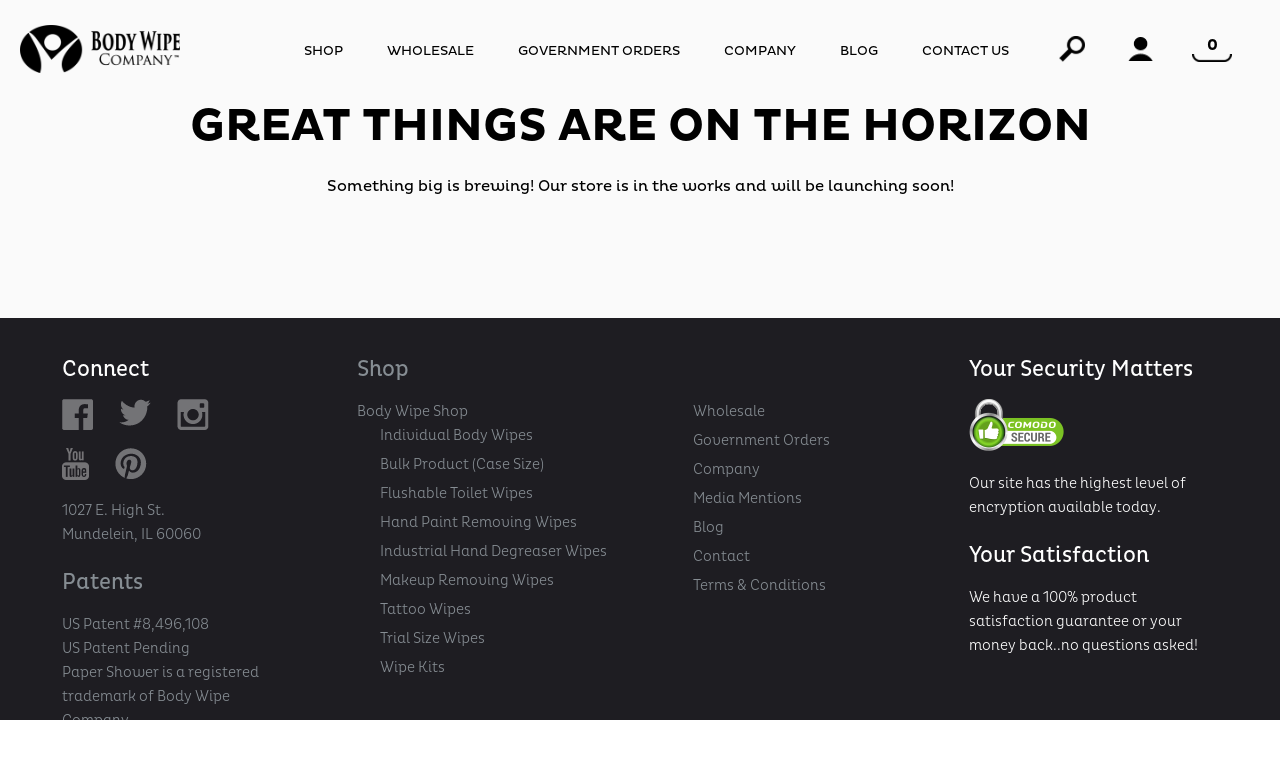

--- FILE ---
content_type: text/html; charset=UTF-8
request_url: https://bodywipecompany.com/product-category/industrial-hand-degreaser-wipes/
body_size: 14200
content:
<!DOCTYPE html>
<html dir="ltr" lang="en-US" prefix="og: https://ogp.me/ns#">
<head>
    <!-- Site Title -->
	<meta charset="UTF-8">
	<meta name="viewport" content="width=device-width, initial-scale=1, maximum-scale=1, minimum-scale=1">
    <meta name="apple-mobile-web-app-capable" content="yes">
    <meta name="apple-mobile-web-app-status-bar-style" content="black">
    <meta http-equiv="X-UA-Compatible" content="IE=edge,chrome=1">
    <!-- FavIcons -->
	<link rel='preload' href="https://www.bodywipecompany.com/wp-content/themes/bodywipe/dist/fonts/Pluto/Pluto-Regular/Pluto-Regular.otf" as="font" type="font/otf" crossorigin>
    <link rel="apple-touch-icon-precomposed" sizes="57x57" href="https://bodywipecompany.com/wp-content/themes/bodywipe/dist/images/favicons/apple-touch-icon-57x57.png" />
    <link rel="apple-touch-icon-precomposed" sizes="114x114" href="https://bodywipecompany.com/wp-content/themes/bodywipe/dist/images/favicons/apple-touch-icon-114x114.png" />
    <link rel="apple-touch-icon-precomposed" sizes="72x72" href="https://bodywipecompany.com/wp-content/themes/bodywipe/dist/images/favicons/apple-touch-icon-72x72.png" />
    <link rel="apple-touch-icon-precomposed" sizes="144x144" href="https://bodywipecompany.com/wp-content/themes/bodywipe/dist/images/favicons/apple-touch-icon-144x144.png" />
    <link rel="apple-touch-icon-precomposed" sizes="60x60" href="https://bodywipecompany.com/wp-content/themes/bodywipe/dist/images/favicons/apple-touch-icon-60x60.png" />
    <link rel="apple-touch-icon-precomposed" sizes="120x120" href="https://bodywipecompany.com/wp-content/themes/bodywipe/dist/images/favicons/apple-touch-icon-120x120.png" />
    <link rel="apple-touch-icon-precomposed" sizes="76x76" href="https://bodywipecompany.com/wp-content/themes/bodywipe/dist/images/favicons/apple-touch-icon-76x76.png" />
    <link rel="apple-touch-icon-precomposed" sizes="152x152" href="https://bodywipecompany.com/wp-content/themes/bodywipe/dist/images/favicons/apple-touch-icon-152x152.png" />
    <link rel="icon" type="image/png" href="https://bodywipecompany.com/wp-content/themes/bodywipe/dist/images/favicons/favicon-196x196.png" sizes="196x196" />
    <link rel="icon" type="image/png" href="https://bodywipecompany.com/wp-content/themes/bodywipe/dist/images/favicons/favicon-96x96.png" sizes="96x96" />
    <link rel="icon" type="image/png" href="https://bodywipecompany.com/wp-content/themes/bodywipe/dist/images/favicons/favicon-32x32.png" sizes="32x32" />
    <link rel="icon" type="image/png" href="https://bodywipecompany.com/wp-content/themes/bodywipe/dist/images/favicons/favicon-16x16.png" sizes="16x16" />
    <link rel="icon" type="image/png" href="https://bodywipecompany.com/wp-content/themes/bodywipe/dist/images/favicons/favicon-128.png" sizes="128x128" />
    <meta name="application-name" content="&nbsp;" />
    <meta name="msapplication-TileColor" content="#FFFFFF" />
    <meta name="msapplication-TileImage" content="https://bodywipecompany.com/wp-content/themes/bodywipe/dist/images/favicons/mstile-144x144.png" />
    <meta name="msapplication-square70x70logo" content="https://bodywipecompany.com/wp-content/themes/bodywipe/dist/images/favicons/mstile-70x70.png" />
    <meta name="msapplication-square150x150logo" content="https://bodywipecompany.com/wp-content/themes/bodywipe/dist/images/favicons/mstile-150x150.png" />
    <meta name="msapplication-wide310x150logo" content="https://bodywipecompany.com/wp-content/themes/bodywipe/dist/images/favicons/mstile-310x150.png" />
    <meta name="msapplication-square310x310logo" content="https://bodywipecompany.com/wp-content/themes/bodywipe/dist/images/favicons/mstile-310x310.png" />
	<!--<script src="https://ajax.googleapis.com/ajax/libs/jquery/3.3.1/jquery.min.js"></script>-->
    <!-- [if IE]>
            <script type="text/javascript" src="dist/js/html5shiv.min.js"></script>
            <script type="text/javascript" src="dist/js/respond.min.js"></script>
        <![endif] -->
	<!-- Google Tag Manager -->
<script>(function(w,d,s,l,i){w[l]=w[l]||[];w[l].push({'gtm.start':
new Date().getTime(),event:'gtm.js'});var f=d.getElementsByTagName(s)[0],
j=d.createElement(s),dl=l!='dataLayer'?'&l='+l:'';j.async=true;j.src=
'https://www.googletagmanager.com/gtm.js?id='+i+dl;f.parentNode.insertBefore(j,f);
})(window,document,'script','dataLayer','GTM-PCBXNLV');</script>
<!-- End Google Tag Manager -->

<!-- Global site tag (gtag.js) - Google Analytics -->
<script async src="https://www.googletagmanager.com/gtag/js?id=UA-129218525-1"></script>
<script>
  window.dataLayer = window.dataLayer || [];
  function gtag(){dataLayer.push(arguments);}
  gtag('js', new Date());
  gtag('config', 'UA-129218525-1');
</script>
<script>(function(html){html.className = html.className.replace(/\bno-js\b/,'js')})(document.documentElement);</script>
<meta name="viewport" content="width=device-width, initial-scale=1" />
	<style>img:is([sizes="auto" i], [sizes^="auto," i]) { contain-intrinsic-size: 3000px 1500px }</style>
	
		<!-- All in One SEO 4.9.3 - aioseo.com -->
	<meta name="robots" content="max-image-preview:large" />
	<link rel="canonical" href="https://bodywipecompany.com/product-category/industrial-hand-degreaser-wipes/" />
	<meta name="generator" content="All in One SEO (AIOSEO) 4.9.3" />
		<script type="application/ld+json" class="aioseo-schema">
			{"@context":"https:\/\/schema.org","@graph":[{"@type":"BreadcrumbList","@id":"https:\/\/bodywipecompany.com\/product-category\/industrial-hand-degreaser-wipes\/#breadcrumblist","itemListElement":[{"@type":"ListItem","@id":"https:\/\/bodywipecompany.com#listItem","position":1,"name":"Home","item":"https:\/\/bodywipecompany.com","nextItem":{"@type":"ListItem","@id":"https:\/\/bodywipecompany.com\/shop\/#listItem","name":"Shop"}},{"@type":"ListItem","@id":"https:\/\/bodywipecompany.com\/shop\/#listItem","position":2,"name":"Shop","item":"https:\/\/bodywipecompany.com\/shop\/","nextItem":{"@type":"ListItem","@id":"https:\/\/bodywipecompany.com\/product-category\/industrial-hand-degreaser-wipes\/#listItem","name":"Purple Grease Wipes\u2122"},"previousItem":{"@type":"ListItem","@id":"https:\/\/bodywipecompany.com#listItem","name":"Home"}},{"@type":"ListItem","@id":"https:\/\/bodywipecompany.com\/product-category\/industrial-hand-degreaser-wipes\/#listItem","position":3,"name":"Purple Grease Wipes\u2122","previousItem":{"@type":"ListItem","@id":"https:\/\/bodywipecompany.com\/shop\/#listItem","name":"Shop"}}]},{"@type":"CollectionPage","@id":"https:\/\/bodywipecompany.com\/product-category\/industrial-hand-degreaser-wipes\/#collectionpage","url":"https:\/\/bodywipecompany.com\/product-category\/industrial-hand-degreaser-wipes\/","name":"Purple Grease Wipes\u2122 | Body Wipe Company","inLanguage":"en-US","isPartOf":{"@id":"https:\/\/bodywipecompany.com\/#website"},"breadcrumb":{"@id":"https:\/\/bodywipecompany.com\/product-category\/industrial-hand-degreaser-wipes\/#breadcrumblist"}},{"@type":"Organization","@id":"https:\/\/bodywipecompany.com\/#organization","name":"Body Wipe Company","description":"quality personal care\u2026 one wipe at a time","url":"https:\/\/bodywipecompany.com\/","telephone":"+18886324343","logo":{"@type":"ImageObject","url":"https:\/\/bodywipecompany.com\/wp-content\/uploads\/2024\/02\/Body-Wipe-Company-Square-Logo-TM-pdf.jpg","@id":"https:\/\/bodywipecompany.com\/product-category\/industrial-hand-degreaser-wipes\/#organizationLogo"},"image":{"@id":"https:\/\/bodywipecompany.com\/product-category\/industrial-hand-degreaser-wipes\/#organizationLogo"}},{"@type":"WebSite","@id":"https:\/\/bodywipecompany.com\/#website","url":"https:\/\/bodywipecompany.com\/","name":"Body Wipe Company","alternateName":"Body Wipe","description":"quality personal care\u2026 one wipe at a time","inLanguage":"en-US","publisher":{"@id":"https:\/\/bodywipecompany.com\/#organization"}}]}
		</script>
		<!-- All in One SEO -->

<title>Purple Grease Wipes™ | Body Wipe Company</title>
<link rel='dns-prefetch' href='//fonts.googleapis.com' />
<link href='https://fonts.gstatic.com' crossorigin rel='preconnect' />
<link rel="alternate" type="application/rss+xml" title="Body Wipe Company &raquo; Feed" href="https://bodywipecompany.com/feed/" />
<link rel="alternate" type="application/rss+xml" title="Body Wipe Company &raquo; Comments Feed" href="https://bodywipecompany.com/comments/feed/" />
<link rel="alternate" type="application/rss+xml" title="Body Wipe Company &raquo; Purple Grease Wipes™ Category Feed" href="https://bodywipecompany.com/product-category/industrial-hand-degreaser-wipes/feed/" />
		<!-- This site uses the Google Analytics by MonsterInsights plugin v9.11.1 - Using Analytics tracking - https://www.monsterinsights.com/ -->
		<!-- Note: MonsterInsights is not currently configured on this site. The site owner needs to authenticate with Google Analytics in the MonsterInsights settings panel. -->
					<!-- No tracking code set -->
				<!-- / Google Analytics by MonsterInsights -->
		<script type="text/javascript">
/* <![CDATA[ */
window._wpemojiSettings = {"baseUrl":"https:\/\/s.w.org\/images\/core\/emoji\/16.0.1\/72x72\/","ext":".png","svgUrl":"https:\/\/s.w.org\/images\/core\/emoji\/16.0.1\/svg\/","svgExt":".svg","source":{"concatemoji":"https:\/\/bodywipecompany.com\/wp-includes\/js\/wp-emoji-release.min.js?ver=6.8.3"}};
/*! This file is auto-generated */
!function(s,n){var o,i,e;function c(e){try{var t={supportTests:e,timestamp:(new Date).valueOf()};sessionStorage.setItem(o,JSON.stringify(t))}catch(e){}}function p(e,t,n){e.clearRect(0,0,e.canvas.width,e.canvas.height),e.fillText(t,0,0);var t=new Uint32Array(e.getImageData(0,0,e.canvas.width,e.canvas.height).data),a=(e.clearRect(0,0,e.canvas.width,e.canvas.height),e.fillText(n,0,0),new Uint32Array(e.getImageData(0,0,e.canvas.width,e.canvas.height).data));return t.every(function(e,t){return e===a[t]})}function u(e,t){e.clearRect(0,0,e.canvas.width,e.canvas.height),e.fillText(t,0,0);for(var n=e.getImageData(16,16,1,1),a=0;a<n.data.length;a++)if(0!==n.data[a])return!1;return!0}function f(e,t,n,a){switch(t){case"flag":return n(e,"\ud83c\udff3\ufe0f\u200d\u26a7\ufe0f","\ud83c\udff3\ufe0f\u200b\u26a7\ufe0f")?!1:!n(e,"\ud83c\udde8\ud83c\uddf6","\ud83c\udde8\u200b\ud83c\uddf6")&&!n(e,"\ud83c\udff4\udb40\udc67\udb40\udc62\udb40\udc65\udb40\udc6e\udb40\udc67\udb40\udc7f","\ud83c\udff4\u200b\udb40\udc67\u200b\udb40\udc62\u200b\udb40\udc65\u200b\udb40\udc6e\u200b\udb40\udc67\u200b\udb40\udc7f");case"emoji":return!a(e,"\ud83e\udedf")}return!1}function g(e,t,n,a){var r="undefined"!=typeof WorkerGlobalScope&&self instanceof WorkerGlobalScope?new OffscreenCanvas(300,150):s.createElement("canvas"),o=r.getContext("2d",{willReadFrequently:!0}),i=(o.textBaseline="top",o.font="600 32px Arial",{});return e.forEach(function(e){i[e]=t(o,e,n,a)}),i}function t(e){var t=s.createElement("script");t.src=e,t.defer=!0,s.head.appendChild(t)}"undefined"!=typeof Promise&&(o="wpEmojiSettingsSupports",i=["flag","emoji"],n.supports={everything:!0,everythingExceptFlag:!0},e=new Promise(function(e){s.addEventListener("DOMContentLoaded",e,{once:!0})}),new Promise(function(t){var n=function(){try{var e=JSON.parse(sessionStorage.getItem(o));if("object"==typeof e&&"number"==typeof e.timestamp&&(new Date).valueOf()<e.timestamp+604800&&"object"==typeof e.supportTests)return e.supportTests}catch(e){}return null}();if(!n){if("undefined"!=typeof Worker&&"undefined"!=typeof OffscreenCanvas&&"undefined"!=typeof URL&&URL.createObjectURL&&"undefined"!=typeof Blob)try{var e="postMessage("+g.toString()+"("+[JSON.stringify(i),f.toString(),p.toString(),u.toString()].join(",")+"));",a=new Blob([e],{type:"text/javascript"}),r=new Worker(URL.createObjectURL(a),{name:"wpTestEmojiSupports"});return void(r.onmessage=function(e){c(n=e.data),r.terminate(),t(n)})}catch(e){}c(n=g(i,f,p,u))}t(n)}).then(function(e){for(var t in e)n.supports[t]=e[t],n.supports.everything=n.supports.everything&&n.supports[t],"flag"!==t&&(n.supports.everythingExceptFlag=n.supports.everythingExceptFlag&&n.supports[t]);n.supports.everythingExceptFlag=n.supports.everythingExceptFlag&&!n.supports.flag,n.DOMReady=!1,n.readyCallback=function(){n.DOMReady=!0}}).then(function(){return e}).then(function(){var e;n.supports.everything||(n.readyCallback(),(e=n.source||{}).concatemoji?t(e.concatemoji):e.wpemoji&&e.twemoji&&(t(e.twemoji),t(e.wpemoji)))}))}((window,document),window._wpemojiSettings);
/* ]]> */
</script>
<link rel='stylesheet' id='stripe-main-styles-css' href='https://bodywipecompany.com/wp-content/mu-plugins/vendor/godaddy/mwc-core/assets/css/stripe-settings.css' type='text/css' media='all' />
<style id='wp-emoji-styles-inline-css' type='text/css'>

	img.wp-smiley, img.emoji {
		display: inline !important;
		border: none !important;
		box-shadow: none !important;
		height: 1em !important;
		width: 1em !important;
		margin: 0 0.07em !important;
		vertical-align: -0.1em !important;
		background: none !important;
		padding: 0 !important;
	}
</style>
<link rel='stylesheet' id='wp-block-library-css' href='https://bodywipecompany.com/wp-includes/css/dist/block-library/style.min.css?ver=6.8.3' type='text/css' media='all' />
<style id='wp-block-library-theme-inline-css' type='text/css'>
.wp-block-audio :where(figcaption){color:#555;font-size:13px;text-align:center}.is-dark-theme .wp-block-audio :where(figcaption){color:#ffffffa6}.wp-block-audio{margin:0 0 1em}.wp-block-code{border:1px solid #ccc;border-radius:4px;font-family:Menlo,Consolas,monaco,monospace;padding:.8em 1em}.wp-block-embed :where(figcaption){color:#555;font-size:13px;text-align:center}.is-dark-theme .wp-block-embed :where(figcaption){color:#ffffffa6}.wp-block-embed{margin:0 0 1em}.blocks-gallery-caption{color:#555;font-size:13px;text-align:center}.is-dark-theme .blocks-gallery-caption{color:#ffffffa6}:root :where(.wp-block-image figcaption){color:#555;font-size:13px;text-align:center}.is-dark-theme :root :where(.wp-block-image figcaption){color:#ffffffa6}.wp-block-image{margin:0 0 1em}.wp-block-pullquote{border-bottom:4px solid;border-top:4px solid;color:currentColor;margin-bottom:1.75em}.wp-block-pullquote cite,.wp-block-pullquote footer,.wp-block-pullquote__citation{color:currentColor;font-size:.8125em;font-style:normal;text-transform:uppercase}.wp-block-quote{border-left:.25em solid;margin:0 0 1.75em;padding-left:1em}.wp-block-quote cite,.wp-block-quote footer{color:currentColor;font-size:.8125em;font-style:normal;position:relative}.wp-block-quote:where(.has-text-align-right){border-left:none;border-right:.25em solid;padding-left:0;padding-right:1em}.wp-block-quote:where(.has-text-align-center){border:none;padding-left:0}.wp-block-quote.is-large,.wp-block-quote.is-style-large,.wp-block-quote:where(.is-style-plain){border:none}.wp-block-search .wp-block-search__label{font-weight:700}.wp-block-search__button{border:1px solid #ccc;padding:.375em .625em}:where(.wp-block-group.has-background){padding:1.25em 2.375em}.wp-block-separator.has-css-opacity{opacity:.4}.wp-block-separator{border:none;border-bottom:2px solid;margin-left:auto;margin-right:auto}.wp-block-separator.has-alpha-channel-opacity{opacity:1}.wp-block-separator:not(.is-style-wide):not(.is-style-dots){width:100px}.wp-block-separator.has-background:not(.is-style-dots){border-bottom:none;height:1px}.wp-block-separator.has-background:not(.is-style-wide):not(.is-style-dots){height:2px}.wp-block-table{margin:0 0 1em}.wp-block-table td,.wp-block-table th{word-break:normal}.wp-block-table :where(figcaption){color:#555;font-size:13px;text-align:center}.is-dark-theme .wp-block-table :where(figcaption){color:#ffffffa6}.wp-block-video :where(figcaption){color:#555;font-size:13px;text-align:center}.is-dark-theme .wp-block-video :where(figcaption){color:#ffffffa6}.wp-block-video{margin:0 0 1em}:root :where(.wp-block-template-part.has-background){margin-bottom:0;margin-top:0;padding:1.25em 2.375em}
</style>
<style id='classic-theme-styles-inline-css' type='text/css'>
/*! This file is auto-generated */
.wp-block-button__link{color:#fff;background-color:#32373c;border-radius:9999px;box-shadow:none;text-decoration:none;padding:calc(.667em + 2px) calc(1.333em + 2px);font-size:1.125em}.wp-block-file__button{background:#32373c;color:#fff;text-decoration:none}
</style>
<link rel='stylesheet' id='aioseo/css/src/vue/standalone/blocks/table-of-contents/global.scss-css' href='https://bodywipecompany.com/wp-content/plugins/all-in-one-seo-pack/dist/Lite/assets/css/table-of-contents/global.e90f6d47.css?ver=4.9.3' type='text/css' media='all' />
<link rel='stylesheet' id='amazon-payments-advanced-blocks-log-out-banner-css' href='https://bodywipecompany.com/wp-content/plugins/woocommerce-gateway-amazon-payments-advanced/build/js/blocks/log-out-banner/style-index.css?ver=7b7a8388c5cd363f116c' type='text/css' media='all' />
<style id='global-styles-inline-css' type='text/css'>
:root{--wp--preset--aspect-ratio--square: 1;--wp--preset--aspect-ratio--4-3: 4/3;--wp--preset--aspect-ratio--3-4: 3/4;--wp--preset--aspect-ratio--3-2: 3/2;--wp--preset--aspect-ratio--2-3: 2/3;--wp--preset--aspect-ratio--16-9: 16/9;--wp--preset--aspect-ratio--9-16: 9/16;--wp--preset--color--black: #000000;--wp--preset--color--cyan-bluish-gray: #abb8c3;--wp--preset--color--white: #ffffff;--wp--preset--color--pale-pink: #f78da7;--wp--preset--color--vivid-red: #cf2e2e;--wp--preset--color--luminous-vivid-orange: #ff6900;--wp--preset--color--luminous-vivid-amber: #fcb900;--wp--preset--color--light-green-cyan: #7bdcb5;--wp--preset--color--vivid-green-cyan: #00d084;--wp--preset--color--pale-cyan-blue: #8ed1fc;--wp--preset--color--vivid-cyan-blue: #0693e3;--wp--preset--color--vivid-purple: #9b51e0;--wp--preset--gradient--vivid-cyan-blue-to-vivid-purple: linear-gradient(135deg,rgba(6,147,227,1) 0%,rgb(155,81,224) 100%);--wp--preset--gradient--light-green-cyan-to-vivid-green-cyan: linear-gradient(135deg,rgb(122,220,180) 0%,rgb(0,208,130) 100%);--wp--preset--gradient--luminous-vivid-amber-to-luminous-vivid-orange: linear-gradient(135deg,rgba(252,185,0,1) 0%,rgba(255,105,0,1) 100%);--wp--preset--gradient--luminous-vivid-orange-to-vivid-red: linear-gradient(135deg,rgba(255,105,0,1) 0%,rgb(207,46,46) 100%);--wp--preset--gradient--very-light-gray-to-cyan-bluish-gray: linear-gradient(135deg,rgb(238,238,238) 0%,rgb(169,184,195) 100%);--wp--preset--gradient--cool-to-warm-spectrum: linear-gradient(135deg,rgb(74,234,220) 0%,rgb(151,120,209) 20%,rgb(207,42,186) 40%,rgb(238,44,130) 60%,rgb(251,105,98) 80%,rgb(254,248,76) 100%);--wp--preset--gradient--blush-light-purple: linear-gradient(135deg,rgb(255,206,236) 0%,rgb(152,150,240) 100%);--wp--preset--gradient--blush-bordeaux: linear-gradient(135deg,rgb(254,205,165) 0%,rgb(254,45,45) 50%,rgb(107,0,62) 100%);--wp--preset--gradient--luminous-dusk: linear-gradient(135deg,rgb(255,203,112) 0%,rgb(199,81,192) 50%,rgb(65,88,208) 100%);--wp--preset--gradient--pale-ocean: linear-gradient(135deg,rgb(255,245,203) 0%,rgb(182,227,212) 50%,rgb(51,167,181) 100%);--wp--preset--gradient--electric-grass: linear-gradient(135deg,rgb(202,248,128) 0%,rgb(113,206,126) 100%);--wp--preset--gradient--midnight: linear-gradient(135deg,rgb(2,3,129) 0%,rgb(40,116,252) 100%);--wp--preset--font-size--small: 13px;--wp--preset--font-size--medium: 20px;--wp--preset--font-size--large: 36px;--wp--preset--font-size--x-large: 42px;--wp--preset--font-family--inter: "Inter", sans-serif;--wp--preset--font-family--cardo: Cardo;--wp--preset--spacing--20: 0.44rem;--wp--preset--spacing--30: 0.67rem;--wp--preset--spacing--40: 1rem;--wp--preset--spacing--50: 1.5rem;--wp--preset--spacing--60: 2.25rem;--wp--preset--spacing--70: 3.38rem;--wp--preset--spacing--80: 5.06rem;--wp--preset--shadow--natural: 6px 6px 9px rgba(0, 0, 0, 0.2);--wp--preset--shadow--deep: 12px 12px 50px rgba(0, 0, 0, 0.4);--wp--preset--shadow--sharp: 6px 6px 0px rgba(0, 0, 0, 0.2);--wp--preset--shadow--outlined: 6px 6px 0px -3px rgba(255, 255, 255, 1), 6px 6px rgba(0, 0, 0, 1);--wp--preset--shadow--crisp: 6px 6px 0px rgba(0, 0, 0, 1);}:where(.is-layout-flex){gap: 0.5em;}:where(.is-layout-grid){gap: 0.5em;}body .is-layout-flex{display: flex;}.is-layout-flex{flex-wrap: wrap;align-items: center;}.is-layout-flex > :is(*, div){margin: 0;}body .is-layout-grid{display: grid;}.is-layout-grid > :is(*, div){margin: 0;}:where(.wp-block-columns.is-layout-flex){gap: 2em;}:where(.wp-block-columns.is-layout-grid){gap: 2em;}:where(.wp-block-post-template.is-layout-flex){gap: 1.25em;}:where(.wp-block-post-template.is-layout-grid){gap: 1.25em;}.has-black-color{color: var(--wp--preset--color--black) !important;}.has-cyan-bluish-gray-color{color: var(--wp--preset--color--cyan-bluish-gray) !important;}.has-white-color{color: var(--wp--preset--color--white) !important;}.has-pale-pink-color{color: var(--wp--preset--color--pale-pink) !important;}.has-vivid-red-color{color: var(--wp--preset--color--vivid-red) !important;}.has-luminous-vivid-orange-color{color: var(--wp--preset--color--luminous-vivid-orange) !important;}.has-luminous-vivid-amber-color{color: var(--wp--preset--color--luminous-vivid-amber) !important;}.has-light-green-cyan-color{color: var(--wp--preset--color--light-green-cyan) !important;}.has-vivid-green-cyan-color{color: var(--wp--preset--color--vivid-green-cyan) !important;}.has-pale-cyan-blue-color{color: var(--wp--preset--color--pale-cyan-blue) !important;}.has-vivid-cyan-blue-color{color: var(--wp--preset--color--vivid-cyan-blue) !important;}.has-vivid-purple-color{color: var(--wp--preset--color--vivid-purple) !important;}.has-black-background-color{background-color: var(--wp--preset--color--black) !important;}.has-cyan-bluish-gray-background-color{background-color: var(--wp--preset--color--cyan-bluish-gray) !important;}.has-white-background-color{background-color: var(--wp--preset--color--white) !important;}.has-pale-pink-background-color{background-color: var(--wp--preset--color--pale-pink) !important;}.has-vivid-red-background-color{background-color: var(--wp--preset--color--vivid-red) !important;}.has-luminous-vivid-orange-background-color{background-color: var(--wp--preset--color--luminous-vivid-orange) !important;}.has-luminous-vivid-amber-background-color{background-color: var(--wp--preset--color--luminous-vivid-amber) !important;}.has-light-green-cyan-background-color{background-color: var(--wp--preset--color--light-green-cyan) !important;}.has-vivid-green-cyan-background-color{background-color: var(--wp--preset--color--vivid-green-cyan) !important;}.has-pale-cyan-blue-background-color{background-color: var(--wp--preset--color--pale-cyan-blue) !important;}.has-vivid-cyan-blue-background-color{background-color: var(--wp--preset--color--vivid-cyan-blue) !important;}.has-vivid-purple-background-color{background-color: var(--wp--preset--color--vivid-purple) !important;}.has-black-border-color{border-color: var(--wp--preset--color--black) !important;}.has-cyan-bluish-gray-border-color{border-color: var(--wp--preset--color--cyan-bluish-gray) !important;}.has-white-border-color{border-color: var(--wp--preset--color--white) !important;}.has-pale-pink-border-color{border-color: var(--wp--preset--color--pale-pink) !important;}.has-vivid-red-border-color{border-color: var(--wp--preset--color--vivid-red) !important;}.has-luminous-vivid-orange-border-color{border-color: var(--wp--preset--color--luminous-vivid-orange) !important;}.has-luminous-vivid-amber-border-color{border-color: var(--wp--preset--color--luminous-vivid-amber) !important;}.has-light-green-cyan-border-color{border-color: var(--wp--preset--color--light-green-cyan) !important;}.has-vivid-green-cyan-border-color{border-color: var(--wp--preset--color--vivid-green-cyan) !important;}.has-pale-cyan-blue-border-color{border-color: var(--wp--preset--color--pale-cyan-blue) !important;}.has-vivid-cyan-blue-border-color{border-color: var(--wp--preset--color--vivid-cyan-blue) !important;}.has-vivid-purple-border-color{border-color: var(--wp--preset--color--vivid-purple) !important;}.has-vivid-cyan-blue-to-vivid-purple-gradient-background{background: var(--wp--preset--gradient--vivid-cyan-blue-to-vivid-purple) !important;}.has-light-green-cyan-to-vivid-green-cyan-gradient-background{background: var(--wp--preset--gradient--light-green-cyan-to-vivid-green-cyan) !important;}.has-luminous-vivid-amber-to-luminous-vivid-orange-gradient-background{background: var(--wp--preset--gradient--luminous-vivid-amber-to-luminous-vivid-orange) !important;}.has-luminous-vivid-orange-to-vivid-red-gradient-background{background: var(--wp--preset--gradient--luminous-vivid-orange-to-vivid-red) !important;}.has-very-light-gray-to-cyan-bluish-gray-gradient-background{background: var(--wp--preset--gradient--very-light-gray-to-cyan-bluish-gray) !important;}.has-cool-to-warm-spectrum-gradient-background{background: var(--wp--preset--gradient--cool-to-warm-spectrum) !important;}.has-blush-light-purple-gradient-background{background: var(--wp--preset--gradient--blush-light-purple) !important;}.has-blush-bordeaux-gradient-background{background: var(--wp--preset--gradient--blush-bordeaux) !important;}.has-luminous-dusk-gradient-background{background: var(--wp--preset--gradient--luminous-dusk) !important;}.has-pale-ocean-gradient-background{background: var(--wp--preset--gradient--pale-ocean) !important;}.has-electric-grass-gradient-background{background: var(--wp--preset--gradient--electric-grass) !important;}.has-midnight-gradient-background{background: var(--wp--preset--gradient--midnight) !important;}.has-small-font-size{font-size: var(--wp--preset--font-size--small) !important;}.has-medium-font-size{font-size: var(--wp--preset--font-size--medium) !important;}.has-large-font-size{font-size: var(--wp--preset--font-size--large) !important;}.has-x-large-font-size{font-size: var(--wp--preset--font-size--x-large) !important;}
:where(.wp-block-post-template.is-layout-flex){gap: 1.25em;}:where(.wp-block-post-template.is-layout-grid){gap: 1.25em;}
:where(.wp-block-columns.is-layout-flex){gap: 2em;}:where(.wp-block-columns.is-layout-grid){gap: 2em;}
:root :where(.wp-block-pullquote){font-size: 1.5em;line-height: 1.6;}
</style>
<style id='wp-block-template-skip-link-inline-css' type='text/css'>

		.skip-link.screen-reader-text {
			border: 0;
			clip-path: inset(50%);
			height: 1px;
			margin: -1px;
			overflow: hidden;
			padding: 0;
			position: absolute !important;
			width: 1px;
			word-wrap: normal !important;
		}

		.skip-link.screen-reader-text:focus {
			background-color: #eee;
			clip-path: none;
			color: #444;
			display: block;
			font-size: 1em;
			height: auto;
			left: 5px;
			line-height: normal;
			padding: 15px 23px 14px;
			text-decoration: none;
			top: 5px;
			width: auto;
			z-index: 100000;
		}
</style>
<link rel='stylesheet' id='woocommerce-layout-css' href='https://bodywipecompany.com/wp-content/plugins/woocommerce/assets/css/woocommerce-layout.css?ver=10.4.3' type='text/css' media='all' />
<link rel='stylesheet' id='woocommerce-smallscreen-css' href='https://bodywipecompany.com/wp-content/plugins/woocommerce/assets/css/woocommerce-smallscreen.css?ver=10.4.3' type='text/css' media='only screen and (max-width: 768px)' />
<link rel='stylesheet' id='woocommerce-general-css' href='https://bodywipecompany.com/wp-content/plugins/woocommerce/assets/css/woocommerce.css?ver=10.4.3' type='text/css' media='all' />
<style id='woocommerce-inline-inline-css' type='text/css'>
.woocommerce form .form-row .required { visibility: visible; }
</style>
<link rel='stylesheet' id='bodywipe-fonts-css' href='https://fonts.googleapis.com/css?family=Libre+Franklin%3A300%2C300i%2C400%2C400i%2C600%2C600i%2C800%2C800i&#038;subset=latin%2Clatin-ext' type='text/css' media='all' />
<link rel='stylesheet' id='bodywipe-style-css' href='https://bodywipecompany.com/wp-content/themes/bodywipe/style.css?ver=6.8.3' type='text/css' media='all' />
<link rel='stylesheet' id='bodywipe-bodywipe-style.css-css' href='https://bodywipecompany.com/wp-content/themes/bodywipe/dist/css/bodywipe-style.css?ver=6.8.3' type='text/css' media='all' />
<!--[if lt IE 9]>
<link rel='stylesheet' id='bodywipe-ie8-css' href='https://bodywipecompany.com/wp-content/themes/bodywipe/assets/css/ie8.css?ver=1.0' type='text/css' media='all' />
<![endif]-->
<script type="text/javascript" src="https://bodywipecompany.com/wp-includes/js/jquery/jquery.min.js?ver=3.7.1" id="jquery-core-js"></script>
<script type="text/javascript" src="https://bodywipecompany.com/wp-includes/js/jquery/jquery-migrate.min.js?ver=3.4.1" id="jquery-migrate-js"></script>
<script type="text/javascript" src="https://bodywipecompany.com/wp-content/plugins/woocommerce/assets/js/jquery-blockui/jquery.blockUI.min.js?ver=2.7.0-wc.10.4.3" id="wc-jquery-blockui-js" defer="defer" data-wp-strategy="defer"></script>
<script type="text/javascript" id="wc-add-to-cart-js-extra">
/* <![CDATA[ */
var wc_add_to_cart_params = {"ajax_url":"\/wp-admin\/admin-ajax.php","wc_ajax_url":"\/?wc-ajax=%%endpoint%%","i18n_view_cart":"View cart","cart_url":"https:\/\/bodywipecompany.com\/cart\/","is_cart":"","cart_redirect_after_add":"no"};
/* ]]> */
</script>
<script type="text/javascript" src="https://bodywipecompany.com/wp-content/plugins/woocommerce/assets/js/frontend/add-to-cart.min.js?ver=10.4.3" id="wc-add-to-cart-js" defer="defer" data-wp-strategy="defer"></script>
<script type="text/javascript" src="https://bodywipecompany.com/wp-content/plugins/woocommerce/assets/js/js-cookie/js.cookie.min.js?ver=2.1.4-wc.10.4.3" id="wc-js-cookie-js" defer="defer" data-wp-strategy="defer"></script>
<script type="text/javascript" id="woocommerce-js-extra">
/* <![CDATA[ */
var woocommerce_params = {"ajax_url":"\/wp-admin\/admin-ajax.php","wc_ajax_url":"\/?wc-ajax=%%endpoint%%","i18n_password_show":"Show password","i18n_password_hide":"Hide password"};
/* ]]> */
</script>
<script type="text/javascript" src="https://bodywipecompany.com/wp-content/plugins/woocommerce/assets/js/frontend/woocommerce.min.js?ver=10.4.3" id="woocommerce-js" defer="defer" data-wp-strategy="defer"></script>
<!--[if lt IE 9]>
<script type="text/javascript" src="https://bodywipecompany.com/wp-content/themes/bodywipe/assets/js/html5.js?ver=3.7.3" id="html5-js"></script>
<![endif]-->
<script type="text/javascript" src="https://bodywipecompany.com/wp-content/themes/bodywipe/dist/js/jquery.min.js?ver=6.8.3" id="jquery_jquery-js"></script>
<script type="text/javascript" src="https://bodywipecompany.com/wp-content/themes/bodywipe/dist/js/jquery.validate.min.js?ver=6.8.3" id="jquery_validate-js"></script>
<link rel="https://api.w.org/" href="https://bodywipecompany.com/wp-json/" /><link rel="alternate" title="JSON" type="application/json" href="https://bodywipecompany.com/wp-json/wp/v2/product_cat/19" /><link rel="EditURI" type="application/rsd+xml" title="RSD" href="https://bodywipecompany.com/xmlrpc.php?rsd" />
<meta name="generator" content="WordPress 6.8.3" />
<meta name="generator" content="WooCommerce 10.4.3" />
<script async src="//static.zotabox.com/1/0/100323fd6ab40b12f72d806373b73d0b/widgets.js"></script>	<noscript><style>.woocommerce-product-gallery{ opacity: 1 !important; }</style></noscript>
	<style type="text/css">.recentcomments a{display:inline !important;padding:0 !important;margin:0 !important;}</style><style class='wp-fonts-local' type='text/css'>
@font-face{font-family:Inter;font-style:normal;font-weight:300 900;font-display:fallback;src:url('https://bodywipecompany.com/wp-content/plugins/woocommerce/assets/fonts/Inter-VariableFont_slnt,wght.woff2') format('woff2');font-stretch:normal;}
@font-face{font-family:Cardo;font-style:normal;font-weight:400;font-display:fallback;src:url('https://bodywipecompany.com/wp-content/plugins/woocommerce/assets/fonts/cardo_normal_400.woff2') format('woff2');}
</style>
<!-- Start of LiveChat (www.livechatinc.com) code -->
<script type="text/javascript">
window.__lc = window.__lc || {};
window.__lc.license = 7614791;
(function() {
  var lc = document.createElement('script'); lc.type = 'text/javascript'; lc.async = true;
  lc.src = ('https:' == document.location.protocol ? 'https://' : 'http://') + 'cdn.livechatinc.com/tracking.js';
  var s = document.getElementsByTagName('script')[0]; s.parentNode.insertBefore(lc, s);
})();
</script>
<!-- End of LiveChat code -->

<script type="text/javascript"> //<![CDATA[ 
var tlJsHost = ((window.location.protocol == "https:") ? "https://secure.comodo.com/" : "http://www.trustlogo.com/");
document.write(unescape("%3Cscript src='" + tlJsHost + "trustlogo/javascript/trustlogo.js' type='text/javascript'%3E%3C/script%3E"));
//]]>
</script>

<noscript><style id="rocket-lazyload-nojs-css">.rll-youtube-player, [data-lazy-src]{display:none !important;}</style></noscript>
</head>

<body class="archive tax-product_cat term-industrial-hand-degreaser-wipes term-19 wp-embed-responsive wp-theme-bodywipe theme-bodywipe woocommerce woocommerce-page woocommerce-no-js hfeed has-header-image has-sidebar page-two-column colors-light">
	<!-- Google Tag Manager (noscript) -->
<noscript><iframe src="https://www.googletagmanager.com/ns.html?id=GTM-PCBXNLV"
height="0" width="0" style="display:none;visibility:hidden"></iframe></noscript>
<!-- End Google Tag Manager (noscript) -->
    	<div class="full-page-loader" style="display:none;">
        <div class="wrapper">
            <img src="data:image/svg+xml,%3Csvg%20xmlns='http://www.w3.org/2000/svg'%20viewBox='0%200%200%200'%3E%3C/svg%3E" alt="body-wipe-company-logo" data-lazy-src="https://www.bodywipecompany.com/wp-content/uploads/2019/04/body-wipe-company-logo.png" /><noscript><img src="https://www.bodywipecompany.com/wp-content/uploads/2019/04/body-wipe-company-logo.png" alt="body-wipe-company-logo" /></noscript>
            <div class="spinner">
                <div class="bounce1"></div>
                <div class="bounce2"></div>
                <div class="bounce3"></div>
            </div>
        </div>
    </div>
	    <div class="site-wrapper">
					<header class="page-header">
		            <div class="wrapper pos-r">
                <div class="nav-toggle">
                    <span>&nbsp;</span>
                </div>
                <!-- Mobile Nav -->
				<div class="logo">
	<a href="https://bodywipecompany.com/" title="">
		<img src="data:image/svg+xml,%3Csvg%20xmlns='http://www.w3.org/2000/svg'%20viewBox='0%200%200%200'%3E%3C/svg%3E" alt="body-wipe-company-logo" data-lazy-src="https://www.bodywipecompany.com/wp-content/uploads/2019/04/body-wipe-company-logo.png" /><noscript><img src="https://www.bodywipecompany.com/wp-content/uploads/2019/04/body-wipe-company-logo.png" alt="body-wipe-company-logo" /></noscript>
	</a>
</div>
                <!-- Logo -->
                <nav class="page-menu">
                    	<div class="menu-wrap d-b">
		<div class="menu-main-menu-container"><ul id="menu-main-menu" class="d-ib va-t"><li id="menu-item-2861" class="link parent menu-item menu-item-type-custom menu-item-object-custom menu-item-has-children menu-item-2861"><a href="#">Shop<svg class="icon icon-angle-down" aria-hidden="true" role="img"> <use href="#icon-angle-down" xlink:href="#icon-angle-down"></use> </svg></a>
<ul class="sub-menu">
	<li id="menu-item-2760" class="link menu-item menu-item-type-taxonomy menu-item-object-product_cat menu-item-2760"><a href="https://bodywipecompany.com/product-category/paper-shower-body-wipes/">Paper Shower®</a></li>
	<li id="menu-item-2761" class="link menu-item menu-item-type-taxonomy menu-item-object-product_cat menu-item-2761"><a href="https://bodywipecompany.com/product-category/bulk-product/">BULK PRODUCT (CASE SIZE)</a></li>
	<li id="menu-item-2762" class="link menu-item menu-item-type-taxonomy menu-item-object-product_cat menu-item-2762"><a href="https://bodywipecompany.com/product-category/moist-flushable-toilet-wipes/">FLUSHABLE TOILET WIPES</a></li>
	<li id="menu-item-3130" class="link menu-item menu-item-type-post_type menu-item-object-product menu-item-3130"><a href="https://bodywipecompany.com/product/orange-paint-wipes-two-canisters-50ct/">Orange Paint Wipes</a></li>
	<li id="menu-item-3128" class="link menu-item menu-item-type-post_type menu-item-object-product menu-item-3128"><a href="https://bodywipecompany.com/product/purple-grease-wipes-two-canisters-50ct/">Purple Grease Wipes</a></li>
	<li id="menu-item-2765" class="link menu-item menu-item-type-taxonomy menu-item-object-product_cat menu-item-2765"><a href="https://bodywipecompany.com/product-category/best-makeup-removing-wipe/">Face Print™</a></li>
	<li id="menu-item-2766" class="link menu-item menu-item-type-taxonomy menu-item-object-product_cat menu-item-2766"><a href="https://bodywipecompany.com/product-category/moisturizing-tattoo-wipes/">Tat Towels™</a></li>
	<li id="menu-item-2767" class="link menu-item menu-item-type-taxonomy menu-item-object-product_cat menu-item-2767"><a href="https://bodywipecompany.com/product-category/trial/">TRIAL SIZE WIPES</a></li>
	<li id="menu-item-2768" class="link menu-item menu-item-type-taxonomy menu-item-object-product_cat menu-item-2768"><a href="https://bodywipecompany.com/product-category/wipe-kits/">Wipe kits</a></li>
</ul>
</li>
<li id="menu-item-19" class="link menu-item menu-item-type-post_type menu-item-object-page menu-item-19"><a href="https://bodywipecompany.com/wholesale/">Wholesale</a></li>
<li id="menu-item-3126" class="menu-item menu-item-type-post_type menu-item-object-product menu-item-3126"><a href="https://bodywipecompany.com/product/paper-shower-fresh-wet-dry-wipe-government-size/">Government Orders</a></li>
<li id="menu-item-21" class="link menu-item menu-item-type-post_type menu-item-object-page menu-item-21"><a href="https://bodywipecompany.com/personal-care-body-wipe-company/">Company</a></li>
<li id="menu-item-2782" class="menu-item menu-item-type-post_type menu-item-object-page menu-item-2782"><a href="https://bodywipecompany.com/blog/">Blog</a></li>
<li id="menu-item-20" class="link menu-item menu-item-type-post_type menu-item-object-page menu-item-20"><a href="https://bodywipecompany.com/contact-us/">Contact Us</a></li>
</ul></div>		<!-- Header Menu -->

	</div>
                </nav>
                <!-- Navigation -->
                <div class="header-right pos-a">
                    <div class="search-box fl-l pos-r">
	<form role="search" action="https://bodywipecompany.com/" method="get" id="search_form" name="search_form">
		<div class="search-fields">
		<input type="text" class="removeValue" placeholder="Search..." value=""  name="s">
		<button type="submit" name="" id="search"  value="" class="search-btn" id="header_search"><span class="icon"></span></button>
		</div>
	</form>
</div>

						
<div class="account-box ">
			<a href="https://bodywipecompany.com/my-account/" title="Login / Register" class="login-btn drop-link"><span class="icon">Login</span></a>
		<div class="login-box pos-a bg-white b-r drop-down">
		<h3 class="h4 title c-white bg-dark-gray2">
			Log in to your<br> body wipe account
		</h3>
				<div class="form-block">
		<form class="woocommerce-form woocommerce-form-login login" id="loginForm" action="" method="post"> 
			<div class="form-row floating-label marB20 small">
				<label for="log">Username</label>
				<input type="text" class="form-field" name="log" id="username" autocomplete="off" value="" />			</div>
			<div class="form-row floating-label marB15 small">
				<label for="password">Password</label>
				<input class="form-field" type="password" name="pwd" id="password" autocomplete="off" />
			</div>
			<div class="form-row  marB20">
				<span class="form-link "><a href="https://bodywipecompany.com/my-account/lost-password/">Forgot password?</a></span>
			</div>
			<div class="submit-row d-f jc-fe">
				<a href="https://bodywipecompany.com/my-account/" title="Login / Register" class="btn btn-white small text-btn">Sign up</a>
								<!--button type="submit" class="btn btn-black small" name="login" value="submit"></button-->
				<input type="submit" id="submitbtn" name="login" class="btn btn-black small" value="Login"> 
				<input type="hidden" name="action" value="my_login_action" />
			</div>
		</form>
		</div>

	</div>
</div>


<script type="text/javascript" defer="">
	jQuery(document).ready(function ($) {
		$('#loginForm').validate({
			rules: {
				log: {
					required: true
				},
				pwd: {
					required: true
				},
			},
			errorElement: "div",
			errorPlacement: function (error, element) {
			element.after(error);
			}
		});
		
		
	});
</script>
					<div class="cart-box">
						
		<a href="https://bodywipecompany.com/cart/" class="cart-btn drop-link " title="Shopping Cart">
			<span class="cart-total">0</span>
			<span class="icon">My Cart</span></a>
			
		<div class="minicart bg-white b-r pos-a box-shad drop-down">
			<h3 class="h4 title c-white bg-dark-gray2">
				Shopping cart
			</h3>
			<div class="cart-block">
		
            
            	
					<p class="woocommerce-mini-cart__empty-message ta-c">No products in the cart.</p>

							</div>
       
		</div>

					</div>
                </div>
                <!-- Header Right -->

            </div>
        </header>
        <!-- Header Section-->
		<div class="main fl-fix bg-white">
<div class="wp-site-blocks">


<div data-block-name="woocommerce/coming-soon" data-store-only="true" class="wp-block-woocommerce-coming-soon woocommerce-coming-soon-store-only">



<div class="wp-block-group is-vertical is-content-justification-center is-nowrap is-layout-flex wp-container-core-group-is-layout-fc169830 wp-block-group-is-layout-flex">
<div style="height:100px" aria-hidden="true" class="wp-block-spacer"></div>



<h1 class="wp-block-heading has-text-align-center has-cardo-font-family">Great things are on the horizon</h1>



<div style="height:10px" aria-hidden="true" class="wp-block-spacer"></div>



<p class="has-text-align-center has-inter-font-family">Something big is brewing! Our store is in the works and will be launching soon!</p>



<div style="height:100px" aria-hidden="true" class="wp-block-spacer"></div>
</div>


</div>


</div>    </div>
	<!-- Main Section -->
        <footer class="page-footer fl-fix bg-dark-gray c-slate-gray ff-Pluto-LightCnd ">
            <div class="inner-wrapper">
                <div class="footer-main d-f ">
                    <div class="col">
                        <h4 class="c-white ff-Pluto-RegularCnd">Connect</h4>
                        <ul class="social">
						                                <li>
                                <a href="https://www.facebook.com/PaperShower/" target="_blank">
                                    <img src="data:image/svg+xml,%3Csvg%20xmlns='http://www.w3.org/2000/svg'%20viewBox='0%200%200%200'%3E%3C/svg%3E" alt="Facebook Icon" data-lazy-src="https://bodywipecompany.com/wp-content/themes/bodywipe/dist/images/social-icon1.png"><noscript><img src="https://bodywipecompany.com/wp-content/themes/bodywipe/dist/images/social-icon1.png" alt="Facebook Icon"></noscript>

                                </a>
                            </li>
							                            <li>
                                <a href="https://twitter.com/papershower" target="_blank">
                                    <img src="data:image/svg+xml,%3Csvg%20xmlns='http://www.w3.org/2000/svg'%20viewBox='0%200%200%200'%3E%3C/svg%3E" alt="Twitter Icon" data-lazy-src="https://bodywipecompany.com/wp-content/themes/bodywipe/dist/images/social-icon2.png"><noscript><img src="https://bodywipecompany.com/wp-content/themes/bodywipe/dist/images/social-icon2.png" alt="Twitter Icon"></noscript>

                                </a>
                            </li>
							                            <li>
                                <a href="https://www.instagram.com/bodywipecompany/" target="_blank">
                                    <img src="data:image/svg+xml,%3Csvg%20xmlns='http://www.w3.org/2000/svg'%20viewBox='0%200%200%200'%3E%3C/svg%3E" alt="Instagram Icon" data-lazy-src="https://bodywipecompany.com/wp-content/themes/bodywipe/dist/images/social-icon3.png"><noscript><img src="https://bodywipecompany.com/wp-content/themes/bodywipe/dist/images/social-icon3.png" alt="Instagram Icon"></noscript>

                                </a>
                            </li>
							                            <li>
                                <a href="https://www.youtube.com/channel/UCS2lkLM78i_yRrXErCJdCYg" target="_blank">
                                    <img src="data:image/svg+xml,%3Csvg%20xmlns='http://www.w3.org/2000/svg'%20viewBox='0%200%200%200'%3E%3C/svg%3E" alt="Youtube Icon" data-lazy-src="https://bodywipecompany.com/wp-content/themes/bodywipe/dist/images/social-icon4.png"><noscript><img src="https://bodywipecompany.com/wp-content/themes/bodywipe/dist/images/social-icon4.png" alt="Youtube Icon"></noscript>

                                </a>
                            </li>
							                            <li>
                                <a href="https://www.pinterest.com/papershower/" target="_blank">
                                    <img src="data:image/svg+xml,%3Csvg%20xmlns='http://www.w3.org/2000/svg'%20viewBox='0%200%200%200'%3E%3C/svg%3E" alt="Pintrest Icon" data-lazy-src="https://bodywipecompany.com/wp-content/themes/bodywipe/dist/images/social-icon5.png"><noscript><img src="https://bodywipecompany.com/wp-content/themes/bodywipe/dist/images/social-icon5.png" alt="Pintrest Icon"></noscript>

                                </a>
                            </li>
                                                    </ul>
                                                <address>
                            1027 E. High St.<br>Mundelein, IL 60060                        </address>
						                        <h4 class="ff-Pluto-RegularCnd">Patents</h4>
													<p>US Patent #8,496,108<br> US Patent Pending<br> Paper Shower is a registered trademark of Body Wipe Company</p>
						                    </div>
                    <div class="col">
                        <h4 class="ff-Pluto-RegularCnd">Shop</h4>
                        <div class="menu-footer-menu-container"><ul id="menu-footer-menu" class="footer-links"><li id="menu-item-2862" class="menu-item menu-item-type-custom menu-item-object-custom menu-item-has-children menu-item-2862"><a href="#">Body Wipe Shop</a>
<ul class="sub-menu">
	<li id="menu-item-2770" class="menu-item menu-item-type-taxonomy menu-item-object-product_cat menu-item-2770"><a href="https://bodywipecompany.com/product-category/paper-shower-body-wipes/">Individual Body Wipes</a></li>
	<li id="menu-item-2771" class="menu-item menu-item-type-taxonomy menu-item-object-product_cat menu-item-2771"><a href="https://bodywipecompany.com/product-category/bulk-product/">Bulk Product (Case Size)</a></li>
	<li id="menu-item-2772" class="menu-item menu-item-type-taxonomy menu-item-object-product_cat menu-item-2772"><a href="https://bodywipecompany.com/product-category/moist-flushable-toilet-wipes/">Flushable Toilet Wipes</a></li>
	<li id="menu-item-3131" class="menu-item menu-item-type-post_type menu-item-object-product menu-item-3131"><a href="https://bodywipecompany.com/product/orange-paint-wipes-two-canisters-50ct/">Hand Paint Removing Wipes</a></li>
	<li id="menu-item-3129" class="menu-item menu-item-type-post_type menu-item-object-product menu-item-3129"><a href="https://bodywipecompany.com/product/purple-grease-wipes-two-canisters-50ct/">Industrial Hand Degreaser Wipes</a></li>
	<li id="menu-item-2775" class="menu-item menu-item-type-taxonomy menu-item-object-product_cat menu-item-2775"><a href="https://bodywipecompany.com/product-category/best-makeup-removing-wipe/">Makeup Removing Wipes</a></li>
	<li id="menu-item-2776" class="menu-item menu-item-type-taxonomy menu-item-object-product_cat menu-item-2776"><a href="https://bodywipecompany.com/product-category/moisturizing-tattoo-wipes/">Tattoo Wipes</a></li>
	<li id="menu-item-2777" class="menu-item menu-item-type-taxonomy menu-item-object-product_cat menu-item-2777"><a href="https://bodywipecompany.com/product-category/trial/">Trial Size Wipes</a></li>
	<li id="menu-item-2778" class="menu-item menu-item-type-taxonomy menu-item-object-product_cat menu-item-2778"><a href="https://bodywipecompany.com/product-category/wipe-kits/">Wipe Kits</a></li>
</ul>
</li>
<li id="menu-item-25" class="menu-item menu-item-type-post_type menu-item-object-page menu-item-25"><a href="https://bodywipecompany.com/wholesale/">Wholesale</a></li>
<li id="menu-item-3127" class="menu-item menu-item-type-post_type menu-item-object-product menu-item-3127"><a href="https://bodywipecompany.com/product/paper-shower-fresh-wet-dry-wipe-government-size/">Government Orders</a></li>
<li id="menu-item-27" class="menu-item menu-item-type-post_type menu-item-object-page menu-item-27"><a href="https://bodywipecompany.com/personal-care-body-wipe-company/">Company</a></li>
<li id="menu-item-2900" class="menu-item menu-item-type-custom menu-item-object-custom menu-item-2900"><a href="https://www.bodywipecompany.com/personal-care-body-wipe-company//#mediamentions">Media Mentions</a></li>
<li id="menu-item-2895" class="menu-item menu-item-type-post_type menu-item-object-page menu-item-2895"><a href="https://bodywipecompany.com/blog/">Blog</a></li>
<li id="menu-item-26" class="menu-item menu-item-type-post_type menu-item-object-page menu-item-26"><a href="https://bodywipecompany.com/contact-us/">Contact</a></li>
<li id="menu-item-36" class="menu-item menu-item-type-post_type menu-item-object-page menu-item-36"><a href="https://bodywipecompany.com/terms-conditions/">Terms &#038; Conditions</a></li>
</ul></div>                    </div>
                    <div class="col c-white">
                        <h4 class="ff-Pluto-RegularCnd">Your Security Matters</h4>
													<img src="data:image/svg+xml,%3Csvg%20xmlns='http://www.w3.org/2000/svg'%20viewBox='0%200%200%200'%3E%3C/svg%3E" alt="Comodo Scure" data-lazy-src="https://www.bodywipecompany.com/wp-content/uploads/2019/03/combo-secure-1.png"><noscript><img src="https://www.bodywipecompany.com/wp-content/uploads/2019/03/combo-secure-1.png" alt="Comodo Scure"></noscript>
													<p>Our site has the highest level of encryption available today.</p>
						                        <h4 class="ff-Pluto-RegularCnd">Your Satisfaction</h4>
													<p>We have a 100% product satisfaction guarantee or your money back..no questions asked!</p>
						                    </div>
                </div>
									<p class="copyright c-white maRT40">© 2021 Body Wipe Company: All Rights Reserved</p>
                            </div>
        </footer>

        <!-- Footer Section -->
    </div>

	<script type="speculationrules">
{"prefetch":[{"source":"document","where":{"and":[{"href_matches":"\/*"},{"not":{"href_matches":["\/wp-*.php","\/wp-admin\/*","\/wp-content\/uploads\/*","\/wp-content\/*","\/wp-content\/plugins\/*","\/wp-content\/themes\/bodywipe\/*","\/*\\?(.+)"]}},{"not":{"selector_matches":"a[rel~=\"nofollow\"]"}},{"not":{"selector_matches":".no-prefetch, .no-prefetch a"}}]},"eagerness":"conservative"}]}
</script>
<style type='text/css'>
			.fb_iframe_widget > span {display: table !important;}
			.woo-social-buttons {margin:10px 0;}
			.woo-social-buttons img {vertical-align: top;}
			.woo-social-buttons span.custom {float:left; margin:0 5px 5px 0; }
			.woo-social-buttons span.nocount, .woo-social-buttons span.hcount {float:left; margin:0 5px 5px 0; height:21px;}
			.woo-social-buttons span.vcount {float:left; margin:0 5px 5px 0; height:65px;}
			.woo-social-buttons span.yithqv {float:left; margin:0 5px 5px 0; height:36px;}
			.woo-social-buttons iframe {margin: 0px !important; padding: 0px !important; vertical-align:baseline;}
			.woo-social-buttons .smsb_pinterest.vcount {position:relative; top:30px}
			.woo-social-buttons .smsb_tumblr iframe {height:20px !important; width:50px !important;} 
			.woo-social-buttons .smsb_tumblr.hcount iframe {height:20px !important; width:72px !important;}
			.woo-social-buttons .smsb_tumblr.vcount iframe {height:40px !important; width:55px !important;}
			.woo-social-buttons .smsb_stumbleupon.vcount iframe {height:60px !important; width:50px !important;}
			.woo-social-buttons .smsb_vkontakte table tr > td {padding:0px; line-height:auto;}
			.woo-social-buttons .smsb_vkontakte a {height:auto !important;}		
		  </style>    <script>
  
jQuery(document).ready(function($){
$(document).on('click', '.plus', function(e) { // replace '.quantity' with document (without single quote)
    $input = $(this).prev('input.qty');
    var val = parseInt($input.val());
    var step = $input.attr('step');
    step = 'undefined' !== typeof(step) ? parseInt(step) : 1;
    $input.val( val + step ).change();
});
$(document).on('click', '.minus',  // replace '.quantity' with document (without single quote)
    function(e) {
    $input = $(this).next('input.qty');
    var val = parseInt($input.val());
    var step = $input.attr('step');
    step = 'undefined' !== typeof(step) ? parseInt(step) : 1;
    if (val > 0) {
        $input.val( val - step ).change();
    }
});
});
</script>
	<script type='text/javascript'>
		(function () {
			var c = document.body.className;
			c = c.replace(/woocommerce-no-js/, 'woocommerce-js');
			document.body.className = c;
		})();
	</script>
	<link rel='stylesheet' id='wc-blocks-style-css' href='https://bodywipecompany.com/wp-content/plugins/woocommerce/assets/client/blocks/wc-blocks.css?ver=wc-10.4.3' type='text/css' media='all' />
<link rel='stylesheet' id='wc-blocks-style-coming-soon-css' href='https://bodywipecompany.com/wp-content/plugins/woocommerce/assets/client/blocks/coming-soon.css?ver=wc-10.4.3' type='text/css' media='all' />
<style id='core-block-supports-inline-css' type='text/css'>
.wp-container-core-group-is-layout-fc169830{flex-wrap:nowrap;flex-direction:column;align-items:center;}
</style>
<script type="text/javascript" id="wp-block-template-skip-link-js-after">
/* <![CDATA[ */
	( function() {
		var skipLinkTarget = document.querySelector( 'main' ),
			sibling,
			skipLinkTargetID,
			skipLink;

		// Early exit if a skip-link target can't be located.
		if ( ! skipLinkTarget ) {
			return;
		}

		/*
		 * Get the site wrapper.
		 * The skip-link will be injected in the beginning of it.
		 */
		sibling = document.querySelector( '.wp-site-blocks' );

		// Early exit if the root element was not found.
		if ( ! sibling ) {
			return;
		}

		// Get the skip-link target's ID, and generate one if it doesn't exist.
		skipLinkTargetID = skipLinkTarget.id;
		if ( ! skipLinkTargetID ) {
			skipLinkTargetID = 'wp--skip-link--target';
			skipLinkTarget.id = skipLinkTargetID;
		}

		// Create the skip link.
		skipLink = document.createElement( 'a' );
		skipLink.classList.add( 'skip-link', 'screen-reader-text' );
		skipLink.id = 'wp-skip-link';
		skipLink.href = '#' + skipLinkTargetID;
		skipLink.innerText = 'Skip to content';

		// Inject the skip link.
		sibling.parentElement.insertBefore( skipLink, sibling );
	}() );
	
/* ]]> */
</script>
<script type="text/javascript" src="https://bodywipecompany.com/wp-content/plugins/woocommerce/assets/js/sourcebuster/sourcebuster.min.js?ver=10.4.3" id="sourcebuster-js-js"></script>
<script type="text/javascript" id="wc-order-attribution-js-extra">
/* <![CDATA[ */
var wc_order_attribution = {"params":{"lifetime":1.0e-5,"session":30,"base64":false,"ajaxurl":"https:\/\/bodywipecompany.com\/wp-admin\/admin-ajax.php","prefix":"wc_order_attribution_","allowTracking":true},"fields":{"source_type":"current.typ","referrer":"current_add.rf","utm_campaign":"current.cmp","utm_source":"current.src","utm_medium":"current.mdm","utm_content":"current.cnt","utm_id":"current.id","utm_term":"current.trm","utm_source_platform":"current.plt","utm_creative_format":"current.fmt","utm_marketing_tactic":"current.tct","session_entry":"current_add.ep","session_start_time":"current_add.fd","session_pages":"session.pgs","session_count":"udata.vst","user_agent":"udata.uag"}};
/* ]]> */
</script>
<script type="text/javascript" src="https://bodywipecompany.com/wp-content/plugins/woocommerce/assets/js/frontend/order-attribution.min.js?ver=10.4.3" id="wc-order-attribution-js"></script>
<script type="text/javascript" src="https://bodywipecompany.com/wp-content/plugins/woocommerce-social-media-share-buttons/smsb_script.js?ver=1.0.0" id="smsb_script-js"></script>
<script type="text/javascript" src="https://bodywipecompany.com/wp-content/themes/bodywipe/dist/js/plugins.min.js?ver=6.8.3" id="jquery_plugins-js"></script>
<script type="text/javascript" src="https://bodywipecompany.com/wp-content/themes/bodywipe/dist/js/index.min.js?ver=6.8.3" id="jquery_index-js"></script>
<script>window.lazyLoadOptions = [{
                elements_selector: "img[data-lazy-src],.rocket-lazyload",
                data_src: "lazy-src",
                data_srcset: "lazy-srcset",
                data_sizes: "lazy-sizes",
                class_loading: "lazyloading",
                class_loaded: "lazyloaded",
                threshold: 300,
                callback_loaded: function(element) {
                    if ( element.tagName === "IFRAME" && element.dataset.rocketLazyload == "fitvidscompatible" ) {
                        if (element.classList.contains("lazyloaded") ) {
                            if (typeof window.jQuery != "undefined") {
                                if (jQuery.fn.fitVids) {
                                    jQuery(element).parent().fitVids();
                                }
                            }
                        }
                    }
                }},{
				elements_selector: ".rocket-lazyload",
				data_src: "lazy-src",
				data_srcset: "lazy-srcset",
				data_sizes: "lazy-sizes",
				class_loading: "lazyloading",
				class_loaded: "lazyloaded",
				threshold: 300,
			}];
        window.addEventListener('LazyLoad::Initialized', function (e) {
            var lazyLoadInstance = e.detail.instance;

            if (window.MutationObserver) {
                var observer = new MutationObserver(function(mutations) {
                    var image_count = 0;
                    var iframe_count = 0;
                    var rocketlazy_count = 0;

                    mutations.forEach(function(mutation) {
                        for (var i = 0; i < mutation.addedNodes.length; i++) {
                            if (typeof mutation.addedNodes[i].getElementsByTagName !== 'function') {
                                continue;
                            }

                            if (typeof mutation.addedNodes[i].getElementsByClassName !== 'function') {
                                continue;
                            }

                            images = mutation.addedNodes[i].getElementsByTagName('img');
                            is_image = mutation.addedNodes[i].tagName == "IMG";
                            iframes = mutation.addedNodes[i].getElementsByTagName('iframe');
                            is_iframe = mutation.addedNodes[i].tagName == "IFRAME";
                            rocket_lazy = mutation.addedNodes[i].getElementsByClassName('rocket-lazyload');

                            image_count += images.length;
			                iframe_count += iframes.length;
			                rocketlazy_count += rocket_lazy.length;

                            if(is_image){
                                image_count += 1;
                            }

                            if(is_iframe){
                                iframe_count += 1;
                            }
                        }
                    } );

                    if(image_count > 0 || iframe_count > 0 || rocketlazy_count > 0){
                        lazyLoadInstance.update();
                    }
                } );

                var b      = document.getElementsByTagName("body")[0];
                var config = { childList: true, subtree: true };

                observer.observe(b, config);
            }
        }, false);</script><script data-no-minify="1" async src="https://bodywipecompany.com/wp-content/plugins/rocket-lazy-load/assets/js/16.1/lazyload.min.js"></script>		<script>'undefined'=== typeof _trfq || (window._trfq = []);'undefined'=== typeof _trfd && (window._trfd=[]),
                _trfd.push({'tccl.baseHost':'secureserver.net'}),
                _trfd.push({'ap':'wpaas_v2'},
                    {'server':'42f48267510c'},
                    {'pod':'c6-prod-p3-us-west-2'},
                                        {'xid':'45344588'},
                    {'wp':'6.8.3'},
                    {'php':'7.4.33.12'},
                    {'loggedin':'0'},
                    {'cdn':'1'},
                    {'builder':''},
                    {'theme':'bodywipe'},
                    {'wds':'0'},
                    {'wp_alloptions_count':'598'},
                    {'wp_alloptions_bytes':'172158'},
                    {'gdl_coming_soon_page':'0'}
                    , {'appid':'621096'}                 );
            var trafficScript = document.createElement('script'); trafficScript.src = 'https://img1.wsimg.com/signals/js/clients/scc-c2/scc-c2.min.js'; window.document.head.appendChild(trafficScript);</script>
		<script>window.addEventListener('click', function (elem) { var _elem$target, _elem$target$dataset, _window, _window$_trfq; return (elem === null || elem === void 0 ? void 0 : (_elem$target = elem.target) === null || _elem$target === void 0 ? void 0 : (_elem$target$dataset = _elem$target.dataset) === null || _elem$target$dataset === void 0 ? void 0 : _elem$target$dataset.eid) && ((_window = window) === null || _window === void 0 ? void 0 : (_window$_trfq = _window._trfq) === null || _window$_trfq === void 0 ? void 0 : _window$_trfq.push(["cmdLogEvent", "click", elem.target.dataset.eid]));});</script>
		<script src='https://img1.wsimg.com/traffic-assets/js/tccl-tti.min.js' onload="window.tti.calculateTTI()"></script>
		
<style>
@media only screen and (max-width: 720px) {
    [data-wzb="SocialMobileTool"] .zbx-trigger{
        bottom: 50% !important;
        z-index: 9999!important;
    }

}
</style>
</body>
<!-- Body End-->

</html>
<!-- HTML End-->


--- FILE ---
content_type: text/css
request_url: https://bodywipecompany.com/wp-content/themes/bodywipe/dist/css/bodywipe-style.css?ver=6.8.3
body_size: 18813
content:
/*!
 *  Font Pluto
 */@font-face{font-family:'Pluto-Bold';src:url('../fonts/Pluto/Pluto-Bold/Pluto-Bold.eot?#iefix') format('embedded-opentype'),url('../fonts/Pluto/Pluto-Bold/Pluto-Bold.otf') format('opentype'),url('../fonts/Pluto/Pluto-Bold/Pluto-Bold.woff') format('woff'),url('../fonts/Pluto/Pluto-Bold/Pluto-Bold.ttf') format('truetype'),url('../fonts/Pluto/Pluto-Bold/Pluto-Bold.svg#Pluto-Bold') format('svg');font-weight:normal;font-style:normal}@font-face{font-family:'Pluto-LightCnd';src:url('../fonts/Pluto/Pluto-LightCnd/Pluto-LightCnd.eot?#iefix') format('embedded-opentype'),url('../fonts/Pluto/Pluto-LightCnd/Pluto-LightCnd.otf') format('opentype'),url('../fonts/Pluto/Pluto-LightCnd/Pluto-LightCnd.woff') format('woff'),url('../fonts/Pluto/Pluto-LightCnd/Pluto-LightCnd.ttf') format('truetype'),url('../fonts/Pluto/Pluto-LightCnd/Pluto-LightCnd.svg#Pluto-LightCnd') format('svg');font-weight:normal;font-style:normal}@font-face{font-family:'Pluto-Medium';src:url('../fonts/Pluto/Pluto-Medium/Pluto-Medium.eot?#iefix') format('embedded-opentype'),url('../fonts/Pluto/Pluto-Medium/Pluto-Medium.otf') format('opentype'),url('../fonts/Pluto/Pluto-Medium/Pluto-Medium.woff') format('woff'),url('../fonts/Pluto/Pluto-Medium/Pluto-Medium.ttf') format('truetype'),url('../fonts/Pluto/Pluto-Medium/Pluto-Medium.svg#Pluto-Medium') format('svg');font-weight:normal;font-style:normal}@font-face{font-family:'Pluto-Regular';src:url('../fonts/Pluto/Pluto-Regular/Pluto-Regular.eot?#iefix') format('embedded-opentype'),url('../fonts/Pluto/Pluto-Regular/Pluto-Regular.otf') format('opentype'),url('../fonts/Pluto/Pluto-Regular/Pluto-Regular.woff') format('woff'),url('../fonts/Pluto/Pluto-Regular/Pluto-Regular.ttf') format('truetype'),url('../fonts/Pluto/Pluto-Regular/Pluto-Regular.svg#Pluto-Regular') format('svg');font-weight:normal;font-style:normal}@font-face{font-family:'Pluto-RegularCnd';src:url('../fonts/Pluto/Pluto-RegularCnd/Pluto-RegularCnd.eot?#iefix') format('embedded-opentype'),url('../fonts/Pluto/Pluto-RegularCnd/Pluto-RegularCnd.otf') format('opentype'),url('../fonts/Pluto/Pluto-RegularCnd/Pluto-RegularCnd.woff') format('woff'),url('../fonts/Pluto/Pluto-RegularCnd/Pluto-RegularCnd.ttf') format('truetype'),url('../fonts/Pluto/Pluto-RegularCnd/Pluto-RegularCnd.svg#Pluto-RegularCnd') format('svg');font-weight:normal;font-style:normal}@font-face{font-family:'PlutoRegular-Italic';src:url('../fonts/Pluto/PlutoRegular-Italic/PlutoRegular-Italic.eot?#iefix') format('embedded-opentype'),url('../fonts/Pluto/PlutoRegular-Italic/PlutoRegular-Italic.otf') format('opentype'),url('../fonts/Pluto/PlutoRegular-Italic/PlutoRegular-Italic.woff') format('woff'),url('../fonts/Pluto/PlutoRegular-Italic/PlutoRegular-Italic.ttf') format('truetype'),url('../fonts/Pluto/PlutoRegular-Italic/PlutoRegular-Italic.svg#PlutoRegular-Italic') format('svg');font-weight:normal;font-style:normal}html,body,div,span,applet,object,iframe,h1,h2,h3,h4,h5,h6,p,blockquote,pre,a,abbr,acronym,address,big,cite,code,del,dfn,em,img,ins,kbd,q,s,samp,small,strike,strong,sub,sup,tt,var,b,u,i,center,dl,dt,dd,ol,ul,li,fieldset,form,label,legend,table,caption,tbody,tfoot,thead,tr,th,td,article,aside,canvas,details,embed,figure,figcaption,footer,header,hgroup,menu,nav,output,ruby,section,summary,time,mark,audio,video{margin:0;padding:0;border:0;font-size:100%;font:inherit;vertical-align:baseline}article,aside,details,figcaption,figure,footer,header,hgroup,menu,nav,section{display:block}ol,ul{list-style:none}blockquote,q{quotes:none}audio,canvas,progress,video{display:inline-block;vertical-align:baseline}audio:not([controls]){display:none;height:0}sub{font-size:75%;line-height:1;position:relative;vertical-align:baseline;bottom:-0.25em}sup{font-size:60%;line-height:1;position:relative;vertical-align:baseline;top:-0.5em}mark{background:none;color:#000;font-family:'Pluto-Bold',sans-serif}small{font-size:80%}img{max-width:100%;height:auto;border:0;vertical-align:top}strong,b{font-weight:bold}em,i{font-style:italic}button{color:inherit;font:inherit;margin:0;overflow:visible;text-transform:none;-webkit-appearance:button;cursor:pointer}button::-moz-focus-inner{border:0;padding:0}input{color:inherit;font:inherit;margin:0}input::-moz-focus-inner{border:0;padding:0}optgroup{color:inherit;font:inherit;margin:0}select{color:inherit;font:inherit;margin:0}textarea{color:inherit;font:inherit;margin:0}input[type="button"]{-webkit-appearance:button;cursor:pointer}input[type="reset"]{-webkit-appearance:button;cursor:pointer}input[type="submit"]{-webkit-appearance:button;cursor:pointer}button[disabled]{cursor:default}html input[disabled]{cursor:default}input{line-height:normal}input[type="checkbox"]{-webkit-box-sizing:border-box;-moz-box-sizing:border-box;box-sizing:border-box;padding:0}input[type="radio"]{-webkit-box-sizing:border-box;-moz-box-sizing:border-box;box-sizing:border-box;padding:0}input[type="number"]::-webkit-inner-spin-button{height:auto}input[type="number"]::-webkit-outer-spin-button{height:auto}input[type="search"]{-webkit-appearance:textfield}input[type="search"]::-webkit-search-cancel-button{-webkit-appearance:none}input[type="search"]::-webkit-search-decoration{-webkit-appearance:none}blockquote:before,q:before{content:'';content:none}blockquote:after,q:after{content:'';content:none}table{border-collapse:collapse;border-spacing:0}table td{padding:0}table th{padding:0}*{-webkit-box-sizing:border-box;-moz-box-sizing:border-box;-ms-box-sizing:border-box;box-sizing:border-box;-webkit-tap-highlight-color:rgba(255,255,255,0) !important;-webkit-focus-ring-color:rgba(255,255,255,0) !important;outline:0 none !important}*:after{-webkit-box-sizing:border-box;-moz-box-sizing:border-box;-ms-box-sizing:border-box;box-sizing:border-box}*:before{-webkit-box-sizing:border-box;-moz-box-sizing:border-box;-ms-box-sizing:border-box;box-sizing:border-box}.c-white{color:#ffffff}.c-black{color:#000000}.c-olive{color:#bfd64b}.c-slate-blue{color:#362b69}.c-orange-red{color:#f25018}.c-dark-orchid{color:#8b4789}.c-dodger-blue{color:#0c4ca8}.c-cyan{color:#4dcfd4}.c-hot-pink{color:#e16192}.c-firebrick{color:#b9001a}.c-gold{color:#eebe00}.c-steel-blue{color:#2c92da}.c-snow{color:#dad9d3}.c-slate-gray{color:#868d93}.c-dark-gray{color:#1e1d22}.c-dark-gray2{color:#252525}.c-purple{color:#681967}.c-san-marino{color:#4b69b1}.bg-white{background-color:#ffffff}.bg-black{background-color:#000000}.bg-olive{background-color:#bfd64b}.bg-slate-blue{background-color:#362b69}.bg-orange-red{background-color:#f25018}.bg-dark-orchid{background-color:#8b4789}.bg-dodger-blue{background-color:#0c4ca8}.bg-cyan{background-color:#4dcfd4}.bg-hot-pink{background-color:#e16192}.bg-firebrick{background-color:#b9001a}.bg-gold{background-color:#eebe00}.bg-steel-blue{background-color:#2c92da}.bg-snow{background-color:#dad9d3}.bg-slate-gray{background-color:#868d93}.bg-dark-gray{background-color:#1e1d22}.bg-dark-gray2{background-color:#252525}.bg-purple{background-color:#681967}.bg-pale-green{background-color:#7cc576}.bg-light-gray{background-color:#f2f2f2}.bg-light-gray2{background-color:#ebebeb}.bg-light-gray3{background-color:#fafafa}.ff-normal,mark,.ff-Pluto-Bold,.ff-Pluto-LightCnd,.ff-Pluto-Medium,.ff-Pluto-Regular,.ff-Pluto-RegularCnd,.ff-PlutoRegular-Italic,h1,h2,h3,h4,h5,h6,.h1,.h2,.h3,.h4,.h5,.h6,body,strong,b,em,i,button,input[type='button'],input[type='submit'],input[type='reset'],.btn,.button,.woocommerce #respond input#submit,.woocommerce a.button,.woocommerce button.button,.woocommerce input.button,input[type='text'],input[type='password'],input[type='url'],input[type='tel'],input[type='search'],input[type='number'],input[type='datetime'],input[type='email'],textarea,.input-text,.custom-select select,.select2-selection select,.form-row .error-msg,.form-row .validation_message,.form-row #username-error,.form-row #password-error,.form-row #reg_username-error,.form-row #reg_email-error,.form-row #reg_password-error,.validation_error,.cart-box .cart-btn .cart-total,.page-footer h4,.post .post-title,.type-page .post-title,article .post-title,.breadcrumbs,.product-top .top-content .price-quantity p,.product-top .price,#review_form_wrapper #reply-title,.common-page ul li strong,.cart_totals .shop_table tbody .order-total th,.cart_totals .shop_table tbody .order-total td,.cart_totals .shop_table tbody .order-total td strong,.cart_totals h2,.woocommerce #order_review table.shop_table tfoot th,.woocommerce .woocommerce-checkout-review-order-table2 tfoot th,.woocommerce #order_review table.shop_table tfoot .order-total td strong,.woocommerce .woocommerce-checkout-review-order-table2 tfoot .order-total td strong,.woocommerce .woocommerce-checkout h3,.woocommerce-MyAccount-content .userdetails a{font-weight:normal;font-style:normal}.ff-Pluto-Bold{font-family:'Pluto-Bold',sans-serif}.ff-Pluto-LightCnd{font-family:'Pluto-LightCnd',sans-serif}.ff-Pluto-Medium{font-family:'Pluto-Medium',sans-serif}.ff-Pluto-Regular{font-family:'Pluto-Regular',sans-serif}.ff-Pluto-RegularCnd{font-family:'Pluto-RegularCnd',sans-serif}.ff-PlutoRegular-Italic{font-family:'PlutoRegular-Italic',sans-serif}.wrapper{max-width:1480px}.inner-wrapper{max-width:1196px}.inner-wrapper2{max-width:1295px}.small-wrapper{max-width:970px}.small-wrapper-xs{max-width:880px}.full-wrapper{max-width:100%}.ie10 .page-wrapper,.ie11 .page-wrapper{height:auto}.clearfix:before,.wrapper:before,.inner-wrapper:before,.inner-wrapper2:before,.small-wrapper:before,.small-wrapper-xs:before,.full-wrapper:before{content:'';display:table;clear:both}.clearfix:after,.wrapper:after,.inner-wrapper:after,.inner-wrapper2:after,.small-wrapper:after,.small-wrapper-xs:after,.full-wrapper:after{content:'';display:table;clear:both}.wrapper,.inner-wrapper,.inner-wrapper2,.small-wrapper,.small-wrapper-xs,.full-wrapper{width:100%;padding:0 20px;margin:0 auto}.jugaad{-webkit-transform:translateZ(0);-moz-transform:translateZ(0);transform:translateZ(0);-webkit-transform:translate3d(0, 0, 0);-moz-transform:translate3d(0, 0, 0);transform:translate3d(0, 0, 0);-webkit-backface-visibility:hidden;-moz-backface-visibility:hidden;backface-visibility:hidden;-webkit-transform-style:preserve-3d;-moz-transform-style:preserve-3d;transform-style:preserve-3d}.rtl{direction:rtl}.ltr{direction:ltr}.pos-r{position:relative}.pos-s{position:static}.pos-a{position:absolute}.pos-f{position:fixed}.t-0{top:0}.r-0{right:0}.b-0{bottom:0}.l-0{left:0}.t-a{top:auto}.r-a{right:auto}.b-a{bottom:auto}.l-a{left:auto}.z-a{z-index:auto}.fl-n{float:none}.fl-l{float:left}.fl-r{float:right}.fl-fix{float:left;width:100%}.cl-n{clear:none}.cl-l{clear:left}.cl-r{clear:right}.cl-b{clear:both}.d-n{display:none}.d-b{display:block}.d-i{display:inline}.d-ib{display:inline-block}.d-f{display:-webkit-box;display:-ms-flexbox;display:flex}.d-if{display:-webkit-inline-box;display:-ms-inline-flexbox;display:inline-flex}.d-li{display:list-item}.d-tb{display:table}.d-tbc{display:table-cell}.d-tbcl{display:table-column}.d-tbr{display:table-row}.d-itb{display:inline-table}.d-tbcp{display:table-caption}.d-tbclg{display:table-column-group}.d-tbhg{display:table-header-group}.d-tbfg{display:table-footer-group}.d-tbrg{display:table-row-group}.v-v{visibility:visible}.v-h{visibility:hidden}.v-c{visibility:collapse}.ov-v{overflow:visible}.ovx-v{overflow-x:visible}.ovy-v{overflow-y:visible}.ov-h{overflow:hidden}.ovx-h{overflow-x:hidden}.ovy-h{overflow-y:hidden}.ov-s{overflow:scroll}.ovx-s{overflow-x:scroll}.ovy-s{overflow-y:scroll}.ov-a{overflow:auto}.ovx-a{overflow-x:auto}.ovy-a{overflow-y:auto}.zoo,.zm{zoom:1}.cp-a{clip:auto}.rsz-n{resize:none}.rsz-b{resize:both}.rsz-h{resize:horizontal}.rsz-v{resize:vertical}.cur-a{cursor:auto}.cur-d{cursor:default}.cur-c{cursor:crosshair}.cur-he{cursor:help}.cur-m{cursor:move}.cur-p{cursor:pointer}.cur-t{cursor:text}.m-a{margin:auto}.mt-a{margin-top:auto}.mr-a{margin-right:auto}.mb-a{margin-bottom:auto}.ml-a{margin-left:auto}.bxz-bb{-webkit-box-sizing:border-box;box-sizing:border-box}.bxz-cb{-webkit-box-sizing:content-box;box-sizing:content-box}.w-a{width:auto}.h-a{height:auto}.maw-n{max-width:none}.mah-n{max-height:none}.vh{height:100vh}.vw{width:100vw}.fw-n{font-weight:normal}.fw-b{font-weight:bold}.fw-br{font-weight:bolder}.fw-lr{font-weight:lighter}.fs-i{font-style:italic}.fs-n{font-style:normal}.fs-o{font-style:oblique}.fv-n{font-variant:normal}.fv-sc{font-variant:small-caps}.fza-n{font-size-adjust:none}.ff-s{font-family:serif}.ff-ss{font-family:sans-serif}.ff-c{font-family:cursive}.ff-f{font-family:fantasy}.ff-m{font-family:monospace}.ff-a{font-family:Arial,'Helvetica Neue',Helvetica,sans-serif}.ff-t{font-family:'Times New Roman',Times,Baskerville,Georgia,serif}.ff-v{font-family:Verdana,Geneva,sans-serif}.fst-n{font-stretch:normal}.fst-c{font-stretch:condensed}.fst-sc{font-stretch:semi-condensed}.fst-ec{font-stretch:extra-condensed}.fst-uc{font-stretch:ultra-condensed}.fst-e{font-stretch:expanded}.fst-se{font-stretch:semi-expanded}.fst-ee{font-stretch:extra-expanded}.fst-ue{font-stretch:ultra-expanded}.va-t{vertical-align:top}.va-m{vertical-align:middle}.va-b{vertical-align:bottom}.va-tt{vertical-align:text-top}.va-tb{vertical-align:text-bottom}.va-sup{vertical-align:super}.va-sub{vertical-align:sub}.va-bl{vertical-align:baseline}.ta-l{text-align:left}.ta-c{text-align:center}.ta-r{text-align:right}.ta-j{text-align:justify}.td-n{text-decoration:none}.td-u{text-decoration:underline}.td-o{text-decoration:overline}.td-l{text-decoration:line-through}.te-n{-webkit-text-emphasis:none;text-emphasis:none}.te-ac{-webkit-text-emphasis:accent;text-emphasis:accent}.te-dt{-webkit-text-emphasis:dot;text-emphasis:dot}.te-c{-webkit-text-emphasis:circle;text-emphasis:circle}.te-ds{-webkit-text-emphasis:disc;text-emphasis:disc}.te-b{-webkit-text-emphasis:before;text-emphasis:before}.te-a{-webkit-text-emphasis:after;text-emphasis:after}.tt-n{text-transform:none}.tt-c{text-transform:capitalize}.tt-u{text-transform:uppercase}.tt-l{text-transform:lowercase}.tsh-n{text-shadow:none}.lts-n{letter-spacing:normal}.no-ls{letter-spacing:0}.whs-n{white-space:normal}.whs-p{white-space:pre}.whs-nw{white-space:nowrap}.whs-pw{white-space:pre-wrap}.whs-pl{white-space:pre-line}.wob-n{word-break:normal}.wob-k{word-break:keep-all}.wob-ba{word-break:break-all}.wow-nm{word-wrap:normal}.wow-b{word-wrap:break-word}.bg-n{background:none}.bgc-w{background-color:#ffffff}.bgc-b{background-color:#000000}.bgc-t{background-color:transparent}.bgr-n{background-repeat:no-repeat}.bgr-x{background-repeat:repeat-x}.bgr-y{background-repeat:repeat-y}.bga-f{background-attachment:fixed}.bga-s{background-attachment:scroll}.bgp-tl{background-position:top left}.bgp-tc{background-position:top center}.bgp-tr{background-position:top right}.bgp-cl{background-position:center left}.bgp-cc{background-position:center center}.bgp-cr{background-position:center right}.bgp-bl{background-position:bottom left}.bgp-bc{background-position:bottom center}.bgp-br{background-position:bottom right}@media only screen and (max-width: 980px){.mob-bgp-cl{background-position:center left}.mob-bgp-cc{background-position:center center}.mob-bgp-cr{background-position:center right}}.bgsz-a{background-size:auto}.bgsz-ct{background-size:contain}.bgsz-cv{background-size:cover}.ipad .bga-f,.iphone .bga-f{background-attachment:scroll}.ols-n{outline-style:none}.ols-dt{outline-style:dotted}.ols-ds{outline-style:dashed}.ols-s{outline-style:solid}.ols-db{outline-style:double}.ols-g{outline-style:groove}.ols-r{outline-style:ridge}.ols-i{outline-style:inset}.ols-o{outline-style:outset}.olc{outline-color:#000000}.tbl-a{table-layout:auto}.tbl-f{table-layout:fixed}.cps-t{caption-side:top}.cps-b{caption-side:bottom}.ec-s{empty-cells:show}.ec-h{empty-cells:hide}.bd-n{border:none}.bdcl-c{border-collapse:collapse}.bdcl-s{border-collapse:separate}.bdc-t{border-color:transparent}.bdi-n{-webkit-border-image:none;-o-border-image:none;border-image:none}.bds-n{border-style:none}.bds-h{border-style:hidden}.bds-dt{border-style:dotted}.bds-ds{border-style:dashed}.bds-s{border-style:solid}.bds-db{border-style:double}.bds-i{border-style:inset}.bds-o{border-style:outset}.bdt-n{border-top:none}.bdts-n{border-top-style:none}.bdtc-t{border-top-color:transparent}.bdr-n{border-right:none}.bdrs-n{border-right-style:none}.bdrc-t{border-right-color:transparent}.bdb-n{border-bottom:none}.bdbs-n{border-bottom-style:none}.bdbc-t{border-bottom-color:transparent}.bdl-n{border-left:none}.bdls-n{border-left-style:none}.bdlc-t{border-left-color:transparent}.bdrs{border-radius:0}.lis-n{list-style:none}.lisp-i{list-style-position:inside}.lisp-o{list-style-position:outside}.list-n{list-style-type:none}.list-d{list-style-type:disc}.list-c{list-style-type:circle}.list-s{list-style-type:square}.list-dc{list-style-type:decimal}.list-dclz{list-style-type:decimal-leading-zero}.list-lr{list-style-type:lower-roman}.list-ur{list-style-type:upper-roman}.pgbb-au{page-break-before:auto}.pgbb-al{page-break-before:always}.pgbb-l{page-break-before:left}.pgbb-r{page-break-before:right}.pgbi-au{page-break-inside:auto}.pgbi-av{page-break-inside:avoid}.pgba-au{page-break-after:auto}.pgba-al{page-break-after:always}.pgba-l{page-break-after:left}.pgba-r{page-break-after:right}.ac-c{-ms-flex-line-pack:center;align-content:center}.ac-fe{-ms-flex-line-pack:end;align-content:flex-end}.ac-fs{-ms-flex-line-pack:start;align-content:flex-start}.ac-s{-ms-flex-line-pack:stretch;align-content:stretch}.ac-sa{-ms-flex-line-pack:distribute;align-content:space-around}.ac-sb{-ms-flex-line-pack:justify;align-content:space-between}.ai-b{-webkit-box-align:baseline;-ms-flex-align:baseline;align-items:baseline}.ai-c{-webkit-box-align:center;-ms-flex-align:center;align-items:center}.ai-fe{-webkit-box-align:end;-ms-flex-align:end;align-items:flex-end}.ai-fs{-webkit-box-align:start;-ms-flex-align:start;align-items:flex-start}.ai-s{-webkit-box-align:stretch;-ms-flex-align:stretch;align-items:stretch}.as-a{-ms-flex-item-align:auto;-ms-grid-row-align:auto;align-self:auto}.as-b{-ms-flex-item-align:baseline;align-self:baseline}.as-c{-ms-flex-item-align:center;-ms-grid-row-align:center;align-self:center}.as-fe{-ms-flex-item-align:end;align-self:flex-end}.as-fs{-ms-flex-item-align:start;align-self:flex-start}.as-s{-ms-flex-item-align:stretch;-ms-grid-row-align:stretch;align-self:stretch}.fxd-c{-webkit-box-orient:vertical;-webkit-box-direction:normal;-ms-flex-direction:column;flex-direction:column}.fxd-cr{-webkit-box-orient:vertical;-webkit-box-direction:reverse;-ms-flex-direction:column-reverse;flex-direction:column-reverse}.fxd-r{-webkit-box-orient:horizontal;-webkit-box-direction:normal;-ms-flex-direction:row;flex-direction:row}.fxd-rr{-webkit-box-orient:horizontal;-webkit-box-direction:reverse;-ms-flex-direction:row-reverse;flex-direction:row-reverse}.fxw-n{-ms-flex-wrap:nowrap;flex-wrap:nowrap}.fxw-w{-ms-flex-wrap:wrap;flex-wrap:wrap}.fxw-wr{-ms-flex-wrap:wrap-reverse;flex-wrap:wrap-reverse}.jc-c{-webkit-box-pack:center;-ms-flex-pack:center;justify-content:center}.jc-fe{-webkit-box-pack:end;-ms-flex-pack:end;justify-content:flex-end}.jc-fs{-webkit-box-pack:start;-ms-flex-pack:start;justify-content:flex-start}.jc-sa{-ms-flex-pack:distribute;justify-content:space-around}.jc-sb{-webkit-box-pack:justify;-ms-flex-pack:justify;justify-content:space-between}.animdir-a{-webkit-animation-direction:alternate;animation-direction:alternate}.animdir-ar{animation-direction:alternate-reverse}.animdir-n{-webkit-animation-direction:normal;animation-direction:normal}.animdir-r{animation-direction:reverse}.animfm{-webkit-animation-fill-mode:both;animation-fill-mode:both}.animfm-b{-webkit-animation-fill-mode:backwards;animation-fill-mode:backwards}.bfv-h{-webkit-backface-visibility:hidden;backface-visibility:hidden}.bfv-v{-webkit-backface-visibility:visible;backface-visibility:visible}.tov-c{-o-text-overflow:clip;text-overflow:clip}.tov-e{-o-text-overflow:ellipsis;text-overflow:ellipsis}.tso-cc{-ms-transform-origin:center center;-webkit-transform-origin:center center;transform-origin:center center}.text-hide{background-color:transparent;border:0;color:transparent;font-family:a;font-size:0;line-height:0;text-shadow:none}.transition,a,.alink,.close-btn span:before,.close-btn span:after,button,input[type='button'],input[type='submit'],input[type='reset'],.btn,.button,.woocommerce #respond input#submit,.woocommerce a.button,.woocommerce button.button,.woocommerce input.button,.nav-toggle,.nav-toggle span:before,.nav-toggle span:after,.c-checkbox>label:before,.woocommerce-form__label-for-checkbox>label:before,.c-checkbox>.label:before,.woocommerce-form__label-for-checkbox>.label:before,.c-checkbox>span:before,.woocommerce-form__label-for-checkbox>span:before{-webkit-transition:all .5s ease;transition:all .5s ease}.transition-none{-webkit-transition:none;transition:none}.transform-center{left:50%;position:absolute;text-align:center;top:50%;-ms-transform:translateX(-50%) translateY(-50%);-webkit-transform:translate3d(-50%, -50%, 0);transform:translate3d(-50%, -50%, 0);-webkit-transform-style:preserve-3d;transform-style:preserve-3d;width:100%;z-index:1}.translateY-50{-ms-transform:translateY(-50%);-webkit-transform:translateY(-50%);transform:translateY(-50%)}.translateY-100{-ms-transform:translateY(-100%);-webkit-transform:translateY(-100%);transform:translateY(-100%)}.translateX-50{-ms-transform:translateX(-50%);-webkit-transform:translateX(-50%);transform:translateX(-50%)}.translateX-100{-ms-transform:translateX(-100%);-webkit-transform:translateX(-100%);transform:translateX(-100%)}.user-select-none{-ms-user-select:none;-moz-user-select:none;-webkit-user-select:none;user-select:none}.w5{width:5%}.w10{width:10%}.w15{width:15%}.w20{width:20%}.w25{width:25%}.w30{width:30%}.w35{width:35%}.w40{width:40%}.w45{width:45%}.w50{width:50%}.w55{width:55%}.w60{width:60%}.w65{width:65%}.w70{width:70%}.w75{width:75%}.w80{width:80%}.w85{width:85%}.w90{width:90%}.w95{width:95%}.w100{width:100%}.maxW100{max-width:100%}.mar5{margin:5px}.mar10{margin:10px}.mar15{margin:15px}.mar20{margin:20px}.mar25{margin:25px}.mar30{margin:30px}.marT1{margin-top:1px}.marT2{margin-top:2px}.marT3{margin-top:3px}.marT4{margin-top:4px}.marT5{margin-top:5px}.marT10{margin-top:10px}.marT15{margin-top:15px}.marT20{margin-top:20px}.marT25{margin-top:25px}.marT30{margin-top:30px}.marT35{margin-top:35px}.marT40{margin-top:40px}.marT50{margin-top:50px}.marB0{margin-bottom:0}.marB5{margin-bottom:5px}.marB10{margin-bottom:10px}.marB15{margin-bottom:15px}.marB20{margin-bottom:20px}.marB25{margin-bottom:25px}.marB30{margin-bottom:30px}.marB35{margin-bottom:35px}.marB40{margin-bottom:40px}.marB50{margin-bottom:50px}.marB60{margin-bottom:60px}.marB90{margin-bottom:90px}.marL1{margin-left:1px}.marL2{margin-left:2px}.marL3{margin-left:3px}.marL4{margin-left:4px}.marL5{margin-left:5px}.marL10{margin-left:10px}.marL15{margin-left:15px}.marL20{margin-left:20px}.marL25{margin-left:25px}.marL30{margin-left:30px}.marL35{margin-left:35px}.marL40{margin-left:40px}.marL70{margin-left:70px}.marR1{margin-right:1px}.marR2{margin-right:2px}.marR3{margin-right:3px}.marR4{margin-right:4px}.marR5{margin-right:5px}.marR10{margin-right:10px}.marR15{margin-right:15px}.marR20{margin-right:20px}.marR25{margin-right:25px}.marR30{margin-right:30px}.marTB10{margin-top:10px;margin-bottom:10px}.marTB20{margin-top:20px;margin-bottom:20px}.marTB30{margin-top:30px;margin-bottom:30px}.marTB40{margin-top:40px;margin-bottom:40px}.marTB50{margin-top:50px;margin-bottom:50px}.marTB60{margin-top:60px;margin-bottom:60px}.noMar{margin:0 !important}.noBMar{margin-bottom:0 !important}.noTMar{margin-top:0 !important}.noLMar{margin-left:0 !important}.noRMar{margin-right:0 !important}.pad5{padding:5px}.pad10{padding:10px}.pad15{padding:15px}.pad20{padding:20px}.pad25{padding:25px}.pad30{padding:30px}.pad40{padding:40px}.padT0{padding-top:0}.padT1{padding-top:1px}.padT2{padding-top:2px}.padT3{padding-top:3px}.padT4{padding-top:4px}.padT5{padding-top:5px}.padT10{padding-top:10px}.padT15{padding-top:15px}.padT20{padding-top:20px}.padT25{padding-top:25px}.padT30{padding-top:30px}.padT40{padding-top:40px}.padT50{padding-top:50px}.padT60{padding-top:60px}.padL0{padding-left:0}.padL1{padding-left:1px}.padL2{padding-left:2px}.padL3{padding-left:3px}.padL5{padding-left:5px}.padL10{padding-left:10px}.padL15{padding-left:15px}.padL20{padding-left:20px}.padL25{padding-left:25px}.padL30{padding-left:30px}.padL40{padding-left:40px}.padL50{padding-left:50px}.padL60{padding-left:60px}.padL70{padding-left:70px}.padR0{padding-right:0}.padR1{padding-right:1px}.padR2{padding-right:2px}.padR3{padding-right:3px}.padR5{padding-right:5px}.padR10{padding-right:10px}.padR15{padding-right:15px}.padR20{padding-right:20px}.padR25{padding-right:25px}.padR30{padding-right:30px}.padR35{padding-right:35px}.padR40{padding-right:40px}.padR50{padding-right:50px}.padB5{padding-bottom:5px}.padB10{padding-bottom:10px}.padB15{padding-bottom:15px}.padB20{padding-bottom:20px}.padB25{padding-bottom:25px}.padB30{padding-bottom:30px}.padB40{padding-bottom:40px}.padB50{padding-bottom:50px}.padTB5{padding-bottom:5px;padding-top:5px}.padTB10{padding-bottom:10px;padding-top:10px}.padTB20{padding-bottom:20px;padding-top:20px}.padTB30{padding-bottom:30px;padding-top:30px}.padTB40{padding-bottom:40px;padding-top:40px}.padTB50{padding-bottom:50px;padding-top:50px}.padTB60{padding-bottom:60px;padding-top:60px}.noTPad{padding-top:0 !important}.noBPad{padding-bottom:0 !important}.noLPad{padding-left:0 !important}.noRPad{padding-right:0 !important}.noPad{padding:0 !important}.mobile-only{display:none}@media only screen and (max-width: 767px){.mobile-only{display:block}}.desktop-only{display:block}@media only screen and (max-width: 767px){.desktop-only{display:none}}h1,h2,h3,h4,h5,h6,.h1,.h2,.h3,.h4,.h5,.h6{position:relative;font-family:'Pluto-Bold',sans-serif;text-transform:uppercase}h1,.h1,h2,.h2,h3,.h3,h4,.h4,h5,.h5,h6,.h6{margin:0 0 15px}h1,.h1{font-size:3rem;line-height:1.1}@media only screen and (max-width: 767px){h1,.h1{font-size:2rem}}h2,.h2{font-size:2.5rem;line-height:1.115}@media only screen and (max-width: 767px){h2,.h2{font-size:2rem}}h3,.h3{font-size:1.625rem;line-height:1.32}h4,.h4{font-size:1.5rem;line-height:1.42}h5,.h5{font-size:1.25rem;line-height:1.4}h6,.h6{font-size:1.125rem;line-height:1.75}p,.p,ul,ol,table,body{font-size:1rem;line-height:1.625}p,.p{margin-bottom:20px}p:empty,.p:empty,p:last-child,.p:last-child{margin-bottom:0}@media only screen and (max-width:767px){p,.p,ul,ol,table,body{font-size:1.15rem}}html,body{-webkit-font-smoothing:antialiased;-moz-osx-font-smoothing:grayscale;-ms-text-size-adjust:100%;-webkit-text-size-adjust:100%;-webkit-overflow-scrolling:touch;background:#ffffff;color:#000000;width:100%;min-height:100%}html{font-size:16px;overflow-y:scroll}@media only screen and (max-width: 1400px){html{font-size:15px}}@media only screen and (max-width: 1279px){html{font-size:14px}}@media only screen and (max-width: 980px){html{font-size:14px}}@media only screen and (max-width: 767px){html{font-size:13px}}body{font-family:'Pluto-Regular',sans-serif;background:#fafafa}::-moz-selection{color:#ffffff;background:rgba(0,0,0,0.5)}::selection{color:#ffffff;background:rgba(0,0,0,0.5)}strong,b{font-family:'Pluto-Medium',sans-serif}em,i{font-family:'PlutoRegular-Italic',sans-serif}video,iframe{max-width:100%}table{display:table;width:100%;table-layout:fixed}table td,table th{padding:8px 12px}.page-title{padding:0 0 50px}@media only screen and (max-width: 767px){.page-title{padding-bottom:10px}}.page-title .title{display:inline-block;padding-top:40px}.page-title-wrapper{padding:20px}.page-title-wrapper .page-title{padding:25px 0 20px;margin:0;text-transform:uppercase}.title-box .title{padding-bottom:10px}.main p a,.main li a{color:#4b69b1;border-bottom:2px solid transparent}.main p a:hover,.main li a:hover{border-bottom-color:currentColor}.col-2,.col-3,.col-4,.col-5{float:left;width:100%}.col-2 .col,.col-3 .col,.col-4 .col,.col-5 .col{float:left;min-height:1px}.col-2 .col{width:48%;width:calc(100% / 2 - 20px);margin-left:40px}@media only screen and (max-width: 1200px){.col-2 .col{width:calc(100% / 2 - 10px);margin-left:20px}}.col-2 .col:nth-child(2n + 1){margin-left:0;clear:left}.col-3 .col{width:33.33333333%}.col-3 .col:nth-child(3n + 1){clear:left}.col-4 .col{width:25%}.col-4 .col:nth-child(4n + 1){clear:left}.col-5 .col{width:20%}.col-5 .col:nth-child(5n + 1){clear:left}.table-layout{display:table;width:100%;table-layout:fixed}.table-layout .col{float:none;display:table-cell;vertical-align:top}.box-shad{box-shadow:0 0 40px rgba(0,0,0,0.19)}.hover-line{border-bottom:2px solid transparent}.hover-line:hover{border-bottom-color:currentColor}.b-r{border-radius:5px}.title{text-transform:uppercase}.title a{border-bottom:2px solid transparent}.title a:hover{border-bottom-color:currentColor}.category1 .sub-title{background-color:#bfd64b;color:#362b69}.social{max-width:175px}.social li{display:inline-block;margin:0 23px 18px 0}.social li img{margin:0}@media only screen and (max-width: 1279px){.social li{margin:0 15px 10px 0}}.social li a{border:0}.social li a:hover{opacity:.7}.rating img{display:inline-block;max-width:17px;margin-right:6px;vertical-align:middle}.check-list,.product-top .top-content .info ul{margin-bottom:5px}.check-list li,.product-top .top-content .info ul li{margin-bottom:18px;padding-left:26px;position:relative}.check-list li::before,.product-top .top-content .info ul li::before{content:'';width:11px;height:9px;background:url("../images/check.png") no-repeat 0 0;background-size:100%;position:absolute;left:0;top:9px}.to-load.already-visible,.no-js .to-load,.touch .to-load,.no-cssanimations .to-load{opacity:1}.to-load{opacity:0}.to-load.loaded{-webkit-transform:translateY(200px);-ms-transform:translateY(200px);transform:translateY(200px);-webkit-animation:moveUp 1s ease forwards;-ms-animation:moveUp 1s ease forwards;animation:moveUp 1s ease forwards}.to-load.delay-1.loaded{-webkit-animation-delay:.1s;-ms-animation-delay:.1s;animation-delay:.1s}.to-load.delay-2.loaded{-webkit-animation-delay:.2s;-ms-animation-delay:.2s;animation-delay:.2s}.IE9 .to-load{opacity:1;-webkit-transform:none !important;-ms-transform:none !important;transform:none !important;-webkit-animation:none !important;-ms-animation:none !important;animation:none !important}.delay-1{-webkit-transition-delay:.1s;-ms-transition-delay:.1s;transition-delay:.1s}.delay-2{-webkit-transition-delay:.2s;-ms-transition-delay:.2s;transition-delay:.2s}.touch .to-load{-webkit-transform:translateY(0);-ms-transform:translateY(0);transform:translateY(0);-webkit-animation:none;-ms-animation:none;animation:none;opacity:1}.touch .to-load .delay-1,.touch .to-load .delay-2{-webkit-transition-delay:0;-ms-transition-delay:0;transition-delay:0}@-webkit-keyframes moveUp{100%{-webkit-transform:translateY(0);-ms-transform:translateY(0);opacity:1}}@keyframes moveUp{100%{-webkit-transform:translateY(0);-ms-transform:translateY(0);transform:translateY(0);opacity:1}}@media only screen and (max-width:767px){.to-load{opacity:1}.to-load.loaded{-webkit-transform:translateY(0);-ms-transform:translateY(0);transform:translateY(0)}.delay-1,.delay-2{-webkit-transition-delay:0s;-ms-transition-delay:0s;transition-delay:0s}}.col-row{margin-left:-20px;margin-right:-20px}.col-row .col{width:100%;float:left;padding:0 20px;margin:10px 0}.col-row.cols2>.col{width:66.666%}.col-row.col2>.col{width:50%}.col-row.col3>.col{width:calc(100% / 3)}.col-row.col4>.col{width:25%}@media only screen and (max-width:767px){.col-row.cols2>.col,.col-row.col2>.col,.col-row.col3>.col{width:100%}}.col-row:after{content:"";clear:both;display:block}a,.alink{color:inherit;text-decoration:none}a:visited,.alink:visited,a:hover,.alink:hover,a:active,.alink:active,a:focus,.alink:focus{text-decoration:none;outline:0 none}a.c-white,.alink.c-white{color:#ffffff}.close-btn{position:absolute;right:65px;top:10px;height:26px;width:26px;z-index:999;cursor:pointer;background:transparent}.close-btn span{display:block;text-indent:-9999px}.close-btn span:before,.close-btn span:after{content:'';position:absolute;height:1px;width:100%;background:rgba(0,0,0,0.2);transform-origin:50% 50%}.close-btn span:before{bottom:13px;right:0;-ms-transform:rotate(-45deg);-webkit-transform:rotate(-45deg);transform:rotate(-45deg)}.close-btn span:after{top:12px;right:0;-ms-transform:rotate(45deg);-webkit-transform:rotate(45deg);transform:rotate(45deg)}.close-btn.white span:before,.close-btn.white span:after{background:#ffffff}.close{position:relative;display:inline-block;width:25px;height:25px;overflow:hidden;cursor:pointer}.close:before,.close:after{content:'';position:absolute;height:2px;width:100%;top:50%;left:0;margin-top:-1px;background:#000000;width:200%;left:-50%;-webkit-transition:all .5s ease;transition:all .5s ease}.close:before{-webkit-transform:rotate(45deg);-moz-transform:rotate(45deg);-ms-transform:rotate(45deg);transform:rotate(45deg)}.close:after{-webkit-transform:rotate(-45deg);-moz-transform:rotate(-45deg);-ms-transform:rotate(-45deg);transform:rotate(-45deg)}button,input[type='button'],input[type='submit'],input[type='reset'],.btn,.button,.woocommerce #respond input#submit,.woocommerce a.button,.woocommerce button.button,.woocommerce input.button{display:inline-block;vertical-align:top;font-size:1rem;line-height:56px;padding:0 20px;cursor:pointer;border-radius:10px;width:auto;overflow:hidden;text-decoration:none;position:relative;-webkit-font-smoothing:subpixel-antialiased;-ms-touch-action:manipulation;touch-action:manipulation;color:#000000;background:#ffffff;border:1px solid transparent;text-transform:uppercase;z-index:1;font-family:'Pluto-Bold',sans-serif;min-width:236px;text-align:center}button span,input[type='button'] span,input[type='submit'] span,input[type='reset'] span,.btn span,.button span,.woocommerce #respond input#submit span,.woocommerce a.button span,.woocommerce button.button span,.woocommerce input.button span{display:block;position:relative}button.btn-black,input[type='button'].btn-black,input[type='submit'].btn-black,input[type='reset'].btn-black,.btn.btn-black,.button.btn-black,.woocommerce #respond input#submit.btn-black,.woocommerce a.button.btn-black,.woocommerce button.button.btn-black,.woocommerce input.button.btn-black,button.gform_button[type="submit"],input[type='button'].gform_button[type="submit"],input[type='submit'].gform_button[type="submit"],input[type='reset'].gform_button[type="submit"],.btn.gform_button[type="submit"],.button.gform_button[type="submit"],.woocommerce #respond input#submit.gform_button[type="submit"],.woocommerce a.button.gform_button[type="submit"],.woocommerce button.button.gform_button[type="submit"],.woocommerce input.button.gform_button[type="submit"],button[type="submit"],input[type='button'][type="submit"],input[type='submit'][type="submit"],input[type='reset'][type="submit"],.btn[type="submit"],.button[type="submit"],.woocommerce #respond input#submit[type="submit"],.woocommerce a.button[type="submit"],.woocommerce button.button[type="submit"],.woocommerce input.button[type="submit"],button.wc-backward,input[type='button'].wc-backward,input[type='submit'].wc-backward,input[type='reset'].wc-backward,.btn.wc-backward,.button.wc-backward,.woocommerce #respond input#submit.wc-backward,.woocommerce a.button.wc-backward,.woocommerce button.button.wc-backward,.woocommerce input.button.wc-backward{background:#000000;color:#ffffff}button.btn-white-border,input[type='button'].btn-white-border,input[type='submit'].btn-white-border,input[type='reset'].btn-white-border,.btn.btn-white-border,.button.btn-white-border,.woocommerce #respond input#submit.btn-white-border,.woocommerce a.button.btn-white-border,.woocommerce button.button.btn-white-border,.woocommerce input.button.btn-white-border{border-color:#000000}button.small,input[type='button'].small,input[type='submit'].small,input[type='reset'].small,.btn.small,.button.small,.woocommerce #respond input#submit.small,.woocommerce a.button.small,.woocommerce button.button.small,.woocommerce input.button.small{font-size:.75em;line-height:38px;min-width:130px}button.pad-md,input[type='button'].pad-md,input[type='submit'].pad-md,input[type='reset'].pad-md,.btn.pad-md,.button.pad-md,.woocommerce #respond input#submit.pad-md,.woocommerce a.button.pad-md,.woocommerce button.button.pad-md,.woocommerce input.button.pad-md{padding-left:50px;padding-right:50px}button.transparent,input[type='button'].transparent,input[type='submit'].transparent,input[type='reset'].transparent,.btn.transparent,.button.transparent,.woocommerce #respond input#submit.transparent,.woocommerce a.button.transparent,.woocommerce button.button.transparent,.woocommerce input.button.transparent{background-color:transparent;color:#eebe00}button.text,input[type='button'].text,input[type='submit'].text,input[type='reset'].text,.btn.text,.button.text,.woocommerce #respond input#submit.text,.woocommerce a.button.text,.woocommerce button.button.text,.woocommerce input.button.text,button.text-btn,input[type='button'].text-btn,input[type='submit'].text-btn,input[type='reset'].text-btn,.btn.text-btn,.button.text-btn,.woocommerce #respond input#submit.text-btn,.woocommerce a.button.text-btn,.woocommerce button.button.text-btn,.woocommerce input.button.text-btn{background:none}button.disabled,input[type='button'].disabled,input[type='submit'].disabled,input[type='reset'].disabled,.btn.disabled,.button.disabled,.woocommerce #respond input#submit.disabled,.woocommerce a.button.disabled,.woocommerce button.button.disabled,.woocommerce input.button.disabled{pointer-events:none;opacity:.5}button::-moz-focus-inner,input[type='button']::-moz-focus-inner,input[type='submit']::-moz-focus-inner,input[type='reset']::-moz-focus-inner,.btn::-moz-focus-inner,.button::-moz-focus-inner,.woocommerce #respond input#submit::-moz-focus-inner,.woocommerce a.button::-moz-focus-inner,.woocommerce button.button::-moz-focus-inner,.woocommerce input.button::-moz-focus-inner{border:0 none}@media only screen and (max-width: 1200px){button,input[type='button'],input[type='submit'],input[type='reset'],.btn,.button,.woocommerce #respond input#submit,.woocommerce a.button,.woocommerce button.button,.woocommerce input.button{font-size:16px;line-height:42px;min-width:180px}}@media only screen and (max-width: 980px){button,input[type='button'],input[type='submit'],input[type='reset'],.btn,.button,.woocommerce #respond input#submit,.woocommerce a.button,.woocommerce button.button,.woocommerce input.button{font-size:14px;line-height:40px}}@media only screen and (max-width: 767px){button,input[type='button'],input[type='submit'],input[type='reset'],.btn,.button,.woocommerce #respond input#submit,.woocommerce a.button,.woocommerce button.button,.woocommerce input.button{min-width:110px;font-size:14px;line-height:36px}}html:not(.iphone):not(.ipad):not(.android) button:hover,html:not(.iphone):not(.ipad):not(.android) input[type='button']:hover,html:not(.iphone):not(.ipad):not(.android) input[type='submit']:hover,html:not(.iphone):not(.ipad):not(.android) .btn:hover{background:#000000;color:#ffffff;border-color:#000000}html:not(.iphone):not(.ipad):not(.android) button:hover.transparent,html:not(.iphone):not(.ipad):not(.android) input[type='button']:hover.transparent,html:not(.iphone):not(.ipad):not(.android) input[type='submit']:hover.transparent,html:not(.iphone):not(.ipad):not(.android) .btn:hover.transparent{background-color:#eebe00;color:#ffffff}html:not(.iphone):not(.ipad):not(.android) button:hover.btn-black,html:not(.iphone):not(.ipad):not(.android) input[type='button']:hover.btn-black,html:not(.iphone):not(.ipad):not(.android) input[type='submit']:hover.btn-black,html:not(.iphone):not(.ipad):not(.android) .btn:hover.btn-black,html:not(.iphone):not(.ipad):not(.android) button:hover.gform_button[type="submit"],html:not(.iphone):not(.ipad):not(.android) input[type='button']:hover.gform_button[type="submit"],html:not(.iphone):not(.ipad):not(.android) input[type='submit']:hover.gform_button[type="submit"],html:not(.iphone):not(.ipad):not(.android) .btn:hover.gform_button[type="submit"],html:not(.iphone):not(.ipad):not(.android) button:hover[type="submit"],html:not(.iphone):not(.ipad):not(.android) input[type='button']:hover[type="submit"],html:not(.iphone):not(.ipad):not(.android) input[type='submit']:hover[type="submit"],html:not(.iphone):not(.ipad):not(.android) .btn:hover[type="submit"],html:not(.iphone):not(.ipad):not(.android) button:hover.wc-backward,html:not(.iphone):not(.ipad):not(.android) input[type='button']:hover.wc-backward,html:not(.iphone):not(.ipad):not(.android) input[type='submit']:hover.wc-backward,html:not(.iphone):not(.ipad):not(.android) .btn:hover.wc-backward,html:not(.iphone):not(.ipad):not(.android) button:hover .woocommerce-message .button,html:not(.iphone):not(.ipad):not(.android) input[type='button']:hover .woocommerce-message .button,html:not(.iphone):not(.ipad):not(.android) input[type='submit']:hover .woocommerce-message .button,html:not(.iphone):not(.ipad):not(.android) .btn:hover .woocommerce-message .button{background-color:#ffffff;color:#000000;border-color:#000000}html:not(.iphone):not(.ipad):not(.android) button:hover.c-gray2,html:not(.iphone):not(.ipad):not(.android) input[type='button']:hover.c-gray2,html:not(.iphone):not(.ipad):not(.android) input[type='submit']:hover.c-gray2,html:not(.iphone):not(.ipad):not(.android) .btn:hover.c-gray2{color:#ffffff}html:not(.iphone):not(.ipad):not(.android) button:hover.text,html:not(.iphone):not(.ipad):not(.android) input[type='button']:hover.text,html:not(.iphone):not(.ipad):not(.android) input[type='submit']:hover.text,html:not(.iphone):not(.ipad):not(.android) .btn:hover.text,html:not(.iphone):not(.ipad):not(.android) button:hover.text-btn,html:not(.iphone):not(.ipad):not(.android) input[type='button']:hover.text-btn,html:not(.iphone):not(.ipad):not(.android) input[type='submit']:hover.text-btn,html:not(.iphone):not(.ipad):not(.android) .btn:hover.text-btn{color:#eebe00;background:none;border-color:transparent}html:not(.iphone):not(.ipad):not(.android) .checkout-button:hover{background-color:#ffffff !important;color:#000000 !important;border-color:#000000 !important}html:not(.iphone):not(.ipad):not(.android) .product-list .item .details .btn:hover,html:not(.iphone):not(.ipad):not(.android) .product-list .item .details .button:hover{background:#000000 !important;color:#ffffff !important;border-color:#000000 !important}html:not(.iphone):not(.ipad):not(.android) .woocommerce-ResetPassword .woocommerce-Button:hover,html:not(.iphone):not(.ipad):not(.android) #customer_login .woocommerce-Button:hover{color:#000000 !important;border-color:#000000 !important}html:not(.iphone):not(.ipad):not(.android) .woocommerce-message .button:hover{background-color:#ffffff !important;color:#000000 !important;border-color:#000000 !important}html:not(.iphone):not(.ipad):not(.android) .woocommerce .button[name="update_cart"]:hover{background:#000000 !important;color:#ffffff !important;border-color:#000000 !important}.product-top .actions .add-btn .btn-black:hover,.woocommerce #payment #place_order:hover,.woocommerce-page #payment #place_order:hover{background:#ffffff !important;color:#000000 !important;border-color:#000000 !important}.nav-toggle{padding:14px 2px;cursor:pointer;position:absolute;right:0;top:50%;z-index:99;margin:-30px 0 0 0;border:none;display:none}@media only screen and (max-width: 1279px){.nav-toggle{display:block}}@media only screen and (max-width: 767px){}.nav-toggle:before,.nav-toggle:after{display:none}.nav-toggle span{position:relative;display:inline-block;width:25px;height:2px;background:#000000;transition:background .3s .5s ease;-ms-transition:background .3s .5s ease;-webkit-transition:background .3s .5s ease;-webkit-backface-visibility:hidden;-ms-backface-visibility:hidden;backface-visibility:hidden;-webkit-transform-style:preserve-3d;-ms-transform-style:preserve-3d;transform-style:preserve-3d;overflow:visible;margin:15px;z-index:9;vertical-align:top}.nav-toggle span:before,.nav-toggle span:after{content:'';position:absolute;display:inline-block;width:100%;height:2px;background:#000000;left:0;-webkit-transform-origin:50% 50%;-ms-transform-origin:50% 50%;transform-origin:50% 50%;-webkit-transition:top .3s .6s ease,-webkit-transform .3s ease;-ms-transition:top .3s .6s ease,-ms-transform .3s ease;transition:top .3s .6s ease,transform .3s ease}.nav-toggle span:before{top:8px}.nav-toggle span:after{top:-8px}.nav-toggle:hover{opacity:1}.nav-toggle:active{transition:0s}.nav-toggle.active span{transition:background .3s 0s ease;-webkit-transition:background .3s 0s ease;-ms-transition:background .3s 0s ease;background:transparent}.nav-toggle.active span:before,.nav-toggle.active span:after{-webkit-transition:top .3s ease,-webkit-transform .3s .5s ease;-ms-transition:top .3s ease,-ms-transform .3s .5s ease;transition:top .3s ease,transform .3s .5s ease;top:0;background:#000000;-webkit-backface-visibility:hidden;-ms-backface-visibility:hidden;backface-visibility:hidden;-webkit-transform-style:preserve-3d;-ms-transform-style:preserve-3d;transform-style:preserve-3d}.nav-toggle.active span:before{-webkit-transform:rotate3d(0, 0, 1, 45deg);-ms-transform:rotate3d(0, 0, 1, 45deg);transform:rotate3d(0, 0, 1, 45deg)}.nav-toggle.active span:after{-webkit-transform:rotate3d(0, 0, 1, -45deg);-ms-transform:rotate3d(0, 0, 1, -45deg);transform:rotate3d(0, 0, 1, -45deg)}@media only screen and (max-width: 767px){.nav-toggle{right:0}}.c-checkbox,.woocommerce-form__label-for-checkbox{margin:10px 0}.c-checkbox>label,.woocommerce-form__label-for-checkbox>label,.c-checkbox>.label,.woocommerce-form__label-for-checkbox>.label,.c-checkbox>span,.woocommerce-form__label-for-checkbox>span{display:inline-block;cursor:pointer;position:relative;padding:0 0 0 31px;margin:0 0 0 0}.c-checkbox>label:before,.woocommerce-form__label-for-checkbox>label:before,.c-checkbox>.label:before,.woocommerce-form__label-for-checkbox>.label:before,.c-checkbox>span:before,.woocommerce-form__label-for-checkbox>span:before{content:"";position:absolute;display:inline-block;width:23px;height:23px;margin-right:10px;background:transparent;top:50%;margin-top:-11px;left:0;border:1px solid #7f7f7f;border-radius:3px;margin-top:-12px}@media only screen and (max-width: 767px){}.c-checkbox input[type='checkbox'],.woocommerce-form__label-for-checkbox input[type='checkbox']{display:none}.c-checkbox input[type='checkbox']~label:after,.woocommerce-form__label-for-checkbox input[type='checkbox']~label:after,.c-checkbox input[type='checkbox']~.label:after,.woocommerce-form__label-for-checkbox input[type='checkbox']~.label:after,.c-checkbox input[type='checkbox']~span:after,.woocommerce-form__label-for-checkbox input[type='checkbox']~span:after{content:'';display:block;position:absolute;font-size:0;text-align:center;line-height:30px;height:14px;width:19px;left:3px;top:50%;margin-top:-7px;transform-origin:50% 50%;-webkit-transform-origin:50% 50%;-ms-transform-origin:50% 50%;transform:scale(0);-webkit-transform:scale(0);-ms-transform:scale(0);-webkit-transition:all .15s ease;-ms-transition:all .15s ease;transition:all .15s ease;opacity:0;visibility:hidden;background:url("../images/tick.png") no-repeat 0 0;background-size:100%}.c-checkbox input[type='checkbox']:checked~label:after,.woocommerce-form__label-for-checkbox input[type='checkbox']:checked~label:after,.c-checkbox input[type='checkbox']:checked~.label:after,.woocommerce-form__label-for-checkbox input[type='checkbox']:checked~.label:after,.c-checkbox input[type='checkbox']:checked~span:after,.woocommerce-form__label-for-checkbox input[type='checkbox']:checked~span:after{transform:scale(1);-webkit-transform:scale(1);-ms-transform:scale(1);opacity:1;visibility:visible}.contact-form input[type="text"],.contact-form input[type="email"],.contact-form select,.contact-form option,.contact-form textarea{background:transparent}.contact-form .c-select{background:transparent}.contact-form .c-checkbox label a{color:#ae9f73;text-decoration:none}.contact-form .c-checkbox label a:hover{text-decoration:underline}.contact-form .submit{margin-top:25px}input{width:100%}input[type='text'],input[type='password'],input[type='url'],input[type='tel'],input[type='search'],input[type='number'],input[type='datetime'],input[type='email'],textarea,.input-text{-webkit-appearance:none;-moz-appearance:none;appearance:none;outline:none;height:56px;font-size:16px;border:1px solid #646464;border-radius:5px;padding:0 20px;width:100%;letter-spacing:0;background:transparent;-webkit-transition:all .15s ease-in-out;transition:all .15s ease-in-out;-ms-transition:all .15s ease-in-out;color:#4b69b1;font-family:'Pluto-Regular',sans-serif;box-shadow:none}input[type='text'].small,input[type='password'].small,input[type='url'].small,input[type='tel'].small,input[type='search'].small,input[type='number'].small,input[type='datetime'].small,input[type='email'].small,textarea.small,.input-text.small{height:40px}input[type='text'].error,input[type='password'].error,input[type='url'].error,input[type='tel'].error,input[type='search'].error,input[type='number'].error,input[type='datetime'].error,input[type='email'].error,textarea.error,.input-text.error{border-color:#ff0000}input[type='text'].error:focus,input[type='password'].error:focus,input[type='url'].error:focus,input[type='tel'].error:focus,input[type='search'].error:focus,input[type='number'].error:focus,input[type='datetime'].error:focus,input[type='email'].error:focus,textarea.error:focus,.input-text.error:focus{border-color:#ff0000}input[type='text']::-webkit-input-placeholder,input[type='password']::-webkit-input-placeholder,input[type='url']::-webkit-input-placeholder,input[type='tel']::-webkit-input-placeholder,input[type='search']::-webkit-input-placeholder,input[type='number']::-webkit-input-placeholder,input[type='datetime']::-webkit-input-placeholder,input[type='email']::-webkit-input-placeholder,textarea::-webkit-input-placeholder,.input-text::-webkit-input-placeholder{color:#808080;opacity:1 !important}input[type='text']::-moz-placeholder,input[type='password']::-moz-placeholder,input[type='url']::-moz-placeholder,input[type='tel']::-moz-placeholder,input[type='search']::-moz-placeholder,input[type='number']::-moz-placeholder,input[type='datetime']::-moz-placeholder,input[type='email']::-moz-placeholder,textarea::-moz-placeholder,.input-text::-moz-placeholder{color:#808080;opacity:1}input[type='text']:-ms-input-placeholder,input[type='password']:-ms-input-placeholder,input[type='url']:-ms-input-placeholder,input[type='tel']:-ms-input-placeholder,input[type='search']:-ms-input-placeholder,input[type='number']:-ms-input-placeholder,input[type='datetime']:-ms-input-placeholder,input[type='email']:-ms-input-placeholder,textarea:-ms-input-placeholder,.input-text:-ms-input-placeholder{color:#808080;opacity:1}input[type='text']:-moz-placeholder,input[type='password']:-moz-placeholder,input[type='url']:-moz-placeholder,input[type='tel']:-moz-placeholder,input[type='search']:-moz-placeholder,input[type='number']:-moz-placeholder,input[type='datetime']:-moz-placeholder,input[type='email']:-moz-placeholder,textarea:-moz-placeholder,.input-text:-moz-placeholder{color:#808080;opacity:1}input[type='text']::-ms-clear,input[type='password']::-ms-clear,input[type='url']::-ms-clear,input[type='tel']::-ms-clear,input[type='search']::-ms-clear,input[type='number']::-ms-clear,input[type='datetime']::-ms-clear,input[type='email']::-ms-clear,textarea::-ms-clear,.input-text::-ms-clear{display:none}@media only screen and (max-width: 980px){input[type='text'],input[type='password'],input[type='url'],input[type='tel'],input[type='search'],input[type='number'],input[type='datetime'],input[type='email'],textarea,.input-text{font-size:14px}}input[type='number']{-webkit-appearance:textfield;-moz-appearance:textfield;appearance:textfield}input[type=number]::-webkit-inner-spin-button,input[type=number]::-webkit-outer-spin-button{-webkit-appearance:none;-moz-appearance:none;appearance:none}input[type='text']:focus,input[type='email']:focus,input[type='password']:focus,select:focus,textarea:focus,._keyfocus *:focus,input:not([disabled]):focus,textarea:not([disabled]):focus,select:not([disabled]):focus{box-shadow:none}textarea{-webkit-appearance:none;-moz-appearance:none;appearance:none;padding:15px 15px;font-size:1em;line-height:20px;width:100%;margin:0;background:transparent;letter-spacing:.25px;-webkit-transition:all .15s ease-in-out;transition:all .15s ease-in-out;-ms-transition:all .15s ease-in-out;resize:none;overflow:auto;height:240px;vertical-align:top}textarea::-ms-clear{display:none}@media only screen and (max-width: 980px){textarea{font-size:14px}}.file-field{position:relative}.file-field .file-path-wrapper{overflow:hidden;padding-left:10px}.file-field input.file-path{width:100%}.file-field .btn{float:left}.file-field span{cursor:pointer}.file-field input[type=file]{position:absolute;top:0;right:0;left:0;bottom:0;width:100%;margin:0;padding:0;font-size:20px;cursor:pointer;opacity:0;filter:alpha(opacity=0)}.file-field input[type=file]::-webkit-file-upload-button{display:none}input:-webkit-autofill,input:-webkit-autofill:hover,input:-webkit-autofill:focus,input:-webkit-autofill:active{-webkit-box-shadow:0 0 0 30px white inset !important}.c-radio label,.woocommerce ul#shipping_method li label,.wc_payment_methods li label{display:inline-block !important;cursor:pointer;position:relative;padding:0 0 0 35px;font-size:11px;line-height:20px;vertical-align:top}.c-radio label:before,.woocommerce ul#shipping_method li label:before,.wc_payment_methods li label:before{content:'';display:inline-block;width:24px;height:24px;border-radius:50%;margin-right:10px;position:absolute;left:0;top:0px;background:transparent;border:1px solid #898989}.c-radio input[type='radio'],.woocommerce ul#shipping_method li input[type='radio'],.wc_payment_methods li input[type='radio']{display:none}.c-radio input[type='radio']~label:after,.woocommerce ul#shipping_method li input[type='radio']~label:after,.wc_payment_methods li input[type='radio']~label:after{content:'';display:inline-block;font-size:30px;text-align:center;line-height:18px;height:16px;width:16px;background:#4b69b1;position:absolute;left:4px;top:4px;border-radius:50%;-webkit-transition:all .25s ease;-ms-transition:all .25s ease;transition:all .25s ease;transform-origin:50% 50%;-webkit-transform-origin:50% 50%;-ms-transform-origin:50% 50%;transform:scale(0);-webkit-transform:scale(0);-ms-transform:scale(0);opacity:0;visibility:hidden}.c-radio input[type='radio']:checked~label:after,.woocommerce ul#shipping_method li input[type='radio']:checked~label:after,.wc_payment_methods li input[type='radio']:checked~label:after{transform:scale(1);-webkit-transform:scale(1);-ms-transform:scale(1);opacity:1;visibility:visible}select{height:54px;border-radius:0;padding:0 15px;font-size:16px;line-height:20px;background-color:#ffffff;width:100%;-webkit-transition:all .15s ease-in-out;transition:all .15s ease-in-out;-ms-transition:all .15s ease-in-out}select:-moz-focusring{color:transparent !important;text-shadow:0 0 0 #9b9b9d !important}.custom-select,.select2-selection{position:relative;z-index:1;background:transparent;-webkit-appearance:none;border-radius:5px;border:1px solid #646464}.custom-select:after,.select2-selection:after{content:"";position:absolute;font-family:'FontAwesome';right:20px;top:50%;margin-top:-3px;width:0;height:0;z-index:-1;text-align:center;font-size:24px;border:6px solid transparent;border-top-color:#646464}.custom-select.active:after,.select2-selection.active:after{transform:rotate(90deg) scaleX(-1)}.custom-select select,.select2-selection select{width:100%;height:100%;appearance:none;-moz-appearance:none;-ms-appearance:none;-webkit-appearance:none;background:none;border:none;margin:0;padding:0 45px 0 15px;border-radius:15px;font-size:1em;cursor:pointer;height:54px;color:#9b9b9b;font-family:'Pluto-Regular',sans-serif}.custom-select select option,.select2-selection select option{padding:10px 12px;color:#000000;-moz-appearance:none;-ms-appearance:none;-webkit-appearance:none;-webkit-transition:all .5s ease;transition:all .5s ease}.custom-select select option:hover,.select2-selection select option:hover{color:#000000}.custom-select select option:checked,.select2-selection select option:checked{background-color:-moz-html-cellhighlight !important;color:-moz-html-cellhighlighttext !important;color:#000000}.c-select select::-ms-expand{display:none}select::-ms-expand{display:none}label,.label{display:inline-block;vertical-align:top;margin-bottom:10px}label.required:after,.label.required:after{content:'*'}label .required,.label .required{color:inherit;font-weight:normal}.woocommerce form .form-row span em{line-height:1;font-size:.8em;display:block;margin-top:10px}.woocommerce form .form-row .required{color:inherit;font-weight:normal}.message{font-size:.813rem;padding:10px 0 0}.message.error{color:#ff0000}.form-row{position:relative}.form-row.floating-label label{position:absolute;top:21px;left:15px;pointer-events:none;transition:all .5s ease;font-size:1rem;transition-delay:.2s;background:#ffffff;color:#9b9b9b;padding:0 5px;line-height:1}.form-row.floating-label.small label{top:13px;transition:all .8s ease;transition-delay:.2s}.form-row.floating-label.small input{height:40px}.form-row.floating-label.isActive label{top:-6px;font-size:.7502em;transition-delay:0s;color:#4b69b1;z-index:2}.form-row.floating-label.isActive input,.form-row.floating-label.isActive select,.form-row.floating-label.isActive textarea{border-color:#4b69b1}.form-row .error-msg,.form-row .validation_message,.form-row #username-error,.form-row #password-error,.form-row #reg_username-error,.form-row #reg_email-error,.form-row #reg_password-error{position:absolute;font-size:.75em;color:#d62929;line-height:1.1;right:0;top:104%;text-align:right;font-family:'Pluto-Regular',sans-serif;margin-top:5px}.form-row #username-error,.form-row #password-error{margin-top:1px}.form-row.hasLink{padding-right:65px}.form-row.hasLink .link{position:absolute;right:0;top:50%;transform:translateY(-50%);font-size:.75em}.form-row.error,.form-row.gfield_error{border-color:#d62929 !important}.form-row.error label,.form-row.gfield_error label{color:#d62929 !important}.form-row.error input,.form-row.gfield_error input,.form-row.error select,.form-row.gfield_error select,.form-row.error textarea,.form-row.gfield_error textarea{border-color:#d62929 !important}.form-row.error select,.form-row.gfield_error select{color:#d62929 !important}.form-row.textarea-row.floating-label label{left:30px}.form-row.textarea-row.floating-label.isActive label{left:0;top:-20px}.form-row .form-link{color:#9b9b9b;font-size:.875em;padding-left:20px}.form-row .form-link a{border-bottom:2px solid transparent}.form-row .form-link a:hover{border-bottom-color:currentColor}.form-row.captcha-row .error-msg,.form-row.captcha-row .validation_message{right:auto;left:0}.form-row.captcha-row label{display:none}.main .form-row{position:relative}.main .form-row.floating-label label{background-color:#fafafa}.validation_error{font-size:.75em;color:#d62929;line-height:1.1;font-family:'Pluto-Regular',sans-serif;margin:0px 0 20px}.woocommerce-error{font-size:.75em;color:#d62929}.woocommerce-error li{margin:0}.custom-select .gfield_label{display:none}.gform_footer .button{vertical-align:middle;display:inline-block}.gform_footer img{vertical-align:middle;display:inline-block;margin-left:10px}.gform_confirmation_message{color:green;margin-bottom:20px}.page-header{position:fixed;top:0;left:0;width:100%;z-index:1000;border:none;padding:0;-webkit-transition:all .5s ease;transition:all .5s ease;padding:25px 0}@media only screen and (max-width: 980px){.page-header{padding:10px 0}}.page-header .wrapper{max-width:100%}html.navOpen .page-header{background:#ebebeb}@media only screen and (max-width: 480px){.page-header .wrapper{padding:0 10px}.page-header .wrapper .nav-toggle span{margin:15px 10px}.page-header .wrapper .header-right{right:15px}}.page-header .logo{z-index:1;width:160px;background-color:transparent;display:inline-block;vertical-align:middle}@media only screen and (max-width: 767px){.page-header .logo{width:125px}}.page-menu{display:inline-block;vertical-align:middle;padding-left:100px}.page-menu li{display:inline-block;text-transform:uppercase;position:relative;font-size:.875rem}.page-menu li a{display:inline-block;vertical-align:top;padding:10px 20px;border-radius:5px 5px 0 0}.page-menu li a[href="#"]{cursor:default}.page-menu li:hover>a,.page-menu li.current-menu-item>a,.page-menu li.current_page_parent>a{text-shadow:0px 1px 0px currentColor, 0px 0px 0px currentColor}@media only screen and (max-width: 1279px){.page-menu li:hover>a{text-shadow:none}}.page-menu li ul{position:absolute;left:-35px;top:100%;padding:10px;background:#ffffff;border-radius:0 0 5px 5px;width:402px;display:none;border-radius:5px;box-shadow:0 12px 10px rgba(0,0,0,0.2)}.page-menu li ul li{display:block}.page-menu li ul li a{padding:10px;border-radius:3px;display:block}@media only screen and (min-width: 1280px){.page-menu li ul li a:hover{background:#252525;color:#ffffff;text-shadow:none}}.page-menu li.parent:hover>a{background:#ffffff}@media only screen and (max-width: 1279px){.page-menu li.parent:hover>a{background:none}}@media only screen and (min-width: 1280px){.page-menu li.parent:hover ul{display:block!important}}@media only screen and (max-width: 1279px){.page-menu li.parent:hover ul{display:none}}.page-menu li .arrow{display:none}@media only screen and (max-width: 1279px){.page-menu li .arrow{display:inline-block;vertical-align:top;margin-left:10px;width:14px;height:14px;position:relative;margin-top:13px}.page-menu li .arrow:before{content:'';position:absolute;border-left:2px solid black;border-top:2px solid black;transform:rotate(-135deg);width:14px;height:14px;left:0;top:-2px;transform-origin:center}.page-menu li .arrow.open{margin-top:21px}.page-menu li .arrow.open:before{transform:rotate(45deg)}}.page-menu svg{display:none !important}@media only screen and (max-width: 1279px){.page-menu{opacity:0;visibility:hidden;position:absolute;width:100vw;height:calc(100vh - 68px);overflow:auto;right:0;padding:0;background:#ebebeb;padding-top:50px;top:100%}.page-menu ul{display:block}.page-menu li{display:block;margin:0;text-align:center;font-size:1em;margin:5px 0 0}.page-menu li ul{position:static;width:100%;display:none}html.navOpen .page-menu{opacity:1;visibility:visible}}@media only screen and (max-width: 767px){.page-menu{height:calc(100vh - 48px)}.page-menu .menu-wrap{padding-bottom:20px}}.header-right{position:absolute;right:34px;top:50%;margin-top:-28px}@media only screen and (max-width: 1279px){.header-right{padding-right:45px;right:20px}}@media only screen and (max-width: 1279px){.header-right{padding-right:30px;right:20px}}.search-box{display:inline-block;vertical-align:middle;padding:0;width:68px;height:56px;overflow:hidden;-webkit-transition:all .5s ease;transition:all .5s ease}.search-box input[type="text"],.search-box input[type="search"]{position:absolute;right:68px;width:calc(100% - 68px);height:100%;border:0;border-radius:0;top:0;background:#ffffff}.search-box .search-btn{border:0;padding:0;width:68px;height:56px;font-size:0;border-radius:0;min-width:1px!important;display:-webkit-flex;display:flex;-webkit-align-items:center;align-items:center;-webkit-justify-content:center;justify-content:center;background:none;position:absolute;right:0;top:0;text-align:center}.search-box .search-btn:hover{background:none !important}.search-box .search-btn .icon{display:inline-block;vertical-align:top;width:26px;height:26px;background:url("../images/search-icon.png") no-repeat 0 0;background-size:26px;position:absolute;left:50%;top:50%;transform:translate(-50%, -50%)}html.search-open .search-box{width:375px}html.search-open .search-box .search-btn{background:#252525}html.search-open .search-box .search-btn:hover{background:#252525 !important}html.search-open .search-box .search-btn .icon{background-position:bottom left}.account-box{display:inline-block;vertical-align:middle;border-radius:5px}.account-box .icon{background:url("../images/user-icon.png") no-repeat 0 0;background-size:100%;width:25px;height:24px;font-size:0;display:inline-block;vertical-align:top}.account-box .login-btn{width:68px;height:56px;display:flex;justify-content:center;align-items:center;border-radius:5px 5px 0 0}.account-box .login-btn.active{background:#252525}.account-box .login-btn.active .icon{background-position:bottom left}.account-box:hover .login-btn{background:#252525}.account-box:hover .login-btn .icon{background-position:bottom left}.account-box:hover .login-box{opacity:1;visibility:visible;-webkit-transition:all .5s ease;transition:all .5s ease}.login-box{box-shadow:0 0 40px rgba(0,0,0,0.19);width:282px;right:0;opacity:0;visibility:hidden}.login-box .title{padding:12px 18px;font-size:1rem;border-radius:5px 5px 0 0;margin:0}@media only screen and (max-width: 767px){.login-box .title{padding:8px}}.login-box .form-block{padding:22px 18px}.login-box .form-block form{margin:0;display:block!important}@media only screen and (max-width: 767px){.login-box .form-block{max-height:calc(100vh - 100px);overflow:auto}}.login-box .submit-row .btn{min-width:45%}.login-box.show{opacity:1;visibility:visible;-webkit-transition:all .5s ease;transition:all .5s ease}.cart-box{display:inline-block;vertical-align:middle}.cart-box .cart-btn{display:inline-block;vertical-align:top;position:relative;width:68px;height:56px;display:flex;justify-content:center;align-items:center;border-radius:5px 5px 0 0;flex-flow:column}.cart-box .cart-btn .icon{background:url("../images/cart-icon.png") no-repeat 0 0;background-size:100%;width:40px;height:8px;font-size:0;display:inline-block;vertical-align:top}.cart-box .cart-btn .cart-total{text-align:center;font-family:'Pluto-Bold',sans-serif;line-height:1.2}.cart-box .cart-btn.active{background:#252525}.cart-box .cart-btn.active .icon{background-position:bottom left}.cart-box .cart-btn.active .cart-total{color:#ffffff}.cart-box:hover .minicart{opacity:1;visibility:visible;-webkit-transition:all .5s ease;transition:all .5s ease}.cart-box:hover .cart-btn{background:#252525}.cart-box:hover .cart-btn .icon{background-position:bottom left}.cart-box:hover .cart-btn .cart-total{color:#ffffff}.minicart{right:0;top:100%;width:502px;opacity:0;visibility:hidden;border-radius:5px 0 5px 5px;z-index:2}.minicart .title{margin:0;padding:12px 18px;border-radius:5px 0 0 0;font-size:1rem}.minicart .cart-block{padding:18px 0}.minicart tbody td{vertical-align:middle;padding:10px 20px;font-size:.875em}.minicart tbody td:last-child{text-align:right}.minicart tbody td:first-child{width:85px}.minicart tbody td:nth-child(2){width:50%}.minicart tbody tr:nth-child(2n) td{background:#f2f2f2}.minicart tfoot td{padding:15px 20px}.minicart.show{opacity:1;visibility:visible;-webkit-transition:all .5s ease;transition:all .5s ease}@media only screen and (max-width: 767px){.minicart{width:480px;max-width:90vw}.minicart tbody td{padding:5px 4px;font-size:.675em}.minicart tbody td img{max-width:30px}.minicart tbody td:first-child{width:45px}.minicart tbody td:nth-child(3){width:20px}}.minicart .scroll{max-height:300px;overflow:auto}@media only screen and (max-width: 767px){.header-right{margin-top:-20px}.header-right .cart-box .cart-btn{width:50px;height:40px}.header-right .account-box .login-btn{width:50px;height:40px}.header-right .search-box{height:40px;width:50px;position:static}.header-right .search-box .search-btn{width:50px;height:40px;position:relative;border-radius:5px}.header-right .search-box input[type="text"],.header-right .search-box input[type="search"]{top:58px;right:0;width:100vw;opacity:0;visibility:hidden;pointer-events:none;border:1px solid #252525;position:fixed;height:41px}html.search-open .header-right .search-box{width:50px;overflow:visible}html.search-open .header-right .search-box input[type="text"],html.search-open .header-right .search-box input[type="search"]{opacity:1;visibility:visible;pointer-events:auto}}@media only screen and (max-width: 480px){.header-right{margin-top:-15px}.header-right .cart-box .cart-btn{width:40px;height:30px}.header-right .cart-box .cart-btn .icon{width:32px;height:7px}.header-right .cart-box .cart-btn .cart-total{font-size:11px}.header-right .account-box .login-btn{width:40px;height:30px}.header-right .account-box .login-btn .icon{width:19px;height:20px}.header-right .search-box{height:30px;width:40px!important;position:static}.header-right .search-box .search-btn{width:40px;height:30px}.header-right .search-box .search-btn .icon{width:20px;height:20px;background-size:20px}}body.logged-in .account-box .login-btn{border-radius:5px}body.logged-in .login-box{display:none!important}@media screen and (max-device-width:767px) and (orientation:landscape){.minicart .title{padding:8px 18px}.minicart .cart-block{padding:10px 0}.minicart .scroll{max-height:90px}.minicart tfoot td{padding:8px 19px}}.compressed .page-header{background:#ebebeb}@media only screen and (max-width: 767px){}.header-inner{background:#ebebeb}.header-inner~.main{margin-top:98px}@media only screen and (max-width: 980px){.header-inner~.main{margin-top:68px}}@media only screen and (max-width: 767px){.header-inner~.main{margin-top:58px}}.page-footer{padding:35px 0}.page-footer h4{text-transform:none;font-family:'Pluto-RegularCnd',sans-serif}.page-footer .footer-main{justify-content:space-between}.page-footer .footer-main .col{width:54%}.page-footer .footer-main .col:first-child{width:26%}.page-footer .footer-main .col:first-child p{max-width:220px}.page-footer .footer-main .col:last-child{width:22%}.page-footer p,.page-footer address{padding-bottom:20px;margin-bottom:0}.page-footer img{margin-bottom:20px}.page-footer .copyright{padding:40px 0 0;margin:0}@media only screen and (max-width: 767px){.page-footer .footer-main{flex-wrap:wrap}.page-footer .footer-main .col{width:100%}.page-footer .footer-main .col:first-child{width:100%}.page-footer .footer-main .col:first-child p{max-width:210px}.page-footer .footer-main .col:last-child{width:100%}.page-footer .footer-main .col:nth-child(2){margin-bottom:20px}.page-footer .footer-main .col .social{max-width:100%}.page-footer .copyright{padding-top:20px}}.footer-links>li{float:right;width:45%}.footer-links>li:first-child{float:left}.footer-links>li ul{margin-left:23px}@media only screen and (max-width: 767px){.footer-links>li ul{margin-left:15px}}.footer-links li{margin-bottom:5px}.footer-links li a{border-bottom:2px solid transparent}.footer-links li a:hover{border-bottom-color:currentColor}.home-sections .wrapper{max-width:100%;display:table;height:100%;table-layout:fixed}@media only screen and (max-width: 767px){.home-sections .wrapper{padding:0}}.home-sections .section{min-height:40vw;overflow:hidden}@media only screen and (max-width: 767px){.home-sections .section{min-height:55vw}.home-sections .section:last-child{min-height:40vw}}.home-sections .section .section-content{left:0;top:0;width:100%;height:100%;display:flex;align-items:center;flex-wrap:wrap;flex-flow:column;justify-content:center;padding:0 20px}.home-sections .section .section-content .left-content{padding-left:149px;display:table-cell;vertical-align:middle;width:60%}@media only screen and (max-width: 1400px){.home-sections .section .section-content .left-content{padding-left:129px}}@media only screen and (max-width: 1279px){.home-sections .section .section-content .left-content{padding-left:55px}}@media only screen and (max-width: 980px){.home-sections .section .section-content .left-content{padding-left:20px}}@media only screen and (max-width: 767px){.home-sections .section .section-content .left-content{padding-left:0px}}.home-sections .section .section-content h2{display:table;padding:25px 34px;margin:0;line-height:1}@media only screen and (max-width: 1279px){.home-sections .section .section-content h2{padding:15px 24px;font-size:2rem}}@media only screen and (max-width: 980px){.home-sections .section .section-content h2{font-size:1.5rem;padding:15px}}@media only screen and (max-width: 767px){.home-sections .section .section-content h2{font-size:1.2rem;padding:10px}}.home-sections .section .section-content h3{display:table;margin-left:125px;padding:20px;text-transform:none}@media only screen and (max-width: 1279px){.home-sections .section .section-content h3{padding:10px;margin-left:85px;font-size:1.2rem}}@media only screen and (max-width: 980px){.home-sections .section .section-content h3{font-size:.9rem}}@media only screen and (max-width: 767px){.home-sections .section .section-content h3{margin-left:20px;font-size:.7rem}}.home-sections .section .right-img{display:table-cell;text-align:center;width:40%;position:static}.home-sections .section .right-img .btn{position:absolute;bottom:55px;left:55%}@media only screen and (max-width: 1400px){.home-sections .section .right-img .btn{bottom:20px}}@media only screen and (max-width: 1279px){.home-sections .section .right-img .btn{bottom:20px}}@media only screen and (max-width: 980px){.home-sections .section .right-img .btn{bottom:20px}}@media only screen and (max-width: 767px){.home-sections .section .right-img .btn{bottom:10px}}@media only screen and (max-width: 480px){.home-sections .section .right-img .btn{bottom:7px;font-size:11px;line-height:27px;max-width:none;left:65%;padding:0 15px;min-width:10px}}.home-sections .section .right-img.va-b img{position:relative;bottom:-200px;vertical-align:bottom}@media only screen and (max-width: 980px){.home-sections .section .right-img.va-b img{max-width:55%;bottom:-50px}}@media only screen and (max-width: 767px){.home-sections .section .right-img.va-b img{max-width:50%;bottom:0}}@media only screen and (max-width: 767px){.home-sections .section .right-img.va-b{vertical-align:middle}}.home-sections .section .right-img img{max-width:80%;max-height:38vw}@media only screen and (max-width: 980px){.home-sections .section .right-img img{max-width:65%;max-height:27vw}}@media only screen and (max-width: 767px){.home-sections .section:first-child{min-height:71vw;background-position:bottom center}.home-sections .section:first-child .section-content{padding-top:100px}.home-sections .section:first-child .section-content .right-img{vertical-align:top}}@media only screen and (max-width: 1024px){.home-sections .section{background-attachment:scroll}}.home-sections .section .w50 figure{margin-bottom:-100px;position:relative}@media only screen and (max-width: 1279px){.home-sections .section .w50 figure{max-width:75%;margin-bottom:-67px}}@media only screen and (max-width: 480px){.home-sections .section .w50{display:block;width:100%}.home-sections .section .w50 figure{margin-bottom:-50px}}.scroll-down{text-align:center;position:absolute;bottom:30px;width:100%;line-height:1;display:none}.scroll-down .arrow{display:inline-block;position:relative;font-size:0;height:18px;width:32px}.scroll-down .arrow:before{content:"";position:absolute;left:0;top:0;height:100%;width:100%;background-image:url("../images/down-arrow-black.png");background-repeat:no-repeat;background-size:32px auto}@media only screen and (max-width: 480px){.scroll-down{bottom:13px}.scroll-down .arrow{height:13px;width:20px}.scroll-down .arrow:before{background-size:20px auto}}.home-sections .section:first-child .scroll-down{display:block}@media only screen and (max-width: 1024px){.home-sections .section:first-child .scroll-down{display:none}}.idle-time .scroll-down .arrow{-webkit-animation-name:scroll-icon;animation-name:scroll-icon;-webkit-animation-duration:2s;animation-duration:2s;-webkit-animation-timing-function:ease-in-out;animation-timing-function:ease-in-out;-webkit-animation-iteration-count:infinite;animation-iteration-count:infinite}@keyframes scroll-icon{16.65%{-webkit-transform:translateY(6px);transform:translateY(6px)}33.3%{-webkit-transform:translateY(-5px);transform:translateY(-5px)}49.95%{-webkit-transform:translateY(4px);transform:translateY(4px)}66.6%{-webkit-transform:translateY(-2px);transform:translateY(-2px)}83.25%{-webkit-transform:translateY(1px);transform:translateY(1px)}100%{-webkit-transform:translateY(0);transform:translateY(0)}}@-webkit-keyframes scroll-icon{16.65%{-webkit-transform:translateY(6px);transform:translateY(6px)}33.3%{-webkit-transform:translateY(-5px);transform:translateY(-5px)}49.95%{-webkit-transform:translateY(4px);transform:translateY(4px)}66.6%{-webkit-transform:translateY(-2px);transform:translateY(-2px)}83.25%{-webkit-transform:translateY(1px);transform:translateY(1px)}100%{-webkit-transform:translateY(0);transform:translateY(0)}}.blog-page{padding:80px 0}.blog-page .page-title{margin-bottom:45px}@media only screen and (max-width: 767px){.blog-page .page-title{padding-bottom:0;margin-bottom:30px}}.blog-left{max-width:755px}.blog-left .social{max-width:100%;margin-bottom:30px}.blog-left .social .woo-social-buttons span{margin:0 20px 0 0}.comment-form{border-top:1px solid #d5d5d5;padding-top:55px}.blog-right{max-width:355px}.blog-right .box{padding:0 0 40px 25px}.blog-right .box h4{text-transform:none;margin-bottom:30px}.blog-right .box li{margin-bottom:5px}.blog-right .box li a{color:#7f7f7f}.post .date,.type-page .date,article .date{margin-bottom:15px;text-transform:uppercase}.post figure,.type-page figure,article figure{margin-bottom:40px}.post figure img,.type-page figure img,article figure img{width:100%}.post img.alignnone,.type-page img.alignnone,article img.alignnone{margin:0 auto 40px ;display:block}.post img.alignleft,.type-page img.alignleft,article img.alignleft{float:left;margin:0 20px 40px ;max-width:30%}.post img.alignright,.type-page img.alignright,article img.alignright{float:right;margin:0 0px 40px 20px ;max-width:30%}.post .post-title,.type-page .post-title,article .post-title{font-size:3em;font-family:'Pluto-Regular',sans-serif}@media only screen and (max-width: 1279px){.post .post-title,.type-page .post-title,article .post-title{font-size:2em}}.post .post-title a,.type-page .post-title a,article .post-title a{border-bottom:2px solid transparent}.post .post-title a:hover,.type-page .post-title a:hover,article .post-title a:hover{border-bottom-color:currentColor}.post~.post,.type-page~.post,article~.post,.post~.type-page,.type-page~.type-page,article~.type-page,.post~article,.type-page~article,article~article{padding-top:30px;border-top:1px solid #d5d5d5;margin-top:30px}.post ol,.type-page ol,article ol{margin-bottom:10px}.post ol li,.type-page ol li,article ol li{margin-bottom:10px}.blog-search{margin-bottom:60px}.blog-search .form-block{position:relative}.blog-search .form-field{border:0;border-bottom:1px solid #000000;border-radius:0;font-style:italic;height:47px;background:none}.blog-search label{font-style:italic;background:none!important}.blog-search input[type="submit"]{width:26px;height:26px;background:url("../images/search-icon.png") no-repeat 0 0;background-size:26px;position:absolute;right:0;top:15px;padding:0;min-width:0;font-size:0;border-radius:0;border:0}.blog-search input[type="submit"]:hover{background:url("../images/search-icon.png") no-repeat 0 0 !important;background-size:26px !important;border:0}.pagination{margin-top:85px}.pagination ul{margin:0!important}.pagination li{display:inline-block}.pagination li a,.pagination li span{display:inline-block;vertical-align:top;padding:0 19px;line-height:48px;border:0}.pagination li a:hover,.pagination li span:hover,.pagination li a.current,.pagination li span.current{background-color:#4b69b1;color:#ffffff;text-decoration:none}.pagination li.disabled{display:none}.pagination li:hover>a,.pagination li.current>a{background-color:#4b69b1;color:#ffffff;text-decoration:none}@media only screen and (max-width: 767px){.pagination{margin-top:10px}.pagination ul li a,.pagination ul li span{font-size:13px;padding:0 7px;line-height:25px}}:root body .woocommerce-pagination{margin-top:85px;width:100%;clear:both;border:0}:root body .woocommerce-pagination ul{border:0}:root body .woocommerce-pagination ul li{border:0;display:inline-block;margin:0 2px}:root body .woocommerce-pagination ul li a,:root body .woocommerce-pagination ul li span{display:inline-block;vertical-align:top;padding:0 19px;line-height:48px;border:0}:root body .woocommerce-pagination ul li a:hover,:root body .woocommerce-pagination ul li span:hover,:root body .woocommerce-pagination ul li a.current,:root body .woocommerce-pagination ul li span.current{background-color:#4b69b1;color:#ffffff;text-decoration:none}:root body .woocommerce-pagination ul li.disabled{display:none}:root body .woocommerce-pagination ul li:hover>a,:root body .woocommerce-pagination ul li.current>a{background-color:#4b69b1;color:#ffffff;text-decoration:none}@media only screen and (max-width: 767px){:root body .woocommerce-pagination{margin-top:30px}:root body .woocommerce-pagination ul li a,:root body .woocommerce-pagination ul li span{font-size:13px;padding:0 7px;line-height:25px}}@media only screen and (max-width: 767px){.blog-page{padding:30px 0}.blog-page .d-f{flex-wrap:wrap}.blog-page .d-f .blog-left,.blog-page .d-f .blog-right{width:100%;display:block;max-width:100%}.blog-page .d-f .blog-right{margin-top:30px;padding-top:30px;border-top:1px solid #ccc;order:1}.blog-page .d-f .blog-right .box{padding-left:0}.blog-page .d-f .pagination{margin:30px 0}.blog-page .post .post-title{font-size:2em}.blog-page .blog-nav{margin-bottom:30px;font-size:12px}.blog-page .meta>span{display:block}}.blog-page .blog-nav{text-transform:uppercase}.blog-banner img.placeholder{min-height:250px}.blog-banner h1{margin:40px 0}@media only screen and (max-width: 980px){.blog-banner h1{margin:20px 0}}.blog-banner .inner-wrapper.back{position:absolute;z-index:2;top:40px;left:50%;-webkit-transform:translateX(-50%);transform:translateX(-50%)}.blog-banner .inner-wrapper.back .back-link{margin-left:-100px}@media only screen and (max-width: 1400px){.blog-banner .inner-wrapper.back .back-link{margin-left:0px}}@media only screen and (max-width: 767px){.blog-banner h1{display:none}.blog-banner .btn{margin-bottom:20px}.blog-banner+.fl-fix.padTB50{padding:30px 0}.blog-banner+.fl-fix.padTB50>.ta-c.marT50{margin-top:30px}}.back-link:hover{text-decoration:underline}#comments .comment-form-comment{position:relative}#comments .error~label{color:#d62929}#comments div.error{position:absolute;font-size:.75em;color:#d62929;line-height:1.1;right:0;top:104%;text-align:right;font-family:'Pluto-Regular',sans-serif;margin-top:5px}@media only screen and (max-width: 767px){#comments .form-row.w50{width:100%}}.comment-list{margin:20px 0;border:1px solid #d5d5d5;padding:20px}.comment-list .comment-reply-link svg{display:none}.comment-list .comment{margin-bottom:20px}.comment-list .comment-author img{vertical-align:middle;max-width:35px;margin-right:10px}.comment-list .comment-metadata{margin:10px 0 20px}.comment-list #respond{margin-top:20px}#respond h4 #cancel-comment-reply-link{text-transform:none}#respond h4 small{font-size:1rem;margin-left:4px;text-transform:none}.category-top{padding:100px 0 150px}.category-top .top-content{max-width:850px}@media only screen and (max-width: 1279px){.category-top .padL70{padding-left:50px}}@media only screen and (max-width: 980px){.category-top .padL70{padding-left:0px}}@media only screen and (max-width: 1279px){.category-top{padding:100px 0 150px}}@media only screen and (max-width: 767px){.category-top{padding:100px 0 150px}}.breadcrumbs{margin-bottom:20px;text-transform:uppercase;font-family:'Pluto-Bold',sans-serif}.breadcrumbs li{display:inline-block;vertical-align:middle;text-transform:uppercase}.breadcrumbs li a{color:inherit;border-bottom:2px solid transparent}.breadcrumbs li a:hover{border-bottom-color:currentColor}.breadcrumbs a{border-bottom:2px solid transparent}.breadcrumbs a:hover{border-bottom-color:currentColor}.breadcrumbs .sep{margin:0 4px}@media only screen and (max-width: 767px){.breadcrumbs{margin-bottom:0}}.category-bottom{padding-bottom:60px}.category-bottom .product-list{position:relative;margin-top:-147px}.product-list{display:flex;justify-content:space-between;flex-wrap:wrap}.product-list .item{width:45%;max-width:592px;display:flex}.product-list .item .white-box{display:flex;width:100%;flex-wrap:wrap;border-radius:10px;box-shadow:0 7px 40px rgba(0,0,0,0.1)}.product-list .item .white-box .product-image,.product-list .item .white-box .details{width:100%;position:relative}.product-list .item .white-box .product-image p,.product-list .item .white-box .details p{margin-bottom:0;position:absolute;bottom:19px}@media only screen and (max-width: 1279px){.product-list .item .white-box .product-image p,.product-list .item .white-box .details p{position:static;margin-bottom:10px}}.product-list .item:nth-child(n-2){margin-top:60px}.product-list .item figure{text-align:center;position:relative;height:382px;display:flex;align-items:center;justify-content:center}.product-list .item .details{padding:0 18px 45px 45px;border-radius:0 0 10px 10px}@media only screen and (max-width: 1279px){.product-list .item .details p{padding-left:0}}.product-list .item .details .title{padding:20px 15px 20px 25px;margin:-25px 0 15px;display:table;min-width:80%}@media only screen and (max-width: 1279px){.product-list .item .details .title{margin-bottom:10px}}.product-list .item .details .title a{border-bottom:2px solid transparent}.product-list .item .details .title a:hover{border-bottom-color:currentColor}.product-list .item .details .actions{position:absolute;bottom:10px;padding:0 18px 0 45px;width:100%;left:0}.product-list .item .details .actions .cart{display:-webkit-box;display:-ms-flexbox;display:flex;width:100%;-webkit-box-pack:end;-ms-flex-pack:end;justify-content:flex-end}.product-list .item .details .btn{background:#ffffff !important;color:#000000 !important}.product-list .item .star-rating{margin-bottom:10px;color:white}@media only screen and (max-width: 980px){.product-list .item{width:49%}.product-list .item .details{padding:0 15px 50px 20px}.product-list .item .details .actions{padding:0 15px 0 20px}}@media only screen and (max-width: 767px){.product-list .item{width:100%;max-width:100%}.product-list .item:nth-child(n-2){margin-top:20px}}.qty-block{margin-right:16px}@media only screen and (max-width: 767px){.qty-block{margin-right:10px}}.qty-block input[type="text"],.qty-block input[type="number"]{width:40px;border-color:#ffffff;color:inherit;padding:0 2px;text-align:center;height:40px;background:#ffffff}.qty-block .qty-btn{margin:0 7px;color:#000000;cursor:pointer}.qty-block .qty-btn.disabled{opacity:.3;pointer-events:none}@media only screen and (max-width: 767px){.qty-block .qty-btn{margin:0 4px}}.product-top{padding:108px 0 0;margin-bottom:0;position:relative}.product-top .top-content .price-quantity{margin-bottom:10px;align-items:center}@media only screen and (max-width: 767px){.product-top .top-content .price-quantity{flex-wrap:wrap}.product-top .top-content .price-quantity .shipping{display:block;margin:5px 0 0 0!important}}.product-top .top-content .price-quantity p{margin-bottom:0;font-size:1.65em;color:white;font-family:'Pluto-Medium',sans-serif}@media only screen and (max-width: 767px){.product-top .top-content .price-quantity p{font-size:1em}}.product-top .top-content .price-quantity p.shipping{font-size:1.65em;color:#000000;font-size:.875em;margin-left:30px}@media only screen and (max-width: 767px){.product-top .top-content .price-quantity p.shipping{margin-left:20px}}.product-top .top-content .price-quantity .woocommerce-review-link{display:none}.product-top .top-content .price-quantity .star-rating{margin:0;color:white;margin-left:30px}@media only screen and (max-width: 767px){.product-top .top-content .price-quantity .star-rating{margin-left:20px}}.product-top .top-content .product-description{position:relative;border-bottom:134px solid #fafafa;vertical-align:top;padding-left:30px}.product-top .top-content .info{padding-bottom:20px}.product-top .top-content .info p{font-size:.875em}.product-top .top-content .info .check-list,.product-top .top-content .info ul,.product-top .top-content .info .product-top .top-content .info ul{-webkit-columns:2;-moz-columns:2;columns:2;margin:15px 0 15px 0;clear:both;overflow:hidden}@media only screen and (max-width: 1279px){.product-top .top-content .info .check-list,.product-top .top-content .info ul,.product-top .top-content .info .product-top .top-content .info ul{-webkit-columns:1;-moz-columns:1;columns:1;margin-top:0}}.product-top .top-content .info .check-list li,.product-top .top-content .info ul li,.product-top .top-content .info .product-top .top-content .info ul li{font-size:.875em;webkit-column-break-inside:avoid;page-break-inside:avoid;break-inside:avoid}.product-top .top-content .info .check-list li:nth-child(2n+1),.product-top .top-content .info ul li:nth-child(2n+1),.product-top .top-content .info .product-top .top-content .info ul li:nth-child(2n+1){clear:left}@media only screen and (max-width: 767px){.product-top .top-content .info .check-list li,.product-top .top-content .info ul li,.product-top .top-content .info .product-top .top-content .info ul li{width:100%}}.product-top .product-image img{position:relative}.product-top .price{font-family:'Pluto-Medium',sans-serif}.product-top .actions{flex-wrap:wrap;padding-left:0;display:block;width:auto;display:table}.product-top .actions form{display:flex;justify-content:start;width:100%}.product-top .actions .qty-block input[type="text"],.product-top .actions .qty-block input[type="number"]{width:56px;border-color:#000000;color:inherit;padding:0 2px;text-align:center;height:56px;color:#000000;border-width:2px;background:none !important}.product-top .actions .qty-block .qty-btn{font-size:2em;margin:0 20px}.product-top .actions .social{text-align:right;width:100%;max-width:100%;margin-top:15px}.product-top .actions .social .woo-social-buttons{margin:0 0;width:auto;display:inline-block}.product-top .actions .social .woo-social-buttons span{max-width:24px;margin-right:17px}.product-top .actions .social .woo-social-buttons span:last-child{margin-right:0}.product-top .actions .social li{max-width:24px;margin-right:17px}.product-top .actions .social li:last-child{margin-right:0}.product-top .d-tb{margin-bottom:-135px;position:relative;table-layout:fixed}@media only screen and (max-width: 1279px){.product-top .marR30{margin-right:9px}}@media only screen and (max-width: 980px){.product-top .top-content .product-image,.product-top .top-content .product-description{display:block;width:100%;padding-left:0}.product-top .top-content .padL25{padding-left:0}.product-top .top-content .product-image img{max-width:30vmax}.product-top .top-content .actions{bottom:-108px}.product-top .top-content .actions .qty-block .qty-btn{margin:0 10px;line-height:1}.product-top .top-content .actions .qty-block input[type="text"],.product-top .top-content .actions .qty-block input[type="number"]{width:36px;height:36px}.product-top .top-content .actions .social{margin-top:20px}}@media only screen and (max-width: 767px){.product-top{padding:80px 0 0}.product-top .top-content .product-image img{max-width:20vmax}}@media only screen and (max-width: 480px){.product-top .qty-block .marR30{display:none}}.product-bottom{padding:80px 0 65px}.product-bottom h2{font-size:2rem}@media only screen and (max-width: 767px){.product-bottom{padding:30px 0}}.woocommerce-notices-wrapper{clear:both}.product-top .actions .btn{background-color:#000000 !important;padding:0 20px !important}.product-top .actions .btn.disabled{background-color:#000000 !important;padding:0 20px !important}.product-top .actions .btn.disabled:hover{background-color:#ffffff !important}.product-list .item .details .btn.disabled,.home-sections .section .right-img .btn.disabled{pointer-events:none;opacity:.5;cursor:not-allowed}.product-bottom .tabs.wc-tabs{display:none}#tab-description{display:none !important}#tab-reviews{display:block !important;margin-bottom:50px;margin-top:30px}#review_form_wrapper{padding:20px;margin-left:50px;border:1px solid #e4e1e3;margin-top:20px;border-radius:4px}#review_form_wrapper #reply-title{position:relative;font-family:'Pluto-Bold',sans-serif;text-transform:uppercase;margin:0 0 15px;font-size:1.625rem;line-height:1.32;margin-bottom:20px;display:block}#review_form_wrapper .stars{font-size:2em}#review_form_wrapper .stars a{border:0 !important;text-decoration:none !important}#review_form_wrapper .stars a:hover{border:0 !important;text-decoration:none !important}#review_form_wrapper .btn-black:hover{background:white !important;border-color:black !important;color:black !important}.woocommerce #reviews #comments ol.commentlist .description p{font-size:.875em}.woocommerce #review_form #respond textarea{height:150px}.woocommerce #reviews #comments ol.commentlist li .meta{color:black;font-size:1.1em !important}.zoom{display:block;overflow:hidden}html:not(.iphone):not(.ipad):not(.android) .zoom:hover img:not(.zoomImg){opacity:0}.company-top{padding:80px 0 0 0;box-shadow:0 0 10px rgba(0,0,0,0.1);position:relative;z-index:9;overflow:hidden}.company-top img{margin-right:-9%}@media only screen and (max-width: 980px){.company-top .padL30{padding:0 0 30px}}@media only screen and (max-width: 767px){.company-top{padding:30px 0 0}.company-top .d-tb{display:flex;flex-direction:row;flex-wrap:wrap}.company-top .d-tb .d-tbc{width:100%;display:block}.company-top .d-tb .d-tbc:last-child{order:-1;margin-bottom:20px}.company-top .d-tb .d-tbc:last-child img{margin:0}.company-top .d-tb .d-tbc .btn{margin-top:0}}.company-top .btn{background:none}.bg-illustration{background-image:url("../images/bg-illustration.png");background-repeat:no-repeat;background-position:right 0}.bg-illustration2{background-image:url("../images/bg-illustration2.png");background-repeat:no-repeat;background-position:right 0}.bg-illustration3{background-image:url("../images/bg-illustration3.png");background-repeat:no-repeat;background-position:right 0}.company-bottom{padding:107px 0 40px;position:relative}@media only screen and (max-width: 767px){.company-bottom{padding:30px 0}}.logos-list{width:auto;display:flex;flex-wrap:wrap;justify-content:space-between;margin:0 -30px}.logos-list li{width:25%;padding:30px;display:flex;align-items:center}@media only screen and (max-width: 980px){.logos-list{margin:0}}@media only screen and (max-width: 767px){.logos-list li{padding:20px}}@media only screen and (max-width: 480px){.logos-list li{width:50%;padding:20px}}.contact-page{padding:73px 0 63px}.contact-page h3{font-size:1.5em;margin-bottom:25px}.contact-left p,.contact-left address{margin-bottom:60px}.contact-right{max-width:568px}@media only screen and (max-width: 767px){.contact-page{padding:30px 0}.contact-page .d-f{flex-wrap:wrap}.contact-page .contact-left,.contact-page .contact-right{display:block;width:100%}.contact-page .contact-left p,.contact-page .contact-left address{margin-bottom:35px}.contact-page .contact-left h3{margin-bottom:10px}.contact-page .page-title{margin-bottom:30px}.contact-page .form-row{min-width:100%}.contact-page .ginput_recaptcha{transform:scale(.8);transform-origin:0 0}}.wholesale-page{padding:114px 0}.wholesale-page h1{margin-bottom:10px}.wholesale-page .page-inner{max-width:778px}@media only screen and (max-width: 767px){.wholesale-page{padding:30px 0}}.wholesale-page .gform_fields{display:flex;flex-wrap:wrap;justify-content:space-between}.wholesale-page .gform_fields .w50{margin-right:10%}.form-block .col3{justify-content:space-between}.form-block .col3 .form-row{width:calc(100%/3 - 23px)}@media only screen and (max-width: 767px){.form-block .col3 .form-row{width:calc(100%/3 - 10px)}.form-block .form-row.w50,.form-block .form-row.w70,.form-block .form-row.w30{width:100%;margin-right:0}}@media only screen and (max-width: 480px){.form-block .col3{flex-wrap:wrap}.form-block .col3 .form-row{width:100%;margin-bottom:40px}.form-block .col3 .form-row:last-child{margin-bottom:0}}.common-page{padding:70px 0 60px}.common-page p+h4,.common-page ul+h4{margin-top:50px}.common-page ul{margin:0 0 20px 17px}.common-page ul li{margin-bottom:17px;list-style:disc}.common-page ul li strong{font-family:'Pluto-Bold',sans-serif}@media only screen and (max-width: 1279px){.common-page{padding:60px 0 60px}}@media only screen and (max-width: 767px){.common-page{padding:30px 0}.common-page p+h4,.common-page ul+h4{margin-top:20px}}.main .search-form{position:relative}.main .search-form label{display:none}.main .search-form .search-submit{position:absolute;top:50%;right:0;width:26px;height:26px;background:url("../images/search-icon.png") no-repeat 0 0;background-size:26px;min-width:10px;margin-top:-13px;border:0 !important}.main .search-form .search-submit:hover{background:url("../images/search-icon.png") no-repeat 0 0 !important;background-size:26px !important}.main .search-form .search-submit svg{display:none}body.search .common-page{min-height:500px}body.search .common-page .page-title{margin:0;padding-bottom:70px}@media only screen and (max-width: 767px){body.search .common-page .page-title{padding-bottom:30px}}body.search .common-page h2{font-size:2rem}.nav-links{text-align:center}.nav-links svg{display:none}.nav-links a,.nav-links span{display:inline-block;vertical-align:top;padding:0 19px;line-height:48px;border:0}.nav-links a:hover,.nav-links span:hover,.nav-links a.current,.nav-links span.current{background-color:#4b69b1;color:#ffffff;text-decoration:none}.woocommerce #respond input#submit,.woocommerce a.button,.woocommerce button.button,.woocommerce input.button{font-weight:normal}.woocommerce .woocommerce-cart-form table.shop_table{border:0;table-layout:auto !important}.woocommerce .woocommerce-cart-form table.shop_table th{border:0;background:#f7f7f7;padding:25px}.woocommerce .woocommerce-cart-form table.shop_table td{border:0;padding:10px 25px}.woocommerce .woocommerce-cart-form table.shop_table td.product-thumbnail{width:68px;padding-right:0}.woocommerce .woocommerce-cart-form table.shop_table td.product-name{width:40%;padding-left:10px}@media only screen and (max-width: 768px){.woocommerce .woocommerce-cart-form table.shop_table td.product-name{width:100%;padding:10px 25px}}.woocommerce .woocommerce-cart-form table.shop_table td.product-remove{width:30px;text-align:center}@media only screen and (max-width: 768px){.woocommerce .woocommerce-cart-form table.shop_table td.product-remove{width:100%}}.woocommerce .woocommerce-cart-form table.shop_table td.product-quantity .quantity .input-text{width:30px;height:30px;padding:0;text-align:center !important;color:#000000;border-color:#acacac !important;background:none !important;-webkit-appearance:textfield;margin:0 10px}.woocommerce .woocommerce-cart-form table.shop_table td.product-quantity .qty-block{width:97px;margin:0 auto}.woocommerce .woocommerce-cart-form table.shop_table td.product-quantity .qty-block .qty-btn{margin:0;width:23px;height:23px;font-size:0}.woocommerce .woocommerce-cart-form table.shop_table td.product-quantity .qty-block .qty-btn.minus{background:url("../images/minus-btn.png") no-repeat 0 0;background-size:100%}.woocommerce .woocommerce-cart-form table.shop_table td.product-quantity .qty-block .qty-btn.plus{background:url("../images/plus-btn.png") no-repeat 0 0;background-size:100%}@media only screen and (max-width: 768px){.woocommerce .woocommerce-cart-form table.shop_table td.product-quantity .qty-block{margin-left:auto;margin-right:0}}.woocommerce .woocommerce-cart-form table.shop_table td.actions{padding:50px 0 0;background:none !important}@media only screen and (max-width: 768px){.woocommerce .woocommerce-cart-form table.shop_table td.actions{padding:20px 0 0}.woocommerce .woocommerce-cart-form table.shop_table td.actions .coupon #coupon_code{width:calc(100% - 120px)}.woocommerce .woocommerce-cart-form table.shop_table td.actions .coupon .button{width:100px;min-width:100px}}.woocommerce .woocommerce-cart-form table.shop_table .product-quantity{text-align:center}.woocommerce .woocommerce-cart-form table.shop_table tbody tr{padding:10px 0}.woocommerce .woocommerce-cart-form table.shop_table tbody tr:nth-child(2n) td{background:#f7f7f7}.woocommerce .woocommerce-cart-form table.shop_table img{max-width:68px;width:68px}.woocommerce .remove{width:23px !important;height:24px !important;background:url("../images/delete-btn.png") no-repeat 0 0 !important;background-size:100% !important;display:inline-block;font-size:0 !important;border-radius:0 !important}.woocommerce .button[name="update_cart"]{min-width:148px;margin-left:10px;height:56px;border:1px solid #000000 !important;background:#ffffff !important;color:#000000 !important;border-radius:10px !important;padding:0 20px !important;min-width:211px}@media only screen and (max-width: 768px){.woocommerce .button[name="update_cart"]{min-width:100%;margin:20px 0 0}}.woocommerce .coupon #coupon_code{width:234px;padding:0 20px;border:1px solid #646464}.woocommerce .coupon .button{min-width:148px;margin-left:10px;height:56px;border:1px solid #000000;background:#ffffff;color:#000000;border-radius:10px !important}.cart_totals{padding-top:50px}.cart_totals .shop_table{border:0 !important;table-layout:auto !important}.cart_totals .shop_table tbody th{padding:23px 25px;background:#f7f7f7;border:0 !important}.cart_totals .shop_table tbody td{padding:23px 25px;border:0 !important;background:#fcfcfc;text-align:right}.cart_totals .shop_table tbody td[data-title="Shipping"]{text-align:left}.cart_totals .shop_table tbody td .shipping-calculator-form{text-align:left!important}@media only screen and (max-width: 768px){.cart_totals .shop_table tbody td{padding:15px 25px}}.cart_totals .shop_table tbody td a{color:#4b69b1;border-bottom:2px solid transparent}.cart_totals .shop_table tbody td a:hover{border-bottom-color:currentColor}.cart_totals .shop_table tbody .order-total th{font-size:1.5em;font-family:'Pluto-Medium',sans-serif;font-weight:normal}.cart_totals .shop_table tbody .order-total td{font-size:1.5em;font-family:'Pluto-Regular',sans-serif}.cart_totals .shop_table tbody .order-total td strong{font-family:'Pluto-Regular',sans-serif;font-weight:normal}.cart_totals h2{text-transform:capitalize;font-size:1.5em;font-family:'Pluto-Regular',sans-serif;margin:0 0 20px 47px}@media only screen and (max-width: 768px){.cart_totals{padding-top:20px}.cart_totals h2{margin-left:0}}body .wc-proceed-to-checkout{text-align:right}body .wc-proceed-to-checkout .checkout-button.button.alt{height:56px;background-color:#252525;color:#ffffff;line-height:56px;text-align:center;padding:0 20px;min-width:330px;border-radius:10px !important;display:inline-block;margin-top:50px}@media only screen and (max-width: 768px){body .wc-proceed-to-checkout .checkout-button.button.alt{min-width:200px;margin:0;display:block;font-size:14px}}.woocommerce .woocommerce-breadcrumb a,.woocommerce .woocommerce-breadcrumb{color:inherit}body.woocommerce-cart .common-page,body.woocommerce-checkout .common-page{background:#ffffff}body.woocommerce-cart .common-page .page-title,body.woocommerce-checkout .common-page .page-title{text-align:left;padding-bottom:50px;margin-bottom:0}@media only screen and (max-width: 768px){body.woocommerce-cart .common-page .page-title,body.woocommerce-checkout .common-page .page-title{padding-bottom:30px}}@media only screen and (max-width: 980px){.woocommerce form .form-row .select2-container .select2-selection{font-size:14px!important}}.woocommerce ul#shipping_method li label{font-size:1rem}.woocommerce-MyAccount-content .woocommerce-Button.disabled{padding:inherit!important;color:#ffffff !important}.woocommerce form.checkout_coupon,.woocommerce form.login,.woocommerce form.register{border:0;padding:0;text-align:left;border-radius:0px}.woocommerce-info,.woocommerce-message{color:inherit}.woocommerce-info a,.woocommerce-message a{color:#4b69b1;border-bottom:2px solid transparent}.woocommerce-info a:hover,.woocommerce-message a:hover{border-bottom-color:currentColor}.woocommerce-error a{color:#4b69b1;border-bottom:2px solid transparent}.woocommerce-error a:hover{border-bottom-color:currentColor}.woocommerce-error,.woocommerce-info,.woocommerce-message{border:0;padding:15px;margin-left:0 !important;clear:both;font-size:.9em}.woocommerce-checkout .form-row.floating-label label{background:#ffffff !important}.woocommerce-error::before,.woocommerce-info::before,.woocommerce-message::before{display:none}.woocommerce #order_review table.shop_table,.woocommerce .woocommerce-checkout-review-order-table2{border:0;table-layout:auto !important}.woocommerce #order_review table.shop_table thead th,.woocommerce .woocommerce-checkout-review-order-table2 thead th{border:0;background:#f7f7f7;padding:25px}.woocommerce #order_review table.shop_table tbody td,.woocommerce .woocommerce-checkout-review-order-table2 tbody td{border:0;padding:10px 25px}.woocommerce #order_review table.shop_table tbody td.product-name,.woocommerce .woocommerce-checkout-review-order-table2 tbody td.product-name{text-transform:uppercase;width:90%}.woocommerce #order_review table.shop_table tbody td.product-quantity .quantity .input-text,.woocommerce .woocommerce-checkout-review-order-table2 tbody td.product-quantity .quantity .input-text{width:30px;height:30px;padding:0;text-align:center}.woocommerce #order_review table.shop_table tbody tr:nth-child(2n) td,.woocommerce .woocommerce-checkout-review-order-table2 tbody tr:nth-child(2n) td{background:#f7f7f7}.woocommerce #order_review table.shop_table tfoot th,.woocommerce .woocommerce-checkout-review-order-table2 tfoot th{background:#f7f7f7;padding:30px 15px;font-family:'Pluto-Medium',sans-serif;border:0;width:20%}@media only screen and (max-width: 768px){.woocommerce #order_review table.shop_table tfoot th,.woocommerce .woocommerce-checkout-review-order-table2 tfoot th{padding:15px 25px}}.woocommerce #order_review table.shop_table tfoot td,.woocommerce .woocommerce-checkout-review-order-table2 tfoot td{padding:30px 25px;border:0;background:#fcfcfc;text-align:right}@media only screen and (max-width: 768px){.woocommerce #order_review table.shop_table tfoot td,.woocommerce .woocommerce-checkout-review-order-table2 tfoot td{padding:15px 25px}}.woocommerce #order_review table.shop_table tfoot td[data-title="Shipping"],.woocommerce .woocommerce-checkout-review-order-table2 tfoot td[data-title="Shipping"]{text-align:left}.woocommerce #order_review table.shop_table tfoot .order-total td strong,.woocommerce .woocommerce-checkout-review-order-table2 tfoot .order-total td strong{font-family:'Pluto-Regular',sans-serif}.woocommerce #order_review table.shop_table tfoot .order-total th,.woocommerce .woocommerce-checkout-review-order-table2 tfoot .order-total th,.woocommerce #order_review table.shop_table tfoot .order-total td,.woocommerce .woocommerce-checkout-review-order-table2 tfoot .order-total td{font-size:1.5em}.woocommerce #order_review table.shop_table tfoot tr:first-child th,.woocommerce .woocommerce-checkout-review-order-table2 tfoot tr:first-child th,.woocommerce #order_review table.shop_table tfoot tr:first-child td,.woocommerce .woocommerce-checkout-review-order-table2 tfoot tr:first-child td{border-top:26px solid #fff}.woocommerce .woocommerce-checkout h3{font-family:'Pluto-Regular',sans-serif;margin-bottom:25px;text-transform:capitalize}.woocommerce .woocommerce-checkout .form-row textarea{height:161px;padding-top:20px}.woocommerce form .form-row .select2-container .select2-selection{height:56px;font-size:16px;border:1px solid #646464 !important;background:none !important}.woocommerce form .form-row .select2-container .select2-selection .select2-selection__rendered{line-height:56px;padding:0 20px}.select2-dropdown{border-color:#646464 !important}.select2-selection__arrow{display:none}.select2-container--default .select2-results__option--highlighted[aria-selected],.select2-container--default .select2-results__option--highlighted[data-selected]{background-color:#252525 !important}.woocommerce form .form-row label.inline{vertical-align:middle;margin-left:10px}.woocommerce-form-login .button{vertical-align:middle !important}.woocommerce form .form-row label{line-height:1}.woocommerce form .form-row{padding:0;margin-bottom:25px}#add_payment_method #payment,.woocommerce-cart #payment,.woocommerce-checkout #payment{background:none;margin-top:25px}.wc_payment_methods{background:#f7f7f7;list-style:none;margin:0;border:0 !important;padding:20px 30px !important}@media only screen and (max-width: 768px){.wc_payment_methods{padding:20px 20px !important}}@media only screen and (max-width: 480px){.wc_payment_methods{padding:10px 10px !important}}.wc_payment_methods li{list-style:none !important}.woocommerce #payment #place_order,.woocommerce-page #payment #place_order{min-width:330px;margin:40px 0 30px;line-height:56px}@media only screen and (max-width: 768px){.woocommerce #payment #place_order,.woocommerce-page #payment #place_order{min-width:100%;max-width:480px;margin:20px auto 0}}.woocommerce-checkout-review-order-table2~.woocommerce-checkout-review-order-table2{display:none !important}.woocommerce form .form-row.woocommerce-validated .select2-container,.woocommerce form .form-row.woocommerce-validated input.input-text,.woocommerce form .form-row.woocommerce-validated select{border-color:inherit}#ship-to-different-address .woocommerce-form__label{font-size:1em;display:block}#ship-to-different-address .woocommerce-form__label span{display:block;color:#000000 !important;padding-left:0;padding-right:60px}#ship-to-different-address .woocommerce-form__label span:before{left:auto;right:20px}#ship-to-different-address .woocommerce-form__label span:after{left:auto;right:31px}#ship-to-different-address .woocommerce-form__label,#payment h3,.woocommerce-additional-fields h3{padding-left:30px}@media only screen and (max-width: 768px){#ship-to-different-address .woocommerce-form__label,#payment h3,.woocommerce-additional-fields h3{padding-left:0}}.woocommerce-checkout #payment .wc_payment_method.payment_method_paypal{position:relative;display:block !important}.woocommerce-checkout #payment .wc_payment_method.payment_method_paypal label{position:relative;display:block !important;font-size:1rem !important}.woocommerce-checkout #payment .wc_payment_method.payment_method_paypal img{position:absolute;margin:0;right:0;top:50%;transform:translateY(-50%);max-width:30%}@media only screen and (max-width: 480px){.woocommerce-checkout #payment .wc_payment_method.payment_method_paypal img{max-width:25%}}.woocommerce-checkout #payment .wc_payment_method.payment_method_paypal .about_paypal{float:none;line-height:1;font-size:1em}.woocommerce-account-fields .woocommerce-form__label-for-checkbox{font-size:1em;display:block;padding-left:30px}.woocommerce-account-fields .woocommerce-form__label-for-checkbox #createaccount{position:absolute;left:0;opacity:0;visibility:hidden}.woocommerce-account-fields .woocommerce-form__label-for-checkbox>span{display:block;font-size:1.625rem;padding-right:60px}.woocommerce-account-fields .woocommerce-form__label-for-checkbox>span:before{left:auto!important;right:20px}.woocommerce-account-fields .woocommerce-form__label-for-checkbox>span:after{left:auto!important;right:31px}@media only screen and (max-width: 767px){.woocommerce-account-fields .woocommerce-form__label-for-checkbox{padding-left:0}.woocommerce-account-fields .woocommerce-form__label-for-checkbox>span{padding-left:0}}.woocommerce-error li:last-child{margin-bottom:0}.woocommerce-privacy-policy-text{padding-bottom:20px}.select2-container--default .select2-selection--single .select2-selection__rendered{color:#4b69b1}.wc_payment_methods li label{font-size:1rem !important;margin:0;line-height:24px}.wc_payment_methods li~li{margin-top:40px !important}.woocommerce-form-login-toggle .woocommerce-info{color:#000000}.woocommerce-form-login-toggle .woocommerce-info a{color:#4b69b1;border-bottom:2px solid transparent}.woocommerce-form-login-toggle .woocommerce-info a:hover{border-bottom-color:currentColor}.woocommerce-ResetPassword .woocommerce-Button,#customer_login .woocommerce-Button{color:#ffffff !important;padding:0 20px !important}.woocommerce-message .button,.woocommerce-error .button{float:none !important;display:inline-block !important;vertical-align:middle !important;margin-right:5px !important;background:#000000 !important;color:#ffffff !important;min-width:10px !important;line-height:40px !important;font-size:13px !important}@media only screen and (max-width: 768px){.woocommerce-message .button,.woocommerce-error .button{display:block !important;margin:0 0 10px !important}}.select2-container{z-index:2}.woocommerce-error{clear:both}html:not(.site-loaded).common-page .woocommerce-form.woocommerce-form-login.login{display:none !important}.woocommerce .blockUI.blockOverlay:before,.woocommerce .loader:before{background:url("../images/spinner.svg") no-repeat 0 0;width:60px;height:60px;background-size:100%;margin:-30px 0 0 -30px}#add_payment_method #payment div.payment_box,.woocommerce-cart #payment div.payment_box,.woocommerce-checkout #payment div.payment_box{background:none;padding:30px 30px;margin:0 -30px -20px;background:#fcfcfc;margin-top:20px;width:auto}@media only screen and (max-width: 768px){#add_payment_method #payment div.payment_box,.woocommerce-cart #payment div.payment_box,.woocommerce-checkout #payment div.payment_box{padding:20px 20px;margin:0 -20px -20px}}@media only screen and (max-width: 480px){#add_payment_method #payment div.payment_box,.woocommerce-cart #payment div.payment_box,.woocommerce-checkout #payment div.payment_box{padding:20px 10px;margin:0 -10px -20px}}#add_payment_method #payment div.payment_box::before,.woocommerce-cart #payment div.payment_box::before,.woocommerce-checkout #payment div.payment_box::before{display:none}#add_payment_method #payment div.payment_box,.woocommerce-cart #payment div.payment_box,.woocommerce-checkout #payment div.payment_box{color:#000000}#add_payment_method #payment ul.payment_methods li img,.woocommerce-cart #payment ul.payment_methods li img,.woocommerce-checkout #payment ul.payment_methods li img{float:right;top:4px;position:relative}@media only screen and (max-width: 768px){#add_payment_method #payment ul.payment_methods li img,.woocommerce-cart #payment ul.payment_methods li img,.woocommerce-checkout #payment ul.payment_methods li img{max-width:19px}}.wc_payment_methods li label[for="payment_method_elavon_vm"]{display:block !important}.wc_payment_method.payment_method_elavon_vm .payment_box .form-row-first{width:100%}.wc_payment_method.payment_method_elavon_vm .payment_box .form-row-last{float:left;width:100%}.wc_payment_method.payment_method_elavon_vm .payment_box input[name="elavon_vm_cvNumber"]{width:100%;min-width:100%}.wc_payment_method.payment_method_elavon_vm .payment_box label{padding:0 0 15px 0 !important;width:100%}.wc_payment_method.payment_method_elavon_vm .payment_box label:before,.wc_payment_method.payment_method_elavon_vm .payment_box label:before{display:none}.wc_payment_method.payment_method_elavon_vm .payment_box .form-row{margin-bottom:20px !important}.wc_payment_method.payment_method_elavon_vm .payment_box .form-row:last-child{margin-bottom:0 !important}.wc_payment_method.payment_method_elavon_vm .payment_box select{font-size:16px;border:1px solid #646464;border-radius:5px;padding:0 20px;margin-right:24px;background:none;color:#9b9b9b}@media only screen and (max-width: 768px){.wc_payment_method.payment_method_elavon_vm .payment_box select{margin-right:5px}}.woocommerce-account .page-title{text-align:left;margin:0;padding-bottom:95px}@media only screen and (max-width: 768px){.woocommerce-account .page-title{padding-bottom:30px}}.woocommerce-MyAccount-navigation{padding-right:20px;padding-top:30px;list-style:none;max-width:20%}.woocommerce-MyAccount-navigation ul{margin:0}.woocommerce-MyAccount-navigation li{margin-bottom:20px;list-style:none !important}.woocommerce-MyAccount-navigation li a{color:#000000;display:block;position:relative;border:0}.woocommerce-MyAccount-navigation li a:after{content:'';position:absolute;right:0;top:0;width:24px;height:24px;background-size:100%;opacity:.3;-webkit-transition:all .5s ease;transition:all .5s ease}.woocommerce-MyAccount-navigation li.woocommerce-MyAccount-navigation-link--dashboard a:after{background:url("../images/dashboard-icon1.png") no-repeat 0 0;background-size:100%}.woocommerce-MyAccount-navigation li.woocommerce-MyAccount-navigation-link--orders a:after{width:20px;height:24px;background:url("../images/dashboard-icon2.png") no-repeat 0 0;background-size:100%}.woocommerce-MyAccount-navigation li.woocommerce-MyAccount-navigation-link--downloads{display:none}.woocommerce-MyAccount-navigation li.woocommerce-MyAccount-navigation-link--downloads a:after{background:url("../images/dashboard-icon3.png") no-repeat 0 0;background-size:100%}.woocommerce-MyAccount-navigation li.woocommerce-MyAccount-navigation-link--edit-address a:after{width:20px;height:24px;background:url("../images/dashboard-icon3.png") no-repeat 0 0;background-size:100%}.woocommerce-MyAccount-navigation li.woocommerce-MyAccount-navigation-link--edit-account a:after{background:url("../images/dashboard-icon4.png") no-repeat 0 0;background-size:100%}.woocommerce-MyAccount-navigation li.woocommerce-MyAccount-navigation-link--customer-logout a:after{background:url("../images/dashboard-icon5.png") no-repeat 0 0;background-size:100%}.woocommerce-MyAccount-navigation li:hover a:after,.woocommerce-MyAccount-navigation li.is-active a:after{opacity:1}@media only screen and (max-width: 768px){.woocommerce-MyAccount-navigation{padding-top:0;width:100%;max-width:100%}}.woocommerce-account .woocommerce-MyAccount-content{padding-left:117px;border-left:1px solid #b7b7b7;min-height:640px;width:78%}@media only screen and (max-width: 768px){.woocommerce-account .woocommerce-MyAccount-content{border:0;border-top:1px solid #b7b7b7;min-height:100px;padding-left:0;padding-top:15px;width:100%}}body.woocommerce-account:not(.logged-in) h1.page-title{display:none}.woocommerce-account .addresses .title .edit{text-transform:none}body.woocommerce-account table.woocommerce-orders-table{border:0;table-layout:auto !important}body.woocommerce-account table.woocommerce-orders-table th{border:0;background:#f7f7f7;padding:25px}body.woocommerce-account table.woocommerce-orders-table td{border:0;padding:10px 25px}body.woocommerce-account table.woocommerce-orders-table .woocommerce-orders-table__cell-order-actions{text-align:center}body.woocommerce-account table.woocommerce-orders-table tbody tr{padding:10px 0}body.woocommerce-account table.woocommerce-orders-table tbody tr:nth-child(2n) td{background:#f7f7f7}body.woocommerce-account table.woocommerce-orders-table img{max-width:68px;width:68px}body .button.view{font-size:0;width:24px;height:15px;padding:0;border:0!important;border-radius:0!important;background:url("../images/eye.png") no-repeat 0 0 !important;background-size:100%!important;min-width:0}.woocommerce-MyAccount-content .userdetails{margin-bottom:50px}.woocommerce-MyAccount-content .userdetails .username{font-size:2rem;display:block;margin-bottom:10px}.woocommerce-MyAccount-content .userdetails .username strong{font-family:inherit;font-style:italic}.woocommerce-MyAccount-content .userdetails a{font-family:'Pluto-Bold',sans-serif}.woocommerce-MyAccount-content legend{margin-bottom:10px}.main{background-color:#fafafa}@media only screen and (max-width:720px){[data-wzb="SocialMobileTool"] .zbx-trigger{bottom:50% !important;z-index:9999!important}}/*# sourceMappingURL=bodywipe-style.css.map */

--- FILE ---
content_type: application/javascript
request_url: https://bodywipecompany.com/wp-content/themes/bodywipe/dist/js/index.min.js?ver=6.8.3
body_size: 2065
content:
function doneResizing(){isResizing=!0,isResizing=!1}!function(){if(0<$("header").length){var t=document.documentElement,o=document.querySelector("html"),n=!1,a=40;function s(){var e=window.pageYOffset||t.scrollTop;a<=e?classie.add(o,"compressed"):classie.remove(o,"compressed"),n=!1}window.innerWidth<767?hangeHeaderOn=2:hangeHeaderOn=40,s(),window.addEventListener("scroll",function(e){n||(n=!0,setTimeout(s,5))},!1)}}(),$(function(){if(-1!=navigator.userAgent.indexOf("MSIE"))var e=/MSIE (\d+\.\d+);/;else e=/Trident.*rv[ :]*(\d+\.\d+)/;if(e.test(navigator.userAgent)){var t=new Number(RegExp.$1);12==t?jQuery("body").addClass("IE12"):11==t?jQuery("body").addClass("IE11"):10==t?jQuery("body").addClass("IE10"):9==t&&jQuery("body").addClass("IE9")}function o(e){for(var t=0;t<e.length;t++)if(-1!=navigator.userAgent.indexOf(e[t]))return void $("html").addClass(e[t].toLowerCase())}var n,a,s,i;o(["Chrome","Firefox","MSIE","Safari","Opera","Mozilla"]),o(["Android","iPhone","iPad","Linux","Mac","Windows"]),n=/iPad|iPhone|iPod/.test(navigator.userAgent)&&!window.MSStream,a=window.devicePixelRatio||1,s=window.screen.width*a,i=window.screen.height*a,n&&1125==s&&2436===i&&$("html").addClass("iphoneX"),navigator.userAgent.match(/Trident\/7\./)&&document.body.addEventListener("mousewheel",function(){if($(".home-sections").length&&!$(".minicart ").hasClass("show")){event.preventDefault();var e=event.wheelDelta,t=window.pageYOffset;window.scrollTo(0,t-e)}}),$(".search-box .search-btn").click(function(e){e.stopPropagation();var t=$('.search-box  input[type="text"]').val();console.log(t),""==t&&$("html").hasClass("search-open")?(e.preventDefault(),$("html").removeClass("search-open")):$("html").hasClass("search-open")||(e.preventDefault(),$("html").addClass("search-open"),$('.search-box input[type="text"]').focus()),$(".account-box .login-btn").removeClass("active"),$(".login-box").removeClass("show")}),$(".search .close-btn ").click(function(){return $(".search .icon").click(),!1}),$(".drop-link").click(function(e){e.stopPropagation(),$("body").hasClass("logged-in")||e.preventDefault(),$("html").removeClass("search-open"),$(this).parents().siblings().find(".drop-link").removeClass("active"),$(this).parents().siblings().find(".drop-down").removeClass("show"),$(this).next(".drop-down").hasClass("show")?($(this).removeClass("active"),$(this).next(".drop-down").removeClass("show")):($(this).addClass("active"),$(this).next(".drop-down").addClass("show"))}),$(document).on("click touchstart",function(){$(".drop-link").removeClass("active"),$(".drop-down").removeClass("show"),$(".search-box").removeClass("open"),$("html").removeClass("search-open")}),$(".drop-down").on("click touchstart",function(e){$("html").removeClass("search-open"),e.stopPropagation()}),$(".search-box").on("click touchstart",function(e){e.stopPropagation()}),$(".cart-box").mouseenter(function(){$(".account-box .login-btn").removeClass("active"),$(".login-box").removeClass("show")}).mouseleave(function(){$(".cart-box .cart-btn").removeClass("active"),$(".minicart").removeClass("show")}),$(".account-box ").mouseleave(function(){0<$(".account-box input:focus").length?($(".account-box .login-btn").addClass("active"),$(".login-box").addClass("show")):($(".account-box .login-btn").removeClass("active"),$(".login-box").removeClass("show"))}),$(".nav-toggle").click(function(e){e.preventDefault(),$("html").toggleClass("navOpen"),$(this).toggleClass("active")}),$(".page-menu li a").click(function(){window.innerWidth<1280&&($(this).parent().hasClass("parent")||($("html").removeClass("navOpen"),$(".nav-toggle").removeClass("active")))});$('<span class="arrow"></span>').insertBefore(".page-menu li.parent>ul"),$(".page-menu li.parent>.arrow").click(function(){$(this).toggleClass("open").next("ul").slideToggle()}),$(".page-menu li.parent>a").click(function(e){window.innerWidth<1280&&(e.preventDefault(),$(this).next("").toggleClass("open").next("ul").slideToggle())}),$(".scroll-down .arrow").click(function(e){e.preventDefault();var t=$(".page-header").outerHeight(!0);$("html, body").animate({scrollTop:$(this).parents(".section").next().offset().top-t},700)});var l,r=0;setInterval(function(){2<(r+=1)?$("html").addClass("idle-time"):$("html").removeClass("idle-time")},2e3);$(this).mousemove(function(e){r=0}),$(this).keypress(function(e){r=0});var d,c=0,h=5,u=$(".page-header").outerHeight();$(window).scroll(function(e){l=!0}),setInterval(function(){l&&(!function(){var e=$(this).scrollTop();if(Math.abs(c-e)<=h)return;c<e&&u<e?$(".page-header").removeClass("nav-down").addClass("nav-up"):e+$(window).height()<$(document).height()&&$(".page-header").removeClass("nav-up").addClass("nav-down");c=e}(),l=!1)},250),setTimeout(function(){$(".full-page-loader").addClass("start anim")},30),setTimeout(function(){$(".full-page-loader svg path").addClass("anim")},300),setTimeout(function(){$(".full-page-loader").addClass("end")},400),doneResizing(),scrollContent(),jQuery(document).bind("gform_post_render",function(){floatingLabel()}),jQuery(document).bind("gform_post_form_views_deleted",function(){floatingLabel()}),jQuery(document).on("gform_confirmation_loaded",function(){$(".contact-right").length&&$("html, body").animate({scrollTop:$(".contact-right").offset().top-$(".page-header").outerHeight()},500),$(".wholesale-page").length&&$("html, body").animate({scrollTop:$(".form-block").offset().top-$(".page-header").outerHeight()-150},500)}),$(window).resize(function(){clearTimeout(d),d=setTimeout(doneResizing,300)}),$(window).bind("orientationchange",function(){doneResizing()}),$("body").delegate(".qty-block .plus","click",function(e){e.preventDefault();var t=$(this).parents(".qty-block").find('input[type="text"]'),o=parseInt(t.val());isNaN(o)||t.val(o+1),$(this).parents(".qty-block").find(".minus").removeClass("disabled")}),$("body").delegate(".qty-block .minus","click",function(e){e.preventDefault();var t=$(this).parents(".qty-block").find('input[type="text"]'),o=parseInt(t.val());!isNaN(o)&&1<o&&t.val(o-1),$(this).parents(".qty-block").find('input[type="text"]').val()<2&&$(this).parents(".qty-block").find(".minus").addClass("disabled"),$(this).parents(".qty-block").find('input[type="number"]').val()<3&&$(this).parents(".qty-block").find(".minus").addClass("disabled")})});var browserMobile=!1;function scrollContent(){var e=$(".to-load"),t=$(".to-load-element");browserMobile&&$(".to-load").addClass("loaded"),$(".to-load-element").addClass("loaded"),browserMobile?newScroll=$(window).scrollTop():0<window.scrollY?newScroll=window.scrollY:newScroll=$("html,body").scrollTop(),browserMobile?($(".to-load").addClass("loaded"),$(".to-load-element").addClass("loaded")):(e.each(function(){var e=$(this);newScroll+1.05*$(window).height()>$(this).offset().top?(e.removeClass("no-anim"),e.addClass("loaded")):newScroll+$(window).height()<$(this).offset().top&&(e.addClass("no-anim"),e.removeClass("loaded"))}),t.each(function(){var e=$(this);newScroll+1.05*$(window).height()>$(this).offset().top?(e.removeClass("no-anim"),e.addClass("loaded")):newScroll+$(window).height()<$(this).offset().top&&(e.addClass("no-anim"),e.removeClass("loaded"))})),currentScroll=newScroll}function whichBrs(){var e=navigator.userAgent.toLowerCase();return-1!=e.indexOf("opera")?"Opera":-1!=e.indexOf("staroffice")?"Star Office":-1!=e.indexOf("webtv")?"WebTV":-1!=e.indexOf("beonex")?"Beonex":-1!=e.indexOf("chimera")?"Chimera":-1!=e.indexOf("netpositive")?"NetPositive":-1!=e.indexOf("phoenix")?"Phoenix":-1!=e.indexOf("firefox")?"Firefox":-1!=e.indexOf("chrome")?"Chrome":-1!=e.indexOf("safari")?"Safari":-1!=e.indexOf("skipstone")?"SkipStone":-1!=e.indexOf("msie")?"Internet Explorer":-1!=e.indexOf("netscape")?"Netscape":-1!=e.indexOf("mozilla/5.0")?"Mozilla":-1!=e.indexOf("/")?"mozilla"!=e.substr(0,e.indexOf("/"))?navigator.userAgent.substr(0,e.indexOf("/")):"Netscape":-1!=e.indexOf(" ")?navigator.userAgent.substr(0,e.indexOf(" ")):navigator.userAgent}function floatingLabel(){$(".floating-label input,.floating-label textarea").each(function(){0===$(this).val().replace(" ","").length?$(this).parents(".floating-label").removeClass("isActive"):$(this).parents(".floating-label").addClass("isActive"),$(this).focusin(function(){$(this).parents(".floating-label").addClass("isActive")}).blur(function(){0===$(this).val().replace(" ","").length?$(this).parents(".floating-label").removeClass("isActive"):$(this).parents(".floating-label").addClass("isActive")})})}$("body").hasClass("layout-mobile")&&(browserMobile=!0),$(window).scroll(function(){scrollContent()}),$(window).load(function(){if($(window).trigger("resize scroll"),$("html").addClass("dom-loaded"),$(".full-page-loader").length&&$(".full-page-loader").delay(1e3).fadeOut(300,function(){$("html").addClass("loader-loaded"),$(".site-wrapper").animate({opacity:"1"},350,function(){scrollContent(),$(window).trigger("scroll"),$("html").addClass("site-loaded")})}),floatingLabel(),$(".login-box .woocommerce-error").length&&($(".login-btn").addClass("active"),$(".login-box").addClass("show")),$(".wholesale-page input.reset-btn").click(function(){setTimeout(function(){jQuery("#gform_2").find("input:text").val(""),jQuery("#gform_2").find("select").val($("select option:first").val()),floatingLabel()},100)}),window.location.hash){var e=window.location.hash;console.log(e);var t=e;if($(t).length){var o=$(t).offset().top,n=$(".page-header").outerHeight();$("html,body").animate({scrollTop:o-n+10},800)}}$('.qty-block input[type="number"]').each(function(){var e=$(this).val();!isNaN(e)&&e<2&&$(this).parents(".qty-block").find(".minus").addClass("disabled")}),$('.qty-block input[type="text"]').each(function(){var e=$(this).val();!isNaN(e)&&e<2&&$(this).parents(".qty-block").find(".minus").addClass("disabled")}),$("#zoom").zoom({magnify:1})}),$(document).ajaxComplete(function(e,t,o){$('.qty-block input[type="number"]').each(function(){var e=$(this).val();!isNaN(e)&&e<2&&$(this).parents(".qty-block").find(".minus").addClass("disabled")}),$('.qty-block input[type="text"]').each(function(){var e=$(this).val();!isNaN(e)&&e<2&&$(this).parents(".qty-block").find(".minus").addClass("disabled")})});

--- FILE ---
content_type: application/javascript
request_url: https://bodywipecompany.com/wp-content/themes/bodywipe/dist/js/plugins.min.js?ver=6.8.3
body_size: 737
content:
!function(o){"use strict";function e(o){return new RegExp("(^|\\s+)"+o+"(\\s+|$)")}var n,i,s;function t(o,t){(n(o,t)?s:i)(o,t)}s="classList"in document.documentElement?(n=function(o,t){return o.classList.contains(t)},i=function(o,t){o.classList.add(t)},function(o,t){o.classList.remove(t)}):(n=function(o,t){return e(t).test(o.className)},i=function(o,t){n(o,t)||(o.className=o.className+" "+t)},function(o,t){o.className=o.className.replace(e(t)," ")});var c={hasClass:n,addClass:i,removeClass:s,toggleClass:t,has:n,add:i,remove:s,toggle:t};"function"==typeof define&&define.amd?define(c):"object"==typeof exports?module.exports=c:o.classie=c}(window),function(h){var n={url:!1,callback:!1,target:!1,duration:120,on:"mouseover",touch:!0,onZoomIn:!1,onZoomOut:!1,magnify:1};h.zoom=function(o,t,n,e){var i,s,c,u,a,r,l,m=h(o),f=m.css("position"),d=h(t);return o.style.position=/(absolute|fixed)/.test(f)?f:"relative",o.style.overflow="hidden",n.style.width=n.style.height="",h(n).addClass("zoomImg").css({position:"absolute",top:0,left:0,opacity:0,width:n.width*e,height:n.height*e,border:"none",maxWidth:"none",maxHeight:"none"}).appendTo(o),{init:function(){s=m.outerWidth(),i=m.outerHeight(),c=t===o?(u=s,i):(u=d.outerWidth(),d.outerHeight()),a=(n.width-s)/u,r=(n.height-i)/c,l=d.offset()},move:function(o){var t=o.pageX-l.left,e=o.pageY-l.top;e=Math.max(Math.min(e,c),0),t=Math.max(Math.min(t,u),0),n.style.left=t*-a+"px",n.style.top=e*-r+"px"}}},h.fn.zoom=function(e){return this.each(function(){var i=h.extend({},n,e||{}),s=i.target&&h(i.target)[0]||this,o=this,c=h(o),u=document.createElement("img"),a=h(u),r="mousemove.zoom",l=!1,m=!1;if(!i.url){var t=o.querySelector("img");if(t&&(i.url=t.getAttribute("data-src")||t.currentSrc||t.src),!i.url)return}c.one("zoom.destroy",function(o,t){c.off(".zoom"),s.style.position=o,s.style.overflow=t,u.onload=null,a.remove()}.bind(this,s.style.position,s.style.overflow)),u.onload=function(){function t(o){n.init(),n.move(o),a.stop().fadeTo(h.support.opacity?i.duration:0,1,!!h.isFunction(i.onZoomIn)&&i.onZoomIn.call(u))}function e(){a.stop().fadeTo(i.duration,0,!!h.isFunction(i.onZoomOut)&&i.onZoomOut.call(u))}var n=h.zoom(s,o,u,i.magnify);"grab"===i.on?c.on("mousedown.zoom",function(o){1===o.which&&(h(document).one("mouseup.zoom",function(){e(),h(document).off(r,n.move)}),t(o),h(document).on(r,n.move),o.preventDefault())}):"click"===i.on?c.on("click.zoom",function(o){return l?void 0:(l=!0,t(o),h(document).on(r,n.move),h(document).one("click.zoom",function(){e(),l=!1,h(document).off(r,n.move)}),!1)}):"toggle"===i.on?c.on("click.zoom",function(o){l?e():t(o),l=!l}):"mouseover"===i.on&&(n.init(),c.on("mouseenter.zoom",t).on("mouseleave.zoom",e).on(r,n.move)),i.touch&&c.on("touchstart.zoom",function(o){o.preventDefault(),m?(m=!1,e()):(m=!0,t(o.originalEvent.touches[0]||o.originalEvent.changedTouches[0]))}).on("touchmove.zoom",function(o){o.preventDefault(),n.move(o.originalEvent.touches[0]||o.originalEvent.changedTouches[0])}).on("touchend.zoom",function(o){o.preventDefault(),m&&(m=!1,e())}),h.isFunction(i.callback)&&i.callback.call(u)},u.setAttribute("role","presentation"),u.alt="",u.src=i.url})},h.fn.zoom.defaults=n}(window.jQuery);

--- FILE ---
content_type: application/javascript; charset=UTF-8
request_url: https://api.livechatinc.com/v3.6/customer/action/get_dynamic_configuration?x-region=us-south1&license_id=7614791&client_id=c5e4f61e1a6c3b1521b541bc5c5a2ac5&url=https%3A%2F%2Fbodywipecompany.com%2Fproduct-category%2Findustrial-hand-degreaser-wipes%2F&channel_type=code&jsonp=__euezggkz25w
body_size: 46
content:
__euezggkz25w({"organization_id":"a4bbafc3-e9ec-4b95-a9e1-c59ce5922ded","livechat_active":false,"default_widget":"livechat"});